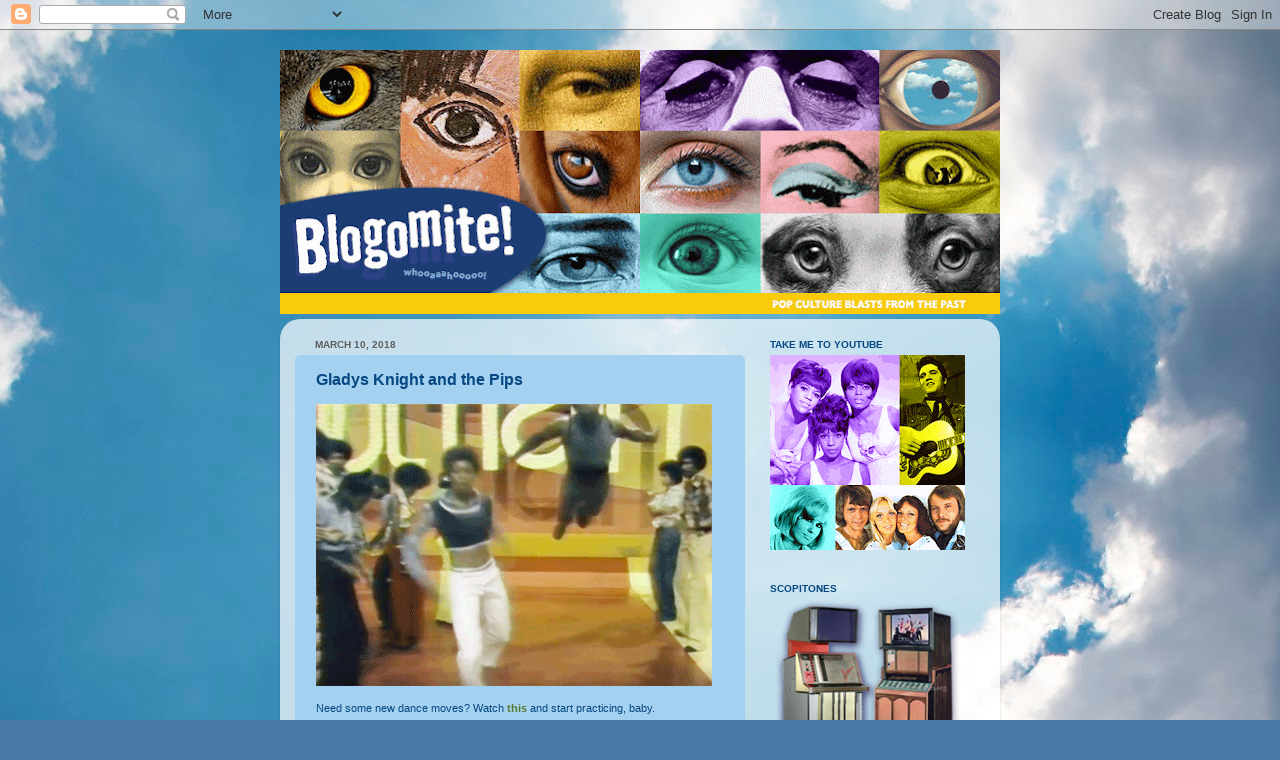

--- FILE ---
content_type: text/html; charset=UTF-8
request_url: http://www.blogomite.com/2018/03/gladys-knight-and-pips.html
body_size: 28220
content:
<!DOCTYPE html>
<html class='v2' dir='ltr' lang='en'>
<head>
<link href='https://www.blogger.com/static/v1/widgets/335934321-css_bundle_v2.css' rel='stylesheet' type='text/css'/>
<meta content='width=1100' name='viewport'/>
<meta content='text/html; charset=UTF-8' http-equiv='Content-Type'/>
<meta content='blogger' name='generator'/>
<link href='http://www.blogomite.com/favicon.ico' rel='icon' type='image/x-icon'/>
<link href='http://www.blogomite.com/2018/03/gladys-knight-and-pips.html' rel='canonical'/>
<link rel="alternate" type="application/atom+xml" title="blogomite! - Atom" href="http://www.blogomite.com/feeds/posts/default" />
<link rel="alternate" type="application/rss+xml" title="blogomite! - RSS" href="http://www.blogomite.com/feeds/posts/default?alt=rss" />
<link rel="service.post" type="application/atom+xml" title="blogomite! - Atom" href="https://www.blogger.com/feeds/8119963276068470131/posts/default" />

<link rel="alternate" type="application/atom+xml" title="blogomite! - Atom" href="http://www.blogomite.com/feeds/6733036194552867933/comments/default" />
<!--Can't find substitution for tag [blog.ieCssRetrofitLinks]-->
<link href='https://blogger.googleusercontent.com/img/b/R29vZ2xl/AVvXsEgaQaI7A89q1xWhXFKIkBporjjLzb4pEqx4abjSui0CV_NBytrM6iTd65Ws9DRG2pjJd7dxs7QDtrbhTnL2kAEPcc3gj4A_5qlyuxoqkiGPri_aa4OwUmbyXs3-RTFNTwuNpJvFwfmI5AGO/s1600/soul.gif' rel='image_src'/>
<meta content='http://www.blogomite.com/2018/03/gladys-knight-and-pips.html' property='og:url'/>
<meta content='Gladys Knight and the Pips' property='og:title'/>
<meta content='patrick mcbride' property='og:description'/>
<meta content='https://blogger.googleusercontent.com/img/b/R29vZ2xl/AVvXsEgaQaI7A89q1xWhXFKIkBporjjLzb4pEqx4abjSui0CV_NBytrM6iTd65Ws9DRG2pjJd7dxs7QDtrbhTnL2kAEPcc3gj4A_5qlyuxoqkiGPri_aa4OwUmbyXs3-RTFNTwuNpJvFwfmI5AGO/w1200-h630-p-k-no-nu/soul.gif' property='og:image'/>
<title>blogomite!: Gladys Knight and the Pips</title>
<style id='page-skin-1' type='text/css'><!--
/*-----------------------------------------------
Blogger Template Style
Name:     Picture Window
Designer: Blogger
URL:      www.blogger.com
----------------------------------------------- */
/* Content
----------------------------------------------- */
body {
font: normal normal 11px Verdana, Geneva, sans-serif;
color: #074883;
background: #4A7AA8 url(http://themes.googleusercontent.com/image?id=0BwVBOzw_-hbMYmI5ZjFjODktMzQyMC00ZWViLTg2YmYtOTlhYWNlM2ZiYTVm) no-repeat fixed top center /* Credit: Airyelf (http://www.istockphoto.com/googleimages.php?id=2597369&platform=blogger) */;
}
html body .region-inner {
min-width: 0;
max-width: 100%;
width: auto;
}
.content-outer {
font-size: 90%;
}
a:link {
text-decoration:none;
color: #557b31;
}
a:visited {
text-decoration:none;
color: #557b31;
}
a:hover {
text-decoration:underline;
color: #4a7aa8;
}
.content-outer {
background: transparent none repeat scroll top left;
-moz-border-radius: 0;
-webkit-border-radius: 0;
-goog-ms-border-radius: 0;
border-radius: 0;
-moz-box-shadow: 0 0 0 rgba(0, 0, 0, .15);
-webkit-box-shadow: 0 0 0 rgba(0, 0, 0, .15);
-goog-ms-box-shadow: 0 0 0 rgba(0, 0, 0, .15);
box-shadow: 0 0 0 rgba(0, 0, 0, .15);
margin: 20px auto;
}
.content-inner {
padding: 0;
}
/* Header
----------------------------------------------- */
.header-outer {
background: transparent none repeat-x scroll top left;
_background-image: none;
color: #ffffff;
-moz-border-radius: 0;
-webkit-border-radius: 0;
-goog-ms-border-radius: 0;
border-radius: 0;
}
.Header img, .Header #header-inner {
-moz-border-radius: 0;
-webkit-border-radius: 0;
-goog-ms-border-radius: 0;
border-radius: 0;
}
.header-inner .Header .titlewrapper,
.header-inner .Header .descriptionwrapper {
padding-left: 0;
padding-right: 0;
}
.Header h1 {
font: normal normal 36px Arial, Tahoma, Helvetica, FreeSans, sans-serif;
text-shadow: 1px 1px 3px rgba(0, 0, 0, 0.3);
}
.Header h1 a {
color: #ffffff;
}
.Header .description {
font-size: 130%;
}
/* Tabs
----------------------------------------------- */
.tabs-inner {
margin: .5em 20px 0;
padding: 0;
}
.tabs-inner .section {
margin: 0;
}
.tabs-inner .widget ul {
padding: 0;
background: transparent none repeat scroll bottom;
-moz-border-radius: 0;
-webkit-border-radius: 0;
-goog-ms-border-radius: 0;
border-radius: 0;
}
.tabs-inner .widget li {
border: none;
}
.tabs-inner .widget li a {
display: inline-block;
padding: .5em 1em;
margin-right: .25em;
color: #ffffff;
font: normal normal 15px Arial, Tahoma, Helvetica, FreeSans, sans-serif;
-moz-border-radius: 10px 10px 0 0;
-webkit-border-top-left-radius: 10px;
-webkit-border-top-right-radius: 10px;
-goog-ms-border-radius: 10px 10px 0 0;
border-radius: 10px 10px 0 0;
background: transparent url(https://resources.blogblog.com/blogblog/data/1kt/transparent/black50.png) repeat scroll top left;
border-right: 1px solid transparent;
}
.tabs-inner .widget li:first-child a {
padding-left: 1.25em;
-moz-border-radius-topleft: 10px;
-moz-border-radius-bottomleft: 0;
-webkit-border-top-left-radius: 10px;
-webkit-border-bottom-left-radius: 0;
-goog-ms-border-top-left-radius: 10px;
-goog-ms-border-bottom-left-radius: 0;
border-top-left-radius: 10px;
border-bottom-left-radius: 0;
}
.tabs-inner .widget li.selected a,
.tabs-inner .widget li a:hover {
position: relative;
z-index: 1;
background: transparent url(https://resources.blogblog.com/blogblog/data/1kt/transparent/white80.png) repeat scroll bottom;
color: #669933;
-moz-box-shadow: 0 0 3px rgba(0, 0, 0, .15);
-webkit-box-shadow: 0 0 3px rgba(0, 0, 0, .15);
-goog-ms-box-shadow: 0 0 3px rgba(0, 0, 0, .15);
box-shadow: 0 0 3px rgba(0, 0, 0, .15);
}
/* Headings
----------------------------------------------- */
h2 {
font: normal bold 100% Verdana, Geneva, sans-serif;
text-transform: uppercase;
color: #074883;
margin: .5em 0;
}
/* Main
----------------------------------------------- */
.main-outer {
background: transparent url(https://resources.blogblog.com/blogblog/data/1kt/transparent/white80.png) repeat scroll top left;
-moz-border-radius: 20px 20px 0 0;
-webkit-border-top-left-radius: 20px;
-webkit-border-top-right-radius: 20px;
-webkit-border-bottom-left-radius: 0;
-webkit-border-bottom-right-radius: 0;
-goog-ms-border-radius: 20px 20px 0 0;
border-radius: 20px 20px 0 0;
-moz-box-shadow: 0 1px 3px rgba(0, 0, 0, .15);
-webkit-box-shadow: 0 1px 3px rgba(0, 0, 0, .15);
-goog-ms-box-shadow: 0 1px 3px rgba(0, 0, 0, .15);
box-shadow: 0 1px 3px rgba(0, 0, 0, .15);
}
.main-inner {
padding: 15px 20px 20px;
}
.main-inner .column-center-inner {
padding: 0 0;
}
.main-inner .column-left-inner {
padding-left: 0;
}
.main-inner .column-right-inner {
padding-right: 0;
}
/* Posts
----------------------------------------------- */
h3.post-title {
margin: 0;
font: normal bold 16px Verdana, Geneva, sans-serif;
}
.comments h4 {
margin: 1em 0 0;
font: normal bold 16px Verdana, Geneva, sans-serif;
}
.date-header span {
color: #5e5e5e;
}
.post-outer {
background-color: #a3d1ef;
border: solid 1px transparent;
-moz-border-radius: 5px;
-webkit-border-radius: 5px;
border-radius: 5px;
-goog-ms-border-radius: 5px;
padding: 15px 20px;
margin: 0 -20px 20px;
}
.post-body {
line-height: 1.4;
font-size: 110%;
position: relative;
}
.post-header {
margin: 0 0 1.5em;
color: #a2a2a2;
line-height: 1.6;
}
.post-footer {
margin: .5em 0 0;
color: #a2a2a2;
line-height: 1.6;
}
#blog-pager {
font-size: 140%
}
#comments .comment-author {
padding-top: 1.5em;
border-top: dashed 1px #ccc;
border-top: dashed 1px rgba(128, 128, 128, .5);
background-position: 0 1.5em;
}
#comments .comment-author:first-child {
padding-top: 0;
border-top: none;
}
.avatar-image-container {
margin: .2em 0 0;
}
/* Comments
----------------------------------------------- */
.comments .comments-content .icon.blog-author {
background-repeat: no-repeat;
background-image: url([data-uri]);
}
.comments .comments-content .loadmore a {
border-top: 1px solid #4a7aa8;
border-bottom: 1px solid #4a7aa8;
}
.comments .continue {
border-top: 2px solid #4a7aa8;
}
/* Widgets
----------------------------------------------- */
.widget ul, .widget #ArchiveList ul.flat {
padding: 0;
list-style: none;
}
.widget ul li, .widget #ArchiveList ul.flat li {
border-top: dashed 1px #ccc;
border-top: dashed 1px rgba(128, 128, 128, .5);
}
.widget ul li:first-child, .widget #ArchiveList ul.flat li:first-child {
border-top: none;
}
.widget .post-body ul {
list-style: disc;
}
.widget .post-body ul li {
border: none;
}
/* Footer
----------------------------------------------- */
.footer-outer {
color:#d1d1d1;
background: transparent url(https://resources.blogblog.com/blogblog/data/1kt/transparent/black50.png) repeat scroll top left;
-moz-border-radius: 0 0 20px 20px;
-webkit-border-top-left-radius: 0;
-webkit-border-top-right-radius: 0;
-webkit-border-bottom-left-radius: 20px;
-webkit-border-bottom-right-radius: 20px;
-goog-ms-border-radius: 0 0 20px 20px;
border-radius: 0 0 20px 20px;
-moz-box-shadow: 0 1px 3px rgba(0, 0, 0, .15);
-webkit-box-shadow: 0 1px 3px rgba(0, 0, 0, .15);
-goog-ms-box-shadow: 0 1px 3px rgba(0, 0, 0, .15);
box-shadow: 0 1px 3px rgba(0, 0, 0, .15);
}
.footer-inner {
padding: 10px 20px 20px;
}
.footer-outer a {
color: #a3d1ef;
}
.footer-outer a:visited {
color: #83b3ef;
}
.footer-outer a:hover {
color: #46b3ff;
}
.footer-outer .widget h2 {
color: #b1b1b1;
}
/* Mobile
----------------------------------------------- */
html body.mobile {
height: auto;
}
html body.mobile {
min-height: 480px;
background-size: 100% auto;
}
.mobile .body-fauxcolumn-outer {
background: transparent none repeat scroll top left;
}
html .mobile .mobile-date-outer, html .mobile .blog-pager {
border-bottom: none;
background: transparent url(https://resources.blogblog.com/blogblog/data/1kt/transparent/white80.png) repeat scroll top left;
margin-bottom: 10px;
}
.mobile .date-outer {
background: transparent url(https://resources.blogblog.com/blogblog/data/1kt/transparent/white80.png) repeat scroll top left;
}
.mobile .header-outer, .mobile .main-outer,
.mobile .post-outer, .mobile .footer-outer {
-moz-border-radius: 0;
-webkit-border-radius: 0;
-goog-ms-border-radius: 0;
border-radius: 0;
}
.mobile .content-outer,
.mobile .main-outer,
.mobile .post-outer {
background: inherit;
border: none;
}
.mobile .content-outer {
font-size: 100%;
}
.mobile-link-button {
background-color: #557b31;
}
.mobile-link-button a:link, .mobile-link-button a:visited {
color: #a3d1ef;
}
.mobile-index-contents {
color: #074883;
}
.mobile .tabs-inner .PageList .widget-content {
background: transparent url(https://resources.blogblog.com/blogblog/data/1kt/transparent/white80.png) repeat scroll bottom;
color: #669933;
}
.mobile .tabs-inner .PageList .widget-content .pagelist-arrow {
border-left: 1px solid transparent;
}

--></style>
<style id='template-skin-1' type='text/css'><!--
body {
min-width: 720px;
}
.content-outer, .content-fauxcolumn-outer, .region-inner {
min-width: 720px;
max-width: 720px;
_width: 720px;
}
.main-inner .columns {
padding-left: 0;
padding-right: 240px;
}
.main-inner .fauxcolumn-center-outer {
left: 0;
right: 240px;
/* IE6 does not respect left and right together */
_width: expression(this.parentNode.offsetWidth -
parseInt("0") -
parseInt("240px") + 'px');
}
.main-inner .fauxcolumn-left-outer {
width: 0;
}
.main-inner .fauxcolumn-right-outer {
width: 240px;
}
.main-inner .column-left-outer {
width: 0;
right: 100%;
margin-left: -0;
}
.main-inner .column-right-outer {
width: 240px;
margin-right: -240px;
}
#layout {
min-width: 0;
}
#layout .content-outer {
min-width: 0;
width: 800px;
}
#layout .region-inner {
min-width: 0;
width: auto;
}
body#layout div.add_widget {
padding: 8px;
}
body#layout div.add_widget a {
margin-left: 32px;
}
--></style>
<style>
    body {background-image:url(http\:\/\/themes.googleusercontent.com\/image?id=0BwVBOzw_-hbMYmI5ZjFjODktMzQyMC00ZWViLTg2YmYtOTlhYWNlM2ZiYTVm);}
    
@media (max-width: 200px) { body {background-image:url(http\:\/\/themes.googleusercontent.com\/image?id=0BwVBOzw_-hbMYmI5ZjFjODktMzQyMC00ZWViLTg2YmYtOTlhYWNlM2ZiYTVm&options=w200);}}
@media (max-width: 400px) and (min-width: 201px) { body {background-image:url(http\:\/\/themes.googleusercontent.com\/image?id=0BwVBOzw_-hbMYmI5ZjFjODktMzQyMC00ZWViLTg2YmYtOTlhYWNlM2ZiYTVm&options=w400);}}
@media (max-width: 800px) and (min-width: 401px) { body {background-image:url(http\:\/\/themes.googleusercontent.com\/image?id=0BwVBOzw_-hbMYmI5ZjFjODktMzQyMC00ZWViLTg2YmYtOTlhYWNlM2ZiYTVm&options=w800);}}
@media (max-width: 1200px) and (min-width: 801px) { body {background-image:url(http\:\/\/themes.googleusercontent.com\/image?id=0BwVBOzw_-hbMYmI5ZjFjODktMzQyMC00ZWViLTg2YmYtOTlhYWNlM2ZiYTVm&options=w1200);}}
/* Last tag covers anything over one higher than the previous max-size cap. */
@media (min-width: 1201px) { body {background-image:url(http\:\/\/themes.googleusercontent.com\/image?id=0BwVBOzw_-hbMYmI5ZjFjODktMzQyMC00ZWViLTg2YmYtOTlhYWNlM2ZiYTVm&options=w1600);}}
  </style>
<link href='https://www.blogger.com/dyn-css/authorization.css?targetBlogID=8119963276068470131&amp;zx=8d989789-1f0f-4907-93eb-83c995ca954d' media='none' onload='if(media!=&#39;all&#39;)media=&#39;all&#39;' rel='stylesheet'/><noscript><link href='https://www.blogger.com/dyn-css/authorization.css?targetBlogID=8119963276068470131&amp;zx=8d989789-1f0f-4907-93eb-83c995ca954d' rel='stylesheet'/></noscript>
<meta name='google-adsense-platform-account' content='ca-host-pub-1556223355139109'/>
<meta name='google-adsense-platform-domain' content='blogspot.com'/>

<!-- data-ad-client=ca-pub-0727306305430272 -->

</head>
<body class='loading variant-open'>
<div class='navbar section' id='navbar' name='Navbar'><div class='widget Navbar' data-version='1' id='Navbar1'><script type="text/javascript">
    function setAttributeOnload(object, attribute, val) {
      if(window.addEventListener) {
        window.addEventListener('load',
          function(){ object[attribute] = val; }, false);
      } else {
        window.attachEvent('onload', function(){ object[attribute] = val; });
      }
    }
  </script>
<div id="navbar-iframe-container"></div>
<script type="text/javascript" src="https://apis.google.com/js/platform.js"></script>
<script type="text/javascript">
      gapi.load("gapi.iframes:gapi.iframes.style.bubble", function() {
        if (gapi.iframes && gapi.iframes.getContext) {
          gapi.iframes.getContext().openChild({
              url: 'https://www.blogger.com/navbar/8119963276068470131?po\x3d6733036194552867933\x26origin\x3dhttp://www.blogomite.com',
              where: document.getElementById("navbar-iframe-container"),
              id: "navbar-iframe"
          });
        }
      });
    </script><script type="text/javascript">
(function() {
var script = document.createElement('script');
script.type = 'text/javascript';
script.src = '//pagead2.googlesyndication.com/pagead/js/google_top_exp.js';
var head = document.getElementsByTagName('head')[0];
if (head) {
head.appendChild(script);
}})();
</script>
</div></div>
<div class='body-fauxcolumns'>
<div class='fauxcolumn-outer body-fauxcolumn-outer'>
<div class='cap-top'>
<div class='cap-left'></div>
<div class='cap-right'></div>
</div>
<div class='fauxborder-left'>
<div class='fauxborder-right'></div>
<div class='fauxcolumn-inner'>
</div>
</div>
<div class='cap-bottom'>
<div class='cap-left'></div>
<div class='cap-right'></div>
</div>
</div>
</div>
<div class='content'>
<div class='content-fauxcolumns'>
<div class='fauxcolumn-outer content-fauxcolumn-outer'>
<div class='cap-top'>
<div class='cap-left'></div>
<div class='cap-right'></div>
</div>
<div class='fauxborder-left'>
<div class='fauxborder-right'></div>
<div class='fauxcolumn-inner'>
</div>
</div>
<div class='cap-bottom'>
<div class='cap-left'></div>
<div class='cap-right'></div>
</div>
</div>
</div>
<div class='content-outer'>
<div class='content-cap-top cap-top'>
<div class='cap-left'></div>
<div class='cap-right'></div>
</div>
<div class='fauxborder-left content-fauxborder-left'>
<div class='fauxborder-right content-fauxborder-right'></div>
<div class='content-inner'>
<header>
<div class='header-outer'>
<div class='header-cap-top cap-top'>
<div class='cap-left'></div>
<div class='cap-right'></div>
</div>
<div class='fauxborder-left header-fauxborder-left'>
<div class='fauxborder-right header-fauxborder-right'></div>
<div class='region-inner header-inner'>
<div class='header section' id='header' name='Header'><div class='widget Header' data-version='1' id='Header1'>
<div id='header-inner'>
<a href='http://www.blogomite.com/' style='display: block'>
<img alt='blogomite!' height='264px; ' id='Header1_headerimg' src='https://blogger.googleusercontent.com/img/b/R29vZ2xl/AVvXsEg4SUlyEphRMI2HHAj2IrVh6-Bj0Qs601RAMoMxxZNtTf7W_ZmssqGIfrydE5R4jWhk99ECDrBoTOq9RYLGVHziueYaqSDS-U-eA_r-N6lGpFBb7zmm5t4OSFLGurt_NGUDy-aqqlRX80QJ/s720/BANNERupdate2019.gif' style='display: block' width='720px; '/>
</a>
</div>
</div></div>
</div>
</div>
<div class='header-cap-bottom cap-bottom'>
<div class='cap-left'></div>
<div class='cap-right'></div>
</div>
</div>
</header>
<div class='tabs-outer'>
<div class='tabs-cap-top cap-top'>
<div class='cap-left'></div>
<div class='cap-right'></div>
</div>
<div class='fauxborder-left tabs-fauxborder-left'>
<div class='fauxborder-right tabs-fauxborder-right'></div>
<div class='region-inner tabs-inner'>
<div class='tabs no-items section' id='crosscol' name='Cross-Column'></div>
<div class='tabs no-items section' id='crosscol-overflow' name='Cross-Column 2'></div>
</div>
</div>
<div class='tabs-cap-bottom cap-bottom'>
<div class='cap-left'></div>
<div class='cap-right'></div>
</div>
</div>
<div class='main-outer'>
<div class='main-cap-top cap-top'>
<div class='cap-left'></div>
<div class='cap-right'></div>
</div>
<div class='fauxborder-left main-fauxborder-left'>
<div class='fauxborder-right main-fauxborder-right'></div>
<div class='region-inner main-inner'>
<div class='columns fauxcolumns'>
<div class='fauxcolumn-outer fauxcolumn-center-outer'>
<div class='cap-top'>
<div class='cap-left'></div>
<div class='cap-right'></div>
</div>
<div class='fauxborder-left'>
<div class='fauxborder-right'></div>
<div class='fauxcolumn-inner'>
</div>
</div>
<div class='cap-bottom'>
<div class='cap-left'></div>
<div class='cap-right'></div>
</div>
</div>
<div class='fauxcolumn-outer fauxcolumn-left-outer'>
<div class='cap-top'>
<div class='cap-left'></div>
<div class='cap-right'></div>
</div>
<div class='fauxborder-left'>
<div class='fauxborder-right'></div>
<div class='fauxcolumn-inner'>
</div>
</div>
<div class='cap-bottom'>
<div class='cap-left'></div>
<div class='cap-right'></div>
</div>
</div>
<div class='fauxcolumn-outer fauxcolumn-right-outer'>
<div class='cap-top'>
<div class='cap-left'></div>
<div class='cap-right'></div>
</div>
<div class='fauxborder-left'>
<div class='fauxborder-right'></div>
<div class='fauxcolumn-inner'>
</div>
</div>
<div class='cap-bottom'>
<div class='cap-left'></div>
<div class='cap-right'></div>
</div>
</div>
<!-- corrects IE6 width calculation -->
<div class='columns-inner'>
<div class='column-center-outer'>
<div class='column-center-inner'>
<div class='main section' id='main' name='Main'><div class='widget Blog' data-version='1' id='Blog1'>
<div class='blog-posts hfeed'>

          <div class="date-outer">
        
<h2 class='date-header'><span>March 10, 2018</span></h2>

          <div class="date-posts">
        
<div class='post-outer'>
<div class='post hentry uncustomized-post-template' itemprop='blogPost' itemscope='itemscope' itemtype='http://schema.org/BlogPosting'>
<meta content='https://blogger.googleusercontent.com/img/b/R29vZ2xl/AVvXsEgaQaI7A89q1xWhXFKIkBporjjLzb4pEqx4abjSui0CV_NBytrM6iTd65Ws9DRG2pjJd7dxs7QDtrbhTnL2kAEPcc3gj4A_5qlyuxoqkiGPri_aa4OwUmbyXs3-RTFNTwuNpJvFwfmI5AGO/s1600/soul.gif' itemprop='image_url'/>
<meta content='8119963276068470131' itemprop='blogId'/>
<meta content='6733036194552867933' itemprop='postId'/>
<a name='6733036194552867933'></a>
<h3 class='post-title entry-title' itemprop='name'>
Gladys Knight and the Pips
</h3>
<div class='post-header'>
<div class='post-header-line-1'></div>
</div>
<div class='post-body entry-content' id='post-body-6733036194552867933' itemprop='description articleBody'>
<div class="separator" style="clear: both; text-align: center;">
<a href="https://blogger.googleusercontent.com/img/b/R29vZ2xl/AVvXsEgaQaI7A89q1xWhXFKIkBporjjLzb4pEqx4abjSui0CV_NBytrM6iTd65Ws9DRG2pjJd7dxs7QDtrbhTnL2kAEPcc3gj4A_5qlyuxoqkiGPri_aa4OwUmbyXs3-RTFNTwuNpJvFwfmI5AGO/s1600/soul.gif" imageanchor="1" style="clear: left; float: left; margin-bottom: 1em; margin-right: 1em;"><img border="0" data-original-height="282" data-original-width="396" src="https://blogger.googleusercontent.com/img/b/R29vZ2xl/AVvXsEgaQaI7A89q1xWhXFKIkBporjjLzb4pEqx4abjSui0CV_NBytrM6iTd65Ws9DRG2pjJd7dxs7QDtrbhTnL2kAEPcc3gj4A_5qlyuxoqkiGPri_aa4OwUmbyXs3-RTFNTwuNpJvFwfmI5AGO/s1600/soul.gif" /></a></div>
Need some new dance moves? Watch <a href="https://youtu.be/SmthbwghoXk?t=4s"><b>this</b></a> and start practicing, baby.
<div style='clear: both;'></div>
</div>
<div class='post-footer'>
<div class='post-footer-line post-footer-line-1'>
<span class='post-author vcard'>
</span>
<span class='post-timestamp'>
</span>
<span class='post-comment-link'>
</span>
<span class='post-icons'>
<span class='item-control blog-admin pid-1443993200'>
<a href='https://www.blogger.com/post-edit.g?blogID=8119963276068470131&postID=6733036194552867933&from=pencil' title='Edit Post'>
<img alt='' class='icon-action' height='18' src='https://resources.blogblog.com/img/icon18_edit_allbkg.gif' width='18'/>
</a>
</span>
</span>
<div class='post-share-buttons goog-inline-block'>
</div>
</div>
<div class='post-footer-line post-footer-line-2'>
<span class='post-labels'>
</span>
</div>
<div class='post-footer-line post-footer-line-3'>
<span class='post-location'>
</span>
</div>
</div>
</div>
<div class='comments' id='comments'>
<a name='comments'></a>
</div>
</div>

        </div></div>
      
</div>
<div class='blog-pager' id='blog-pager'>
<span id='blog-pager-newer-link'>
<a class='blog-pager-newer-link' href='http://www.blogomite.com/2018/03/saturday-morning-dose-of-shindig.html' id='Blog1_blog-pager-newer-link' title='Newer Post'>Newer Post</a>
</span>
<span id='blog-pager-older-link'>
<a class='blog-pager-older-link' href='http://www.blogomite.com/2018/03/bony-maronie.html' id='Blog1_blog-pager-older-link' title='Older Post'>Older Post</a>
</span>
<a class='home-link' href='http://www.blogomite.com/'>Home</a>
</div>
<div class='clear'></div>
<div class='post-feeds'>
</div>
</div></div>
</div>
</div>
<div class='column-left-outer'>
<div class='column-left-inner'>
<aside>
</aside>
</div>
</div>
<div class='column-right-outer'>
<div class='column-right-inner'>
<aside>
<div class='sidebar section' id='sidebar-right-1'><div class='widget Image' data-version='1' id='Image97'>
<h2>take me to youtube</h2>
<div class='widget-content'>
<a href='https://www.youtube.com/user/mistermcbride/featured'>
<img alt='take me to youtube' height='195' id='Image97_img' src='https://blogger.googleusercontent.com/img/a/AVvXsEhEoCjZbmG6E5WFrigol-zHM4lGYotV06ZKateUjzLBSO6jo3bfNnngQwhSHXLcNDmDzBIZHNUOcAlRzV8MPYvk1fORqo5Bmc6L-7R0fM5O1l0mG0NNNhYZFvbqBnFEVc3-YmhkATy-9O2nqiUNMhKyt1gYJCTYJ-fRB10FXDkzia0DrVb966wCh4hffzQM=s195' width='195'/>
</a>
<br/>
</div>
<div class='clear'></div>
</div><div class='widget Image' data-version='1' id='Image36'>
<h2>scopitones</h2>
<div class='widget-content'>
<a href='http://www.blogomite.com/search?q=Scopitone'>
<img alt='scopitones' height='180' id='Image36_img' src='https://blogger.googleusercontent.com/img/b/R29vZ2xl/AVvXsEhroaE2PM4sa6V-pAbBM9Glv8COXrj1L7bqV4atwdOGwOC88XOsCxk2JnGS6BTTeNpEIETlblasj8klXCU-ML-mijZhcwnwfJpFEEZHosi5jf1vDdJTYRVGrRGgGl1E5UGO-HBopu-Uqn3A/s1600/scopes.png' width='195'/>
</a>
<br/>
</div>
<div class='clear'></div>
</div><div class='widget Image' data-version='1' id='Image51'>
<h2>beatlemania</h2>
<div class='widget-content'>
<a href='http://www.blogomite.com/search?q=beatles'>
<img alt='beatlemania' height='135' id='Image51_img' src='https://blogger.googleusercontent.com/img/b/R29vZ2xl/AVvXsEgfaqVz4c7xi86UOYX9CxWWIRdp_rn3BuxZKk37AN4VbmwxbKYkl-gYyIPtqndAf3d2ctiT1AarjsfQABtZqRABBAR49QH5t8dVwiFh5qZp7yJEdfr6JI6oo7EZSzy4kKwNJ6CZgF-Nu2W3/s195/screaming.gif' width='195'/>
</a>
<br/>
</div>
<div class='clear'></div>
</div><div class='widget Image' data-version='1' id='Image58'>
<h2>1940s teenagers</h2>
<div class='widget-content'>
<a href='http://www.blogomite.com/2015/02/super-bowl-sunday-dose-of-pop-culture.html'>
<img alt='1940s teenagers' height='136' id='Image58_img' src='https://blogger.googleusercontent.com/img/b/R29vZ2xl/AVvXsEhvEgfy3qYg-Tzxx-cUNF7jYaM1Yi2uMJ2ocyhD7qU1gKWXB1ATypUrzI_CaOEq3yQKFQL5A0USPIpHhiUi8tuwFlbFtKV-F9XarU2O_AndGCVC39DI9Fv4YVzc_rO0DbxlZTdhKzcejQ1B/s195/z.jpg' width='195'/>
</a>
<br/>
</div>
<div class='clear'></div>
</div><div class='widget Image' data-version='1' id='Image48'>
<h2>The Electric House</h2>
<div class='widget-content'>
<a href='http://www.blogomite.com/2021/01/the-electric-house.html'>
<img alt='The Electric House' height='185' id='Image48_img' src='https://blogger.googleusercontent.com/img/a/AVvXsEj7l_Ae5Z4eLFn2NCrdMgWoNwHRvlJOub6tmTqFKsUpVtfDdESwXv0JiOtWLRXkc9QTHBkcmXBGr67O9Ajy-CyxIVFWDGjD9XBKWSQw8gL_FN37fwo0IINuf6w0aWK3VmNJpknTSCIPc2p5Uet1jLPZYZXkGxDLYXa2CX3xSDcy_DTAb23uwOsC0YIxYmfL=s195' width='195'/>
</a>
<br/>
</div>
<div class='clear'></div>
</div><div class='widget Image' data-version='1' id='Image77'>
<h2>The Orange Menace</h2>
<div class='widget-content'>
<a href='https://www.youtube.com/watch?v=kPZ53MmuY6g'>
<img alt='The Orange Menace' height='195' id='Image77_img' src='https://blogger.googleusercontent.com/img/a/AVvXsEjLlmnLlBbYDhA8CPwHUXjhsn-JSiVeZ2C9pI1X3ZpvGbuEK5NoAG_Qiu8OSxinrOXVvf9t6HzHZVQyxwn1h-3X1qKJ2gJiwtp7LVnRK4LV2Vtuuhb0c9TXZmqqdhti2uyewqS62yp-IA8cX9vs1cqc70VGsf6bbJDPoGLQrSsvSXxHGhlOQgXaSs5n_Qbf=s195' width='195'/>
</a>
<br/>
</div>
<div class='clear'></div>
</div><div class='widget Image' data-version='1' id='Image45'>
<h2>let's dance!</h2>
<div class='widget-content'>
<a href='https://www.youtube.com/watch?v=AO7W6AtFFXA'>
<img alt='let&#39;s dance!' height='110' id='Image45_img' src='https://blogger.googleusercontent.com/img/b/R29vZ2xl/AVvXsEj-pWW9srfYXkt1IaGK98CDE5uZdqJKD2aYsKZEUXvXNA3zYK4hb8ds4H4a6hyvKi3971u3wvJDignNpovNG2t6aLPkm-dnyeMFzXizV87TWRXfrTj4jkxdFjKoxr7BgQX9h3ZDtZpm0tKR/s1600/DANCING_2.gif' width='195'/>
</a>
<br/>
</div>
<div class='clear'></div>
</div><div class='widget Image' data-version='1' id='Image69'>
<h2>Vrooom!</h2>
<div class='widget-content'>
<a href='http://www.blogomite.com/2018/09/vintage-fiats.html'>
<img alt='Vrooom!' height='135' id='Image69_img' src='https://blogger.googleusercontent.com/img/a/AVvXsEhdNP8RcjuiA5KhwbSZGWmEDHyIU4GP3cSouRUaR-O3gdrrKmOUZVAc6V-Dj-svHQsNuDbDjj_SLHG5lGcHuhEDXdN8zPu9aSnllgFRv_pccjaJrap2VXcC_ix1YMAwuvYDlJm3UNtkp3klhnwVsLtMkEWmXzJtGPkWzAxxeWLCK2ldKXpbPVYn35mX-Fvz=s195' width='195'/>
</a>
<br/>
</div>
<div class='clear'></div>
</div><div class='widget Image' data-version='1' id='Image70'>
<h2>Barcelona, Spain</h2>
<div class='widget-content'>
<a href='http://www.blogomite.com/search?q=Barcelona'>
<img alt='Barcelona, Spain' height='132' id='Image70_img' src='https://blogger.googleusercontent.com/img/a/AVvXsEhbc0lKSIq2Le0rOnE2IC3caAeLLErlqk3RvNqFc9UvexJqoyjuC8yyul1L08MoAe-b4E4L_GwFkgytDcIv06h-o-j9tEKWWJz9xuHhoT_wNzrCNE_JcsBEAQk1R4t2OBPoJz94SVvPw5L3w2kz4Ste7vH9M07dQVnXv2jLwPZclnVMfQy3tg4tc7EUmgqF=s195' width='195'/>
</a>
<br/>
</div>
<div class='clear'></div>
</div><div class='widget Image' data-version='1' id='Image3'>
<h2>The magical year of 1964</h2>
<div class='widget-content'>
<a href='http://www.blogomite.com/2015/01/lets-go-go.html'>
<img alt='The magical year of 1964' height='159' id='Image3_img' src='https://blogger.googleusercontent.com/img/b/R29vZ2xl/AVvXsEiPnN4qF5IbQwdrfrZi-7cPMDW6-n4mZ0N5Y-cDMVl2V-ImediV4M6JTTD9TOOg-6V7lTwU4xN3ghQVpwntwAEkoFdb9_IsT1jLzjJpOFBgUpNeY1R-rSrpoPuHCI2fw8UAQZ1Pr0CK7-yi/s1600/1964.jpg' width='195'/>
</a>
<br/>
</div>
<div class='clear'></div>
</div><div class='widget Image' data-version='1' id='Image30'>
<h2>Rose Garden</h2>
<div class='widget-content'>
<a href='http://www.blogomite.com/2019/04/i-beg-your-pardon.html'>
<img alt='Rose Garden' height='186' id='Image30_img' src='https://blogger.googleusercontent.com/img/a/AVvXsEhCsLM0HwO1bIDuK0oouJNscITYpB6ETMEz-wV_g8RoWuMAxrIQ8G1S_VE6Kleki2aTpy_7B4HxEcS-XswgKCe9fOwMH04BewJzK7r-USt_chXmu8orhXSMYYPHK9gEXxQnDUZlHDj6AfQiCkPdyvqro_0sFhKF69sVJgU5UH5CRFjZTWvRGLZOG1n8rxkS=s195' width='195'/>
</a>
<br/>
</div>
<div class='clear'></div>
</div><div class='widget Image' data-version='1' id='Image1'>
<h2>Devo</h2>
<div class='widget-content'>
<a href='http://www.blogomite.com/search?q=devo'>
<img alt='Devo' height='138' id='Image1_img' src='https://blogger.googleusercontent.com/img/b/R29vZ2xl/AVvXsEj6orVjikI6W1_OMlhGNmleeqLOjmkd1pUmmFMnDMPuXhK91muh_2iILthMWErz2Qg0mmk1kWAyw1CjJUxWARGJmqcYcXlj6tgvshIvg4DkkR7ZECbz3KgdyYGzIQFYbHUkTOtjao8dZolv/s1600/devoCsmall.gif' width='195'/>
</a>
<br/>
</div>
<div class='clear'></div>
</div><div class='widget Image' data-version='1' id='Image68'>
<h2>I'm closer to god with my do</h2>
<div class='widget-content'>
<a href='https://www.youtube.com/watch?v=a3uihnRNZ1Q'>
<img alt='I&#39;m closer to god with my do' height='135' id='Image68_img' src='https://blogger.googleusercontent.com/img/b/R29vZ2xl/AVvXsEguxuAeBnQqv6_BYDWx_BgXMvZsjmYjRfKmyWznGxNuz__U2xkMAgoDssgf9Ze191qBltTFxdr1CuiVVIX56afYJekLqnwGsanT84amjgeDXvP0evTg8rEa__QvwaJ7QtQ3fZBHJpXNVv5B/s195/hairdoSmall.gif' width='195'/>
</a>
<br/>
</div>
<div class='clear'></div>
</div><div class='widget Image' data-version='1' id='Image73'>
<h2>Beatles Live</h2>
<div class='widget-content'>
<a href='https://youtu.be/woVXHgscvNE?t=4'>
<img alt='Beatles Live' height='134' id='Image73_img' src='https://blogger.googleusercontent.com/img/b/R29vZ2xl/AVvXsEjEQpLiF9J12D9pO8cn53TrMYT36xuNKr6ob9QPTPrwz5ZopLvworL8wv4oXc08krG1CUrnpaW82mXpYwlUZQK_2mRPfqfbBkBg42t6bw4Tx-zD1Uxu02wgT5MUlI_vaVqFlfqYlglSqNdv/s195/screamingGirl.gif' width='195'/>
</a>
<br/>
</div>
<div class='clear'></div>
</div><div class='widget Image' data-version='1' id='Image35'>
<h2>go-go</h2>
<div class='widget-content'>
<a href='http://www.blogomite.com/2012/05/have-your-own-go-go-party.html'>
<img alt='go-go' height='142' id='Image35_img' src='https://blogger.googleusercontent.com/img/b/R29vZ2xl/AVvXsEjwxBWQ-jFmyCOYatIrhs0TSfLlOsxyOPRUU1P9v582WGJh-x8kpqBK73ETTurrwmg6_jAEup5BybweMfDxOyk9E-avMbu4jV0WAE3mUwD5er979B6MKNbMqQ4Z5ei-4Pu-D3YmmRI9WJ6Y/s195/chipmunkSM2.gif' width='195'/>
</a>
<br/>
</div>
<div class='clear'></div>
</div><div class='widget Image' data-version='1' id='Image75'>
<h2>wanna bite?</h2>
<div class='widget-content'>
<a href='http://www.blogomite.com/2021/03/to-sit-on-sandwich.html'>
<img alt='wanna bite?' height='195' id='Image75_img' src='https://blogger.googleusercontent.com/img/a/AVvXsEg3ic-yT-jBoPzoVaIlIS4ck2Z47it0qgv25iY9ASHsrebok5a865yYCuxWOhXIOOFy8pPk8wp_iJ9e3Cf1pIfotdegxFLnzyK6HPwBle0ZqCEcamo4n2Po1BqZQwvcfP4Td6alkD6qREETi4CQbINkak05kClsZHm93AxsP7bVMy1aH27kC57A1LZgadso=s195' width='195'/>
</a>
<br/>
</div>
<div class='clear'></div>
</div><div class='widget Image' data-version='1' id='Image38'>
<h2>1965 radio</h2>
<div class='widget-content'>
<a href='http://www.blogomite.com/2013/11/1965-radio-broadcast.html'>
<img alt='1965 radio' height='260' id='Image38_img' src='https://blogger.googleusercontent.com/img/b/R29vZ2xl/AVvXsEgUGdwRrpC0veZXgj5iLBHCYtV5w4cLMLUQpVZrA_sodD8ni0xeOYm7y1ZaoMX4k4292OeWjg8kPAKmLVIG12PG0vqvC1QvPPI9IGvTXpJEsXgbx9flFkiF5mqyGBQoj6SGvUd-JI4mMNeu/s1600/transistors3.gif' width='195'/>
</a>
<br/>
</div>
<div class='clear'></div>
</div><div class='widget Image' data-version='1' id='Image50'>
<h2>portable record player</h2>
<div class='widget-content'>
<a href='http://www.blogomite.com/2018/07/cool-bikes.html'>
<img alt='portable record player' height='149' id='Image50_img' src='https://blogger.googleusercontent.com/img/a/AVvXsEh3IjBB_t_qOdQjcbMUeFe_o4PnRj9VvGh4uUeq9U5yso6YAFiRZ7NWVcUcMyTH6hsgxKSD-RaKZVUnMUZr4U3ifdauLkhhQ7asW1qHKhhjVLvPZeqTNRRf9H9QbEOahkzjtYkuTJfiaDVWdpY2Sp44V7yuLj0xijLgaBwmDxrg5Wg1aJKcKy5cyg5iGxoq=s195' width='195'/>
</a>
<br/>
</div>
<div class='clear'></div>
</div><div class='widget Image' data-version='1' id='Image76'>
<h2>Hullabaloo</h2>
<div class='widget-content'>
<a href='http://www.blogomite.com/2020/08/hullabaloo.html'>
<img alt='Hullabaloo' height='195' id='Image76_img' src='https://blogger.googleusercontent.com/img/a/AVvXsEiNWJRfDPuqfjLwbWbejjlWd7WCZ_QJhXT6eQ7XwiE7FZ2t6dLEvmiBqqMNuMzEgqT-xFbOuFXRAupnmrf9wdAXZE4UFoZnvvh6frrYfznBTtWic09LZmIwA4RMt5Srr00b6Oglntfef5zYKu0qzr_ODIdFy-O9dBorzQTFsmd1VbYfzm918Gcqu-7Ng944=s195' width='195'/>
</a>
<br/>
</div>
<div class='clear'></div>
</div><div class='widget Image' data-version='1' id='Image33'>
<h2>don't forget...</h2>
<div class='widget-content'>
<a href='https://www.youtube.com/watch?v=5xjIvQfH0q0'>
<img alt='don&#39;t forget...' height='135' id='Image33_img' src='https://blogger.googleusercontent.com/img/b/R29vZ2xl/AVvXsEjq33AFqhFbtQ2XZaFBRPoMFhhmOysNZ6-WVv5SyMMwcpShN0dvcJ35eYbAWKhSgj9METrAQPse2zVEhO7zCJggPwUYOwVsTfcHTKItNFpbYx0C4aPMRHmsX91CflGTQbXeHYcg1x6eqiX0/s195/ROCKon.gif' width='195'/>
</a>
<br/>
</div>
<div class='clear'></div>
</div><div class='widget PopularPosts' data-version='1' id='PopularPosts1'>
<h2>Most Popular Posts</h2>
<div class='widget-content popular-posts'>
<ul>
<li>
<div class='item-content'>
<div class='item-thumbnail'>
<a href='http://www.blogomite.com/2020/07/a-skateboarding-horse.html' target='_blank'>
<img alt='' border='0' src='https://blogger.googleusercontent.com/img/b/R29vZ2xl/AVvXsEjk0z2HkK-Vs7-21KNtunUPefxHWFGopcUMlLlq84GoGXnlMc5TxrMeWKrvo9PNS2nyFn78GOSeks0xpW63rMD3suZzlYtRAd2mgGcRzkBJe9k9SCCNLOTYHzbTfQxFboiBhQNlOXLjsZLb/w72-h72-p-k-no-nu/mrEd2.gif'/>
</a>
</div>
<div class='item-title'><a href='http://www.blogomite.com/2020/07/a-skateboarding-horse.html'>A skateboarding horse?</a></div>
<div class='item-snippet'>       Yup.  AND you learn The Frug.  My life is complete and I&#39;m so thankful.     I&#39;m So Thankful,  The Ikettes,  1965      </div>
</div>
<div style='clear: both;'></div>
</li>
<li>
<div class='item-content'>
<div class='item-thumbnail'>
<a href='http://www.blogomite.com/2011/01/shivaree-tv-show.html' target='_blank'>
<img alt='' border='0' src='https://blogger.googleusercontent.com/img/b/R29vZ2xl/AVvXsEgPVCBBF-NsKp44mNnxW_HNRM1XiTbYfWOkayJA-c5EKjVHNPNrcZcYVz6Up5zdczxfdJYqXqIZARsNvE4rQCgPrrQbmE1HfPwppeEsv6_dW2U_AvDpYOQ03L23ZL0UMtGEC4DeSdtV8U5Z/w72-h72-p-k-no-nu/shiv.jpg'/>
</a>
</div>
<div class='item-title'><a href='http://www.blogomite.com/2011/01/shivaree-tv-show.html'>Shivaree tv show</a></div>
<div class='item-snippet'>    Shivaree  aired in syndication in 1965  and 1966.   The definition of shivaree:  a series of discordant noises.    &#8226;&#160; The Shangri-Las  &#8226;...</div>
</div>
<div style='clear: both;'></div>
</li>
<li>
<div class='item-content'>
<div class='item-thumbnail'>
<a href='http://www.blogomite.com/2010/02/shindig-tv-show-1964-66.html' target='_blank'>
<img alt='' border='0' src='https://blogger.googleusercontent.com/img/b/R29vZ2xl/AVvXsEie_cAXnHmKeicKVkZccIgi2QaoqqMvlFqTgxwp3BlD4dkvZMGa7Zb7Vv_GpQ38cG78TMg_DwqBJZhw4X4n0_CNK7iNWoo4Dk63q61Ut8F95dEgSMznPuekNHpswwhkAaCCYIvOhLv7qxaE/w72-h72-p-k-no-nu/shindig.png'/>
</a>
</div>
<div class='item-title'><a href='http://www.blogomite.com/2010/02/shindig-tv-show-1964-66.html'>Shindig! tv show, 1964-66</a></div>
<div class='item-snippet'>      Shindig!  was a rock and roll tv show that aired from September 1964  until January 1966  on the ABC network. It was the first of its ...</div>
</div>
<div style='clear: both;'></div>
</li>
<li>
<div class='item-content'>
<div class='item-thumbnail'>
<a href='http://www.blogomite.com/2010/04/olmsteds-emerald-necklace.html' target='_blank'>
<img alt='' border='0' src='https://blogger.googleusercontent.com/img/b/R29vZ2xl/AVvXsEgXSc1oi8ti3I0JEtTTQwuvWhyrQ0n5EGU7UA28i7o7ApzQQ3APMfbwGTdMNgW4kbQ27ymYrdPBKmGpV_5bY_S4mdoov-8RDVY6RvvXUo33t3QceBaSakw00yps83uTO5Tavg2ENgXKksvQ/w72-h72-p-k-no-nu/map.jpg'/>
</a>
</div>
<div class='item-title'><a href='http://www.blogomite.com/2010/04/olmsteds-emerald-necklace.html'>Olmsted's Emerald Necklace</a></div>
<div class='item-snippet'>  Learn about the series of Boston  parks that make up the Emerald Necklace.  This is great info to know if you live in Boston. Sharing is c...</div>
</div>
<div style='clear: both;'></div>
</li>
<li>
<div class='item-content'>
<div class='item-thumbnail'>
<a href='http://www.blogomite.com/2016/11/best-cat-video-ever.html' target='_blank'>
<img alt='' border='0' src='https://lh3.googleusercontent.com/blogger_img_proxy/AEn0k_vh0RIZq7f4BQ39IsWRMYp3OIo2AKl3WmClCFIX82Ob2t1vgW4UbmGaryavsZd6h9RdKLQzy09wWrf4tkycLjDsTXEeCB4HO6ZGkglz6HpiWeld=w72-h72-n-k-no-nu'/>
</a>
</div>
<div class='item-title'><a href='http://www.blogomite.com/2016/11/best-cat-video-ever.html'>best cat video ever</a></div>
<div class='item-snippet'>   I cannot stop laughing at this cat watching this  Psycho  scene. It&#39;s reacting to a cat toy being waved around, but it&#39;s still pu...</div>
</div>
<div style='clear: both;'></div>
</li>
<li>
<div class='item-content'>
<div class='item-thumbnail'>
<a href='http://www.blogomite.com/2016/10/88-rewound.html' target='_blank'>
<img alt='' border='0' src='https://blogger.googleusercontent.com/img/b/R29vZ2xl/AVvXsEhyobgCj5g6yHhyCQVHTn1dF_vLBHs7IDv6-4JHiCxm7LDl5AOD7A6u0wCwu6WRMnxHhPTHy_XCfifNNd-5apgrMrXGi4kCEcjvvH5X4HuyZVhbEumOMC26Up5F1-ZXRmzihN_uOJAGG4m_/w72-h72-p-k-no-nu/radios.png'/>
</a>
</div>
<div class='item-title'><a href='http://www.blogomite.com/2016/10/88-rewound.html'>88 Rewound</a></div>
<div class='item-snippet'>  I love this  WMBR  radio  show and look forward to it every week.</div>
</div>
<div style='clear: both;'></div>
</li>
<li>
<div class='item-content'>
<div class='item-thumbnail'>
<a href='http://www.blogomite.com/2016/08/the-j-geils-band.html' target='_blank'>
<img alt='' border='0' src='https://blogger.googleusercontent.com/img/b/R29vZ2xl/AVvXsEivWGb-eAGvsT55EowCSMs3N5F2HHn_OVXzoWrmxSS8qwk_FyvSQO97CUJyGqlTJQql7xDTI01CK3D3F10lhb5sv0uc9p6bcbnfCGgQiAXihbN-USuAEC-eB5SAn-mQEf9zgFOn7TLRbJCW/w72-h72-p-k-no-nu/fullHouse.jpg'/>
</a>
</div>
<div class='item-title'><a href='http://www.blogomite.com/2016/08/the-j-geils-band.html'>The J. Geils Band</a></div>
<div class='item-snippet'>  On rainy days when I was forced to hang out indoors, I would rummage through my family&#39;s albums and play records. I discovered one of ...</div>
</div>
<div style='clear: both;'></div>
</li>
<li>
<div class='item-content'>
<div class='item-thumbnail'>
<a href='http://www.blogomite.com/2016/10/halloweens-comin.html' target='_blank'>
<img alt='' border='0' src='https://blogger.googleusercontent.com/img/b/R29vZ2xl/AVvXsEgoTvJP-igrjR_AJGEc6I1lI0sfmAPQPyttZCay_sX7E7Rw7RHy_jK2aq9weyGFZry2y0jAI56JV4cuF0NDijvu4LuwK9KzkUYZreAHNQyEbunmwebA4SYpYbFJrBlS4qRzvdq4MICl_uoP/w72-h72-p-k-no-nu/Creepymasks.jpg'/>
</a>
</div>
<div class='item-title'><a href='http://www.blogomite.com/2016/10/halloweens-comin.html'>Halloween's a comin'</a></div>
<div class='item-snippet'>            Shake it with Wednesday  while she does the James Brown.            How cute is this  circa 1964  elementary school Halloween pa...</div>
</div>
<div style='clear: both;'></div>
</li>
<li>
<div class='item-content'>
<div class='item-thumbnail'>
<a href='http://www.blogomite.com/2016/04/al-green.html' target='_blank'>
<img alt='' border='0' src='https://blogger.googleusercontent.com/img/b/R29vZ2xl/AVvXsEj4f7XsyF_bArEZfEkhjEyvDIneoNrXkUrQsksh9SFdXABP3GuPf_rA5_hu3sYRR1Ubq5GURwI_opQZniuuado1tZl2u-3HSdkS3Y4S8s3Xohn3k4Zjm0nJ5AAAcRLxUumetW8g_-66w0vA/w72-h72-p-k-no-nu/AlGreen.png'/>
</a>
</div>
<div class='item-title'><a href='http://www.blogomite.com/2016/04/al-green.html'>Al Green</a></div>
<div class='item-snippet'>      Magnificent, mostly- live  performances by Al Green.    &#8226; You Ought to Be With Me  &#8226; Love and Happiness  &#8211; Live on Soul Train  &#8226; Tired...</div>
</div>
<div style='clear: both;'></div>
</li>
</ul>
<div class='clear'></div>
</div>
</div><div class='widget Image' data-version='1' id='Image32'>
<h2>Mister Ed skateboards</h2>
<div class='widget-content'>
<a href='http://www.blogomite.com/2020/07/a-skateboarding-horse.html'>
<img alt='Mister Ed skateboards' height='120' id='Image32_img' src='https://blogger.googleusercontent.com/img/a/AVvXsEjGAeZ2TvQwhJgxghCA0XfBiqfmhgRVTu4lxu_6EX022wdG_hnKh5eZnyCl4br1zFl0uNq-wOJwgTymfhybwmgPxWuTd66Htco5Ojm8TBpLeIQHktDCdEZjNLkSCkIU74KIa5JA33tZ7Zf9yjI1iMQVHdyhmAmt4depVB8Z4eTuOzkdj3XOlYoc_uPJnZZ6=s195' width='195'/>
</a>
<br/>
</div>
<div class='clear'></div>
</div><div class='widget Image' data-version='1' id='Image55'>
<h2>don't space out!</h2>
<div class='widget-content'>
<a href='https://www.youtube.com/watch?v=pgqTS3XcAuI&feature=related'>
<img alt='don&#39;t space out!' height='124' id='Image55_img' src='https://blogger.googleusercontent.com/img/b/R29vZ2xl/AVvXsEh-mAug7VchyRLeIMgQWGQwO228Nm8V8lDu-k8_Mq0eiQjZ1kcoZkPV1qm7_R6wudzpXD_noFHmd6KsDON45ytF_FiZlbR-CmNb0gFA5l1IPXcgfcDQpmKenJtJHywxLndwuBCiL9aGPHEY/s1600/spacedance.gif' width='195'/>
</a>
<br/>
</div>
<div class='clear'></div>
</div><div class='widget Image' data-version='1' id='Image65'>
<h2>Hula Hoops</h2>
<div class='widget-content'>
<a href='http://www.blogomite.com/2015/10/the-hula-hoop.html'>
<img alt='Hula Hoops' height='122' id='Image65_img' src='https://blogger.googleusercontent.com/img/b/R29vZ2xl/AVvXsEisfBv0QFpgT6HS_-N_sRATv5DvIxVfy9HiTjjIutAsti-K3dzpzq8J_rNLDH5L9jsquGNyr10iLKFXTblBmjxNP-tNnOaYdJlQnCl0pIfAutGf_GICRX23PQ-WVhyphenhyphentcKwVIkUmKtfSNzcJ/s195/hulaHoopSM.gif' width='195'/>
</a>
<br/>
</div>
<div class='clear'></div>
</div><div class='widget Image' data-version='1' id='Image67'>
<h2>Shindig! tv show 1964-66</h2>
<div class='widget-content'>
<a href='http://www.blogomite.com/search?q=shindig'>
<img alt='Shindig! tv show 1964-66' height='136' id='Image67_img' src='https://blogger.googleusercontent.com/img/b/R29vZ2xl/AVvXsEij6FotBS59qXpF4kN829P38ZTb-aNWxg5u-5cvY_eH4x-bmDH5A-MJz02FLHYnVL8vU2v1xpveC1NWfrEl5Xw9ZxAHIMG81ejuIGpLbBcS0FWCAL2kccOCEbiJqtcbbFViABfJ8zS6I5Yy/s195/blossoms.gif' width='195'/>
</a>
<br/>
</div>
<div class='clear'></div>
</div><div class='widget Image' data-version='1' id='Image40'>
<h2>lend me your comb, huh?</h2>
<div class='widget-content'>
<a href='http://www.blogomite.com/2012/09/like-beatnik-speak.html'>
<img alt='lend me your comb, huh?' height='273' id='Image40_img' src='https://blogger.googleusercontent.com/img/b/R29vZ2xl/AVvXsEjlGIRmyFlJwivN_Tw67Pi5xp8v-Esv1aGzAvFX61rEMbW8oQtsK6RPx_lx_FWd2jlIgjyKcLjWB-7qqf1DUnfGvjhfWkPf7NbrQHFwvlhM390DaRZ1ms63SCLf_JrDknCuDNsL9gAXs1Wa/s1600/kookie2.jpg' width='194'/>
</a>
<br/>
</div>
<div class='clear'></div>
</div><div class='widget Image' data-version='1' id='Image41'>
<h2>give me a shag</h2>
<div class='widget-content'>
<a href='http://www.blogomite.com/2018/11/shagalicious.html'>
<img alt='give me a shag' height='144' id='Image41_img' src='https://blogger.googleusercontent.com/img/b/R29vZ2xl/AVvXsEiRxaf81jo2h7FrRelBOu3esFojpORsZZ-Z71IyyzDUmzI7JZqXTd5c2FsvcBATi-3B9Na0cJdgJFKcsXB_uvtW4E4dCXYHWSBuxaFqKIXSrPzhfJYOpOjOSAe_Y_2IpFOSe6pMgSAqYj7x/s195/shag.jpg' width='195'/>
</a>
<br/>
</div>
<div class='clear'></div>
</div><div class='widget Image' data-version='1' id='Image46'>
<h2>fire</h2>
<div class='widget-content'>
<a href='http://www.blogomite.com/2016/05/youre-gonna-burn_13.html'>
<img alt='fire' height='145' id='Image46_img' src='https://blogger.googleusercontent.com/img/b/R29vZ2xl/AVvXsEjzYWkI3osZMvm4kd-Y5zA63B7ieriWzuATfVb71KRj9YdEiL7mgcI4RQzErClQo-7upBhTjSDuUyGCWctNAhBE6j2QdM29ysHKuJyAtP4bZV-s6jGNvJ8XI4bXFA4RWQ7U3B1gpfDpMa8F/s195/fire.gif' width='195'/>
</a>
<br/>
</div>
<div class='clear'></div>
</div><div class='widget Image' data-version='1' id='Image4'>
<h2>Mel Blanc</h2>
<div class='widget-content'>
<a href='http://www.blogomite.com/2015/05/mel-blanc.html'>
<img alt='Mel Blanc' height='177' id='Image4_img' src='https://blogger.googleusercontent.com/img/a/AVvXsEg5-FtWR1X_xUXdQfzszWz-1H6DYf8sx7ErS3gX1jItX4-CPPCCtWFIiORFf5PVjRnSCrn16MfRLhF7f8vAkI0kHHEXmj5-cBc_-fnFQMVjz69kDq2Gi9U_F4htMReq9kbR2HkovrvnAhH7DCqWsPe-XcrASQF6sMqp21iI_8q8x1xYSwV_lZjE-11RNtDv=s195' width='195'/>
</a>
<br/>
</div>
<div class='clear'></div>
</div><div class='widget Image' data-version='1' id='Image28'>
<h2>Auto-Tune the news</h2>
<div class='widget-content'>
<a href='http://www.blogomite.com/2010/03/auto-tune-news.html'>
<img alt='Auto-Tune the news' height='139' id='Image28_img' src='https://blogger.googleusercontent.com/img/b/R29vZ2xl/AVvXsEgSBQERKCZPQ3rVvlqHEK3asC_O5c7UCKjfSEtel_0EpTui5LMoRzqnEDY8jI0zu07Yv_eYGfCLCBtyriQzk2aijbM4AxsfXBVvL5OVNT43Tq1hGK4yYF9JC3yUPqbrKQQxOQFjg_pwGEBt/s195/autoTune2.jpg' width='195'/>
</a>
<br/>
</div>
<div class='clear'></div>
</div><div class='widget Image' data-version='1' id='Image25'>
<h2>shakin' poolside</h2>
<div class='widget-content'>
<a href='https://www.youtube.com/watch?v=8a02SqdXuq0'>
<img alt='shakin&#39; poolside' height='148' id='Image25_img' src='https://blogger.googleusercontent.com/img/b/R29vZ2xl/AVvXsEhXWZc7aYtKdQ_UFWk4nYD0vb2I8hcLy0nR7xzLwPVxPCg9kXxsolXTGDoqpUXogQMoaANK_In7kcHrLnvfascp_rVbUsUxoAWlhx1KZT3woHoUVpr0Z9qtqF6Fetqqgg3OHoo6jvIPK-WA/s1600/poolside2.gif' width='195'/>
</a>
<br/>
</div>
<div class='clear'></div>
</div><div class='widget Image' data-version='1' id='Image22'>
<h2>shake that bow</h2>
<div class='widget-content'>
<a href='http://www.blogomite.com/2011/12/call-up-go-go-girl-in-glass-cage.html'>
<img alt='shake that bow' height='125' id='Image22_img' src='https://blogger.googleusercontent.com/img/b/R29vZ2xl/AVvXsEh6hsRvS7k3K5cpv2RnpeIrILN0WnKzNtIKSBtJZE6Q6FmwXEHfX04CJvIW3PJUdmPtGji2SXZ77SIgdgDJrPJPP2yIFfyHrDaCnr4C62mTctd-pk477q8d0UP8uWzBiAmaqvV_P3NUrqTd/s1600/barTopSMALL.gif' width='195'/>
</a>
<br/>
</div>
<div class='clear'></div>
</div><div class='widget Image' data-version='1' id='Image23'>
<h2>down at the go-go</h2>
<div class='widget-content'>
<a href='http://www.blogomite.com/2011/12/call-up-go-go-girl-in-glass-cage.html'>
<img alt='down at the go-go' height='88' id='Image23_img' src='https://blogger.googleusercontent.com/img/b/R29vZ2xl/AVvXsEgC4tnfXbcq1cL5PibJhL3oPMzIYzTwJBgFviMnp40Lu5i-udIOnLinicS-9tu7MgYcq9AqgmoCEkUh-jRsYV1rH3o_smGEURs2E8T9BlDe0imji5nLO0j37Y_W-2mC0rFaqUI2aUleGGqt/s1600/gogoSignsSMALL.gif' width='195'/>
</a>
<br/>
</div>
<div class='clear'></div>
</div><div class='widget Image' data-version='1' id='Image2'>
<h2>RRHOF</h2>
<div class='widget-content'>
<a href='http://www.blogomite.com/2015/09/rock-and-roll-hall-of-fame.html'>
<img alt='RRHOF' height='95' id='Image2_img' src='https://blogger.googleusercontent.com/img/b/R29vZ2xl/AVvXsEgpx-w7o6mx3HZ01XtZ42kfybM9YenonxLF7wqdyFjDbbA8VUgB-YjOcR2da0uNTdTN1Zx9RSxFgKjd-wFaXCMrHDUdoWrFs43lfFCTnSyiN6NlT-TRXoLEI0nDNvhmg6tzqqY3oAbPFOfU/s1600/rrhof.jpg' width='195'/>
</a>
<br/>
</div>
<div class='clear'></div>
</div><div class='widget Image' data-version='1' id='Image72'>
<h2>Solid Gold tv show</h2>
<div class='widget-content'>
<a href='http://www.blogomite.com/2016/02/solid-gold-tv-show.html'>
<img alt='Solid Gold tv show' height='139' id='Image72_img' src='https://blogger.googleusercontent.com/img/a/AVvXsEjeDBOCO1CF03KHkfJRb8YAconoHQ_5F47d08ykm5-XivTOsrtWZPbbd3fefWgC51nZ7lb1fKxwQl_USltETpF0KUAq4o-AJ1cnPS8rwXfMACzEJxbB5yV7ZYslIlYTdhUbspaeLCPF-m-orPhcpGinkx3WBmRuzw-x3Q7cK4-1UxRv5m2BV4HhPCPsUuj2=s195' width='195'/>
</a>
<br/>
</div>
<div class='clear'></div>
</div><div class='widget Image' data-version='1' id='Image44'>
<h2>Bird's Eye</h2>
<div class='widget-content'>
<a href='http://www.blogomite.com/2024/03/voices-in-sky.html'>
<img alt='Bird&#39;s Eye' height='234' id='Image44_img' src='https://blogger.googleusercontent.com/img/b/R29vZ2xl/AVvXsEgE7oS8J_zb3jjVzr1I_44CnDWRi8DjRTiFlt7oMOUcIVZPQHhptMjG_lqGozEM7fihiWkaTc0_9HtHfR3TkK5AJ74-00uO2xmT37zt3Ua04V5RbaB0AY1VZvB2NcRo-H9t_lLo833cDdDw/s234/bird.jpg' width='198'/>
</a>
<br/>
</div>
<div class='clear'></div>
</div><div class='widget Image' data-version='1' id='Image49'>
<h2>faster!</h2>
<div class='widget-content'>
<a href='https://www.youtube.com/watch?v=FCFkCBySU48&list=FLk5kAVHe8dc2xpmB9pPWvZQ'>
<img alt='faster!' height='121' id='Image49_img' src='https://blogger.googleusercontent.com/img/b/R29vZ2xl/AVvXsEg1dcnxCFSQER3Xm2c-s-E2bJu7uNcBjJfTTmsjGpvW6M7N1Zq8dfJciRgN-AfaI4DtVFhuVvMRGOqvfflzlZA9M8ZMBUEOugolNhUxcd6yPUGvfbzt1pchoHm89yGdRCtbhOXyIZL1h12g/s195/FEET_1.gif' width='195'/>
</a>
<br/>
</div>
<div class='clear'></div>
</div><div class='widget Image' data-version='1' id='Image60'>
<h2>weeeeeeeeeeeeeeeee!</h2>
<div class='widget-content'>
<a href='http://www.blogomite.com/2015/06/sun-surf-and-screaming.html'>
<img alt='weeeeeeeeeeeeeeeee!' height='144' id='Image60_img' src='https://blogger.googleusercontent.com/img/b/R29vZ2xl/AVvXsEj57LAxaARUCSyKKpjgNc2sEZ4dXloRu66Q_FTWLyGtInz_LyiM5mpFSfbzUck6YT9FRnlUakECby68B13hfgYXFHBBKKYODdarq9R53GtkzOT5NAh5xHPGUqmZVEz5Ge3UYY2i62yjuqir/s195/oceanCoaster2.gif' width='195'/>
</a>
<br/>
</div>
<div class='clear'></div>
</div><div class='widget Image' data-version='1' id='Image61'>
<h2>aaaaaaaaaaaaahhhhhhhh!</h2>
<div class='widget-content'>
<a href='http://www.blogomite.com/2015/06/amusement-parks.html'>
<img alt='aaaaaaaaaaaaahhhhhhhh!' height='141' id='Image61_img' src='https://blogger.googleusercontent.com/img/b/R29vZ2xl/AVvXsEh1WaFwlsseqzJQpjdn6cMjFt7eABKU3YidfI8_KxvkGmMnUwv_6eKkaO7UESL6yZKkomsvKc17SaAg3x0iXVWetnoCu_Ts_Yy69KNXZceW2ZTJlrOMbwnM3183qGo0UTZ5tLHLWMurDUQW/s195/rocketsAgain2.gif' width='195'/>
</a>
<br/>
</div>
<div class='clear'></div>
</div><div class='widget Image' data-version='1' id='Image62'>
<h2>having a ball</h2>
<div class='widget-content'>
<a href='http://www.blogomite.com/2015/06/its-summertime-at-last.html'>
<img alt='having a ball' height='142' id='Image62_img' src='https://blogger.googleusercontent.com/img/b/R29vZ2xl/AVvXsEjr6AS_vKs2q3Ms8AvkKephCLjzCnwda2XSD7AQfyg3zbI2JXdEjbm__1w_6NjIowU0NreWBj8Ly1uPm3j67lIZLghIFzqKKiPocWcDImbHsLs57qaSIk9jSrxvKmqYzj9d4MwBbseRFsXW/s195/beachBall2.gif' width='195'/>
</a>
<br/>
</div>
<div class='clear'></div>
</div><div class='widget Image' data-version='1' id='Image24'>
<h2>The Animals</h2>
<div class='widget-content'>
<a href='http://www.youtube.com/watch?v=mkiGELPxHSM&feature=related'>
<img alt='The Animals' height='116' id='Image24_img' src='http://3.bp.blogspot.com/_I_2XiHZi2nI/S9ozxBbanyI/AAAAAAAAAbw/LvbsPx7m7nA/S1600-R/eric+burdonC.jpg' width='195'/>
</a>
<br/>
</div>
<div class='clear'></div>
</div><div class='widget LinkList' data-version='1' id='LinkList9'>
<h2>singing...</h2>
<div class='widget-content'>
<ul>
<li><a href='http://www.youtube.com/watch?v=mkiGELPxHSM&feature=related'>&#8226; Blue Feeling, 1964</a></li>
<li><a href='http://www.youtube.com/watch?v=bxqm5KD6eD8'>&#8226; I'm Crying, 1964</a></li>
<li><a href='http://www.youtube.com/watch?v=cQ1udgLq5QU'>&#8226; See See Rider, 1967</a></li>
<li><a href='http://www.youtube.com/watch?v=iPKTQkkK3YM&feature=related'>&#8226; When I Was Young, 1967</a></li>
<li><a href='http://www.youtube.com/watch?v=dmIy7Ch4M84'>&#8226; San Franciscan Nights, 1967</a></li>
</ul>
<div class='clear'></div>
</div>
</div><div class='widget Image' data-version='1' id='Image56'>
<h2>The B-52s</h2>
<div class='widget-content'>
<a href='http://www.blogomite.com/search?q=the+b-52s'>
<img alt='The B-52s' height='103' id='Image56_img' src='https://blogger.googleusercontent.com/img/b/R29vZ2xl/AVvXsEg7BfY1efeWX0kvlPhnSHOeOOT-DyTVc8mKmdAjPwC7fAA2JUoZkefFE3eXHJvdHud72IHYMwkDTyDEjQmkQy_uK_andZiZ7-xaKDTI10CnIeF61_TtN0YxwnpLrnujDksRKUepBZBKd-EX/s195/kate.gif' width='195'/>
</a>
<br/>
</div>
<div class='clear'></div>
</div><div class='widget Image' data-version='1' id='Image63'>
<h2>say what?</h2>
<div class='widget-content'>
<img alt='say what?' height='469' id='Image63_img' src='https://blogger.googleusercontent.com/img/b/R29vZ2xl/AVvXsEi3GKVqG6Hy4oozjLeOeCimr3RVGVzt33DsvviFF6SSs_zCKzndbUYT-RfVsgsnWDat_Ikh7hqRrZ8pTRM6CxWOjQeO6aon2ytwqdb6U3Ua1OhHirc-K6r999IkEMKEeta0kFhLrv4bZzRE/s1600/JimFinal.gif' width='156'/>
<br/>
</div>
<div class='clear'></div>
</div><div class='widget Image' data-version='1' id='Image64'>
<h2>please stop talking</h2>
<div class='widget-content'>
<img alt='please stop talking' height='155' id='Image64_img' src='https://blogger.googleusercontent.com/img/b/R29vZ2xl/AVvXsEinu9juRESg9WCWeEJ4BHPNt2ScWX8gaHluRerN_3Bw58tw2cJpbshw0INP0ckGoYB1Z1bYSZfK9Twin6gMWqu7pcbV1YJRb7-DMQiwi81Hn79bA-mBWDZiRSiIbEbcMOmtM9ZBeKTJY8YD/s1600/JimGIFF.gif' width='156'/>
<br/>
</div>
<div class='clear'></div>
</div><div class='widget Image' data-version='1' id='Image98'>
<h2>coolest theme song</h2>
<div class='widget-content'>
<a href='http://www.youtube.com/watch?v=e0-XrZoHj2k&feature=related'>
<img alt='coolest theme song' height='141' id='Image98_img' src='https://blogger.googleusercontent.com/img/b/R29vZ2xl/AVvXsEhWSCwAN-PdiGPAL2dJAzpYLlvS05CQfitnFDTm4rZ2SN5NOnYO-ZLZ1d9ByAmMniR07keMd2NcmIPuQp4Cvpxj2FqeVOJgoEDlWdAEderKDDdfPuvZgCV2YwYsT7NQJ1UJh7QCf8_6Voig/s195/modSquad.jpg' width='195'/>
</a>
<br/>
<span class='caption'>solid man, 1968</span>
</div>
<div class='clear'></div>
</div><div class='widget Image' data-version='1' id='Image39'>
<div class='widget-content'>
<a href='http://www.youtube.com/watch?v=qX6rx4Xug3A'>
<img alt='' height='141' id='Image39_img' src='https://blogger.googleusercontent.com/img/b/R29vZ2xl/AVvXsEhKfN2LHi1T5I7IofCKDy-43e4qKEVeHfJvX4Fb795-nV9JPv90aPI1-n-4NsqL2JQ92tO7T68wddp0DMPfpFSvSrDAFMO-gB_Q1N6CZfQtfkdMqveQIgXQ6rYyHv6QimwiLaViNTyaGn8P/s195/herman.jpg' width='195'/>
</a>
<br/>
</div>
<div class='clear'></div>
</div><div class='widget Text' data-version='1' id='Text11'>
<h2 class='title'>groovy footage...</h2>
<div class='widget-content'>
from a 1965 <i>Top of the Pops</i> featuring <i>Herman's Hermits</i>. Love watching the kids get pushed out of the way by the moving riser he's standing on... especially the girl looking all suave at <a href="https://youtu.be/qX6rx4Xug3A?t=1m16s"><b>1:19</b></a>. <b><i>Waaaaaaaaaah!</i></b>
</div>
<div class='clear'></div>
</div><div class='widget LinkList' data-version='1' id='LinkList23'>
<h2>more great footage...</h2>
<div class='widget-content'>
<ul>
<li><a href='https://www.youtube.com/watch?v=3FWb-EQsyt4'>&#8226; Jezebel, 1966</a></li>
<li><a href='https://www.youtube.com/watch?v=dhO78SxuZY4'>&#8226; Dandy, 1966</a></li>
<li><a href='https://www.youtube.com/watch?v=wdCHlJoAP8I'>&#8226; No Milk Today, 1966</a></li>
<li><a href='http://www.youtube.com/watch?v=V8TJm_Y1Muc&feature=related'>&#8226; the group's history</a></li>
<li><a href='https://www.youtube.com/watch?v=goBUer9BHgQ'>&#8226; A Must To Avoid, 1966</a></li>
</ul>
<div class='clear'></div>
</div>
</div><div class='widget Image' data-version='1' id='Image96'>
<div class='widget-content'>
<img alt='' height='214' id='Image96_img' src='https://blogger.googleusercontent.com/img/b/R29vZ2xl/AVvXsEiw_H8rVs7HmxQgk1kl3e4FWMQoVX5VBjpfs3DcKYI3suxKKpHW0I5VwRSGPYlGc7vG6IbWmXpL-XrSwz53zVYty76oR3zR3svYD10VMsMbHlgLwPYeM1rpYhpHFsfPEuzVBL-WzwgA24Ik/s1600/herb-down.png' width='230'/>
<br/>
</div>
<div class='clear'></div>
</div><div class='widget Image' data-version='1' id='Image66'>
<h2>vintage titillation</h2>
<div class='widget-content'>
<a href='http://www.youtube.com/watch?v=PmEdI7VTV3g'>
<img alt='vintage titillation' height='153' id='Image66_img' src='https://blogger.googleusercontent.com/img/b/R29vZ2xl/AVvXsEjtmUBQ6FD2zqKZc25XSMyE8n_EKa4AGf-nXA7FlwpEQcFHyfnJ2LF3OGvHjVIcIVJcgYiOOldZYOa2CEfqOEQ61TKejBZLNOgy3M_KkAPTJmc_9z7SAzsqY5GmZXPxiAsyLhFKtpWm0EDR/s195/Sandra.gif' width='195'/>
</a>
<br/>
</div>
<div class='clear'></div>
</div><div class='widget Text' data-version='1' id='Text7'>
<div class='widget-content'>
From a distance, she looks topless but she's wearing a flesh-colored bikini top. Her expressions crack <div>me up. <b><i>Shake it Sandra!</i></b><div><i>Whooohooooooooooooooooo!</i></div></div>
</div>
<div class='clear'></div>
</div><div class='widget Image' data-version='1' id='Image102'>
<div class='widget-content'>
<img alt='' height='227' id='Image102_img' src='https://blogger.googleusercontent.com/img/b/R29vZ2xl/AVvXsEjx_MI6IZzJ6ASKsGrRORdom1cr6HQozaeCHmMyB0qluVwTRnk_LNSNar3zNKLwjJSezZ1qLfhP9h9XUUzZCSzpxWzxqqLTkdl43ASD06c0p1Y1IHJjMDP6OKX2vz4w7nZcqPg9B1zZLKTu/s1600/harry-up.png' width='230'/>
<br/>
</div>
<div class='clear'></div>
</div><div class='widget Image' data-version='1' id='Image57'>
<h2>Batman intro</h2>
<div class='widget-content'>
<a href='http://www.youtube.com/watch?v=oDc-1zfffMw&feature=related'>
<img alt='Batman intro' height='140' id='Image57_img' src='https://blogger.googleusercontent.com/img/b/R29vZ2xl/AVvXsEiP34p3rgUhhSi_v1IzphweqFBq_gGy6to4hh_MpdIsneboO-3lVHaQWUCYEeqPQKTKtFReIGHmC7vbkfyNdDm-uuDNV-93OokPKLPK-9QV5AOqS_FvRsawYzQqfgNaDYUW5rQDVwQOVG5R/s195/batman-intro.gif' width='195'/>
</a>
<br/>
</div>
<div class='clear'></div>
</div><div class='widget Image' data-version='1' id='Image71'>
<h2>batman doing the batusi</h2>
<div class='widget-content'>
<a href='https://www.youtube.com/watch?v=RsYA8Gr5NTY'>
<img alt='batman doing the batusi' height='100' id='Image71_img' src='https://blogger.googleusercontent.com/img/b/R29vZ2xl/AVvXsEhNNZJZ6lHqjFWKjkTKpkxw2qPXkj1jxxwAkZ5gkNvfYyUL63_SB-UBrZQJtFkZj45JxyDSYsMRHxt0VSi5ypKTy4-3yjLeJLwAzaOeQDeSxOivsmhpRNwJoKORnhTx3PPDB1nabTqdgIWW/s195/batman2.gif' width='195'/>
</a>
<br/>
</div>
<div class='clear'></div>
</div><div class='widget Image' data-version='1' id='Image74'>
<h2>over and over and over</h2>
<div class='widget-content'>
<a href='http://www.youtube.com/watch?v=exhNT2_bHs8&feature=related'>
<img alt='over and over and over' height='100' id='Image74_img' src='https://blogger.googleusercontent.com/img/b/R29vZ2xl/AVvXsEisWnnwTYYb8UADblxbqA-1e_4LGiroNTxczGmPEzfkZ6ddOaOIZFSeBsjdJ7YffiwEx2DIoq2-Hh7Yasajquzl9VLTjPtUea38CPMRWbjX_HOiu3WYMpW_ciMJUYz4hjTo0sfaG1YfOqfD/s195/batman.gif' width='195'/>
</a>
<br/>
</div>
<div class='clear'></div>
</div><div class='widget Image' data-version='1' id='Image47'>
<h2>coolest theme song</h2>
<div class='widget-content'>
<a href='http://www.youtube.com/watch?v=IFidlZdAQxg&feature=related'>
<img alt='coolest theme song' height='126' id='Image47_img' src='https://blogger.googleusercontent.com/img/b/R29vZ2xl/AVvXsEir4GeHjx3sY8vBarJQLEaLvOazt5XFIOhfV2vFh-04NqrGAF7ZJl_2RZnO-klTuUBUbRIQLlw3TZ9-XVVwNfO1GX1WJWLGCeDvI6_Y1sU3fDzmlV8mevwd3sOLN3WG3GkRm2_OC5MPOANY/s195/batgirl.gif' width='195'/>
</a>
<br/>
</div>
<div class='clear'></div>
</div><div class='widget LinkList' data-version='1' id='LinkList25'>
<h2>how can you be sad...</h2>
<div class='widget-content'>
<ul>
<li><a href='http://www.youtube.com/watch?v=IFidlZdAQxg&feature=related'>&#8226; after watching this!</a></li>
<li><a href='http://www.youtube.com/watch?v=uHWJe8ASs6k&feature=related'>&#8226; or this! Waaaaahhhh!</a></li>
</ul>
<div class='clear'></div>
</div>
</div><div class='widget Image' data-version='1' id='Image53'>
<h2>coolest theme song</h2>
<div class='widget-content'>
<a href='https://www.youtube.com/watch?v=Ecwn6TqYYpQ'>
<img alt='coolest theme song' height='144' id='Image53_img' src='https://blogger.googleusercontent.com/img/b/R29vZ2xl/AVvXsEgT6VtQB1NdVZYWYAO5gV1pXk9jk2Q7vyiEMAsFM5yPau08kaCy6VlWagHBIJ82xNgYGTEY85aEdIKunLsZwnRBMdFADd3NtDo-KOovmTX3xMq6sjxszY2FgvvRI29q0VQgLkaw0qmvM1PM/s1600/spiderman.gif' width='195'/>
</a>
<br/>
</div>
<div class='clear'></div>
</div>
<div class='widget Image' data-version='1' id='Image54'>
<h2>chicks deejaying</h2>
<div class='widget-content'>
<a href='https://www.youtube.com/watch?v=ItTGFd_HGmE'>
<img alt='chicks deejaying' height='120' id='Image54_img' src='https://blogger.googleusercontent.com/img/b/R29vZ2xl/AVvXsEi-3D8fSrW60h4dowhui_Z6rzz9gV6lF_DkgHuHYwQSHtWs8bbXnop531JLot_KwJBhaYGFIOh2tni6dkCynF-LI5cphREZg2LxM0qxZ0X2151jRszCpb753iVqjlpfgjBN5XXxBjs7Gy13/s1600/gogo.gif' width='195'/>
</a>
<br/>
</div>
<div class='clear'></div>
</div><div class='widget Image' data-version='1' id='Image42'>
<h2>audiences</h2>
<div class='widget-content'>
<a href='http://www.youtube.com/watch?v=ZA-5r4x-tJI'>
<img alt='audiences' height='793' id='Image42_img' src='https://blogger.googleusercontent.com/img/b/R29vZ2xl/AVvXsEiqBw0mmSaukRqvyfTMNc8cjz3e-YeQ4Y-pzJD5CUccsAAKscJH2GZyW200zySDEP7fOhcisLaExBmzUTJMFhPXxfqUMDhtKN4gGvrNzHFnfLgcOsU6RMwUFoUVJkstsBYuEIkSQOsQGLm9/s1600-r/eddiecochran.jpg' width='216'/>
</a>
<br/>
</div>
<div class='clear'></div>
</div><div class='widget Text' data-version='1' id='Text4'>
<h2 class='title'>eddie cochran</h2>
<div class='widget-content'>
Check out this hilarious stage design and how the TV steps push out and the bleachers come forward. This is from a <b>1958-59</b> <i><b>Saturday Night Beech-nut Show</b></i>. It was sponsored by Beech-nut gum and obviously gave out free samples. The "<b>IFIC</b>" on the buttons is short for the Beech-nut slogan, which was "Beech-nut FLAVOR-IFIC gum." Notice the kid winking at <b>1:17</b>.
</div>
<div class='clear'></div>
</div><div class='widget Image' data-version='1' id='Image59'>
<h2>whisky a go go</h2>
<div class='widget-content'>
<a href='https://www.youtube.com/watch?v=ItTGFd_HGmE'>
<img alt='whisky a go go' height='111' id='Image59_img' src='https://blogger.googleusercontent.com/img/b/R29vZ2xl/AVvXsEg0eKVUVU8ZUcUBB2IvlbTWrvOQha-wwewXeCxp17y3NAvGVHN-J7HjV8aIbtLRE1c4J8W3j3odhL6Eg0b5X7jdojo40E8QYcRMSnyZnrCq4ChG67oSvyOIBj2Cw59kQf-EqpPLXiXl-qGH/s195/gogoGirl.gif' width='195'/>
</a>
<br/>
</div>
<div class='clear'></div>
</div><div class='widget Image' data-version='1' id='Image43'>
<h2>audiences</h2>
<div class='widget-content'>
<a href='http://www.youtube.com/watch?v=O_srPdLnx6k'>
<img alt='audiences' height='776' id='Image43_img' src='https://blogger.googleusercontent.com/img/b/R29vZ2xl/AVvXsEgAFxGeHEWSojzF_DwKr0tOBI-UQX5tsdKeIW9FepJcg12GR1EG1duIKwvZOUky595SEwhBFeyOnDocnD4CWTB66Il6DAN1ihWLBxFYQdyjlZ8a4vyBAJjnpgfjPM51Tz7sOrjRNV0dWRwD/s1600-r/everlybrothers.jpg' width='216'/>
</a>
<br/>
</div>
<div class='clear'></div>
</div><div class='widget Text' data-version='1' id='Text5'>
<h2 class='title'>everly brothers in 1960</h2>
<div class='widget-content'>
Here are the <b>Everly Brothers</b> on the <i><b>Saturday Night Beech-nut Show</b></i> from <b>1960</b>.  I love how they stroll in front of the bleachers singing to the kids. They were incredible.
</div>
<div class='clear'></div>
</div><div class='widget Image' data-version='1' id='Image80'>
<h2>tom jones</h2>
<div class='widget-content'>
<a href='https://www.youtube.com/watch?v=OMbfYOaStU4'>
<img alt='tom jones' height='130' id='Image80_img' src='https://blogger.googleusercontent.com/img/b/R29vZ2xl/AVvXsEjSUpM26vGlja0nNCWLqi5JHaynq2ImdS-Bf9dMCVsZ4T0SYbo9vGZ_1pnIPmivGTFr2zCTqd-WVA5-K9r01LI_X9d0OIpq0z-VL65BhMfHcutCsf4PIvzuixX3_WFjL_woM2SFDU_U4pVO/s1600/tom.gif' width='195'/>
</a>
<br/>
</div>
<div class='clear'></div>
</div><div class='widget Image' data-version='1' id='Image52'>
<h2>ZOOM</h2>
<div class='widget-content'>
<a href='http://www.blogomite.com/2014/11/zoom-tv-show.html'>
<img alt='ZOOM' height='110' id='Image52_img' src='https://blogger.googleusercontent.com/img/b/R29vZ2xl/AVvXsEhSgaiDj9f05YmLr9zc9J8Aey-gv79myQZgiWd6Ayn6MT9ETpKV_xWjGLGNezW1pRWW645pwUN6jXBU_eI-EMskdP8AxEHmnMDb5o636A7lhNTgntXxuPU_pfh27HMv1znLmgqL2hRe7Z1O/s195/bernadette2.gif' width='195'/>
</a>
<br/>
</div>
<div class='clear'></div>
</div><div class='widget Image' data-version='1' id='Image27'>
<h2>coolest theme song!</h2>
<div class='widget-content'>
<a href='http://www.youtube.com/watch?v=g9NY8R-LmIw'>
<img alt='coolest theme song!' height='155' id='Image27_img' src='https://blogger.googleusercontent.com/img/b/R29vZ2xl/AVvXsEicCkm6dguhnE-zPGwXGlY6v5n4RY3wV8tg5Iox_WRNZ9fxCeD4fuayWZk3x1DLXdcFZ-ykcEDialP7dxfHgILghQQ_QP-O14EnsIPepsfqfVmew1n8yFRz32YxbyMj5Mk1tknfIZStho9r/s1600/maude.gif' width='195'/>
</a>
<br/>
</div>
<div class='clear'></div>
</div><div class='widget Image' data-version='1' id='Image37'>
<h2>coolest theme song!</h2>
<div class='widget-content'>
<a href='http://www.youtube.com/watch?v=7XRil07h5uE'>
<img alt='coolest theme song!' height='144' id='Image37_img' src='https://blogger.googleusercontent.com/img/b/R29vZ2xl/AVvXsEi7OJYVh8yrvxWIVLqiZDDJ24T45YRwjEeU7NXVZpAq4cGtUaTowRdgrFXzHcOW1727VaDBpqP3ZLFD5v4I4UVKD1UfAgtZV5_QJPrmsGDWwukCILpN9bDNQbHjR8g7TayTmhChgQaoE3gz/s195/Underdog.gif' width='195'/>
</a>
<br/>
</div>
<div class='clear'></div>
</div><div class='widget Image' data-version='1' id='Image26'>
<h2>france gall</h2>
<div class='widget-content'>
<a href='http://www.youtube.com/watch?v=FWRCJhsz5t4'>
<img alt='france gall' height='147' id='Image26_img' src='https://blogger.googleusercontent.com/img/b/R29vZ2xl/AVvXsEjFGWl-aezxl55WosIXJ6ESrHybqA-e1krB-ZZpfn5YfvEIAzBIafWnY6qt6HiT_rIuyi_b4CiuuXrKk7jWmqgtaLuxIkP8oIDwFtqkvLsEzDWpvACDPoZ5x6i4k7KhaFRXtsIE6YLpMjjE/s195/franceGall.gif' width='195'/>
</a>
<br/>
</div>
<div class='clear'></div>
</div><div class='widget LinkList' data-version='1' id='LinkList11'>
<h2>singing...</h2>
<div class='widget-content'>
<ul>
<li><a href='http://www.youtube.com/watch?v=FWRCJhsz5t4'>&#8226; Laisse Tomber Les Filles, 1964</a></li>
<li><a href='http://www.youtube.com/watch?v=ljTQVyWJ8uA&feature=related'>&#8226; April March's version, 1995</a></li>
<li><a href='http://www.youtube.com/watch?v=pyxftLC7gew&feature=related'>&#8226; in English</a></li>
</ul>
<div class='clear'></div>
</div>
</div><div class='widget Image' data-version='1' id='Image31'>
<h2>Snagglepuss</h2>
<div class='widget-content'>
<a href='https://www.youtube.com/watch?v=xoLCDrOJGV0'>
<img alt='Snagglepuss' height='110' id='Image31_img' src='https://blogger.googleusercontent.com/img/b/R29vZ2xl/AVvXsEiqx0We3SiSPh89m4gwCoVAxLbDW6pWJkeykjiol3lNUraZB2tK1FQs9aVgJE1Xdu9-ZP1LgbgtfT61lSrGXwpRkzwfKkXO_3aBOlR6nnVCpQdzhU3UY92tOB7McNOR-wRQ-hOHYZve0tNg/s1600/Snagglepuss.gif' width='195'/>
</a>
<br/>
</div>
<div class='clear'></div>
</div><div class='widget Image' data-version='1' id='Image7'>
<div class='widget-content'>
<img alt='' height='109' id='Image7_img' src='http://3.bp.blogspot.com/_I_2XiHZi2nI/S7EcEf6mZ2I/AAAAAAAAAWI/IjZZD53Eq30/S1600-R/blogomite+salutes.png' width='180'/>
<br/>
</div>
<div class='clear'></div>
</div><div class='widget Image' data-version='1' id='Image8'>
<h2>The Beatles</h2>
<div class='widget-content'>
<img alt='The Beatles' height='468' id='Image8_img' src='http://1.bp.blogspot.com/_I_2XiHZi2nI/S6k-FA1BR3I/AAAAAAAAATw/TD4F5A_Rs9s/S1600-R/beatles+chicks.png' width='180'/>
<br/>
</div>
<div class='clear'></div>
</div><div class='widget LinkList' data-version='1' id='LinkList2'>
<h2>singing...</h2>
<div class='widget-content'>
<ul>
<li><a href='https://www.youtube.com/watch?v=WrAV5EVI4tU'>&#8226; I Feel Fine</a></li>
<li><a href='https://www.youtube.com/watch?v=y8Dpt7TI9q0'>&#8226; You Can't Do That</a></li>
<li><a href='https://www.youtube.com/watch?v=srwxJUXPHvE'>&#8226; Can't Buy Me Love</a></li>
<li><a href='https://www.youtube.com/watch?v=cT-HF4FQnUg'>&#8226; on Ready, Steady Go, 1964</a></li>
</ul>
<div class='clear'></div>
</div>
</div><div class='widget Image' data-version='1' id='Image6'>
<div class='widget-content'>
<a href='https://www.youtube.com/watch?v=WrAV5EVI4tU'>
<img alt='' height='647' id='Image6_img' src='https://blogger.googleusercontent.com/img/b/R29vZ2xl/AVvXsEiopxkGQhKP6ckMR8IRSHwwkri49RGWv4auQHi2P4xH0d2Vrx3HqtQDdRHeoClOjAHl3wOxXhTRkNLhkUhRtPxKuxbUvSYiFO_b8qstqjL7pkYSCCmaPQ1qVZ-J0HfxkNSbCEW1931VW76n/s647-r/beatlesrecords.png' width='382'/>
</a>
<br/>
</div>
<div class='clear'></div>
</div><div class='widget Image' data-version='1' id='Image9'>
<div class='widget-content'>
<img alt='' height='109' id='Image9_img' src='http://2.bp.blogspot.com/_I_2XiHZi2nI/S7EcLdpd6tI/AAAAAAAAAWQ/TYRHNsznsFk/S1600-R/blogomite+salutes.png' width='180'/>
<br/>
</div>
<div class='clear'></div>
</div><div class='widget Image' data-version='1' id='Image12'>
<h2>The Searchers</h2>
<div class='widget-content'>
<img alt='The Searchers' height='411' id='Image12_img' src='https://blogger.googleusercontent.com/img/b/R29vZ2xl/AVvXsEiRdPXf8_9ZaBxWQ0vX6Ha2e5lVLIK_BMK615Vc-entc5o1QvCaWQXkDEiK3VQSFhZBR2xgbL10wviWcchJbw95k11EYC33lv3_A9EQCZXBDEEEuVjz3hSzszsA_yWm4jwvYT-o6n2MxwIa/s1600-r/searchers.png' width='180'/>
<br/>
</div>
<div class='clear'></div>
</div><div class='widget LinkList' data-version='1' id='LinkList3'>
<h2>singing...</h2>
<div class='widget-content'>
<ul>
<li><a href='http://www.youtube.com/watch?v=wBMw6IF1uJg'>&#8226; Don't Throw Your Love Away</a></li>
<li><a href='https://www.youtube.com/watch?v=zQDi1KRJJeY'>&#8226; Sweets For My Sweet</a></li>
<li><a href='http://www.youtube.com/watch?v=d5zKqHZCW7w'>&#8226; When I Get Home</a></li>
<li><a href='http://www.youtube.com/watch?v=80oMW_t4svM&feature=related'>&#8226; Sugar and Spice</a></li>
</ul>
<div class='clear'></div>
</div>
</div><div class='widget Image' data-version='1' id='Image10'>
<div class='widget-content'>
<a href='http://www.youtube.com/watch?v=BXYNHp19xok&feature=related'>
<img alt='' height='590' id='Image10_img' src='https://blogger.googleusercontent.com/img/b/R29vZ2xl/AVvXsEjFMM9s80kTT_L3JFFSqBFQKWy6xclsniUOdjTo8a0w5yGr1AwZMtd6FSQfM8IL9d5_T5hTZ361o7e_qhQTjexXRi1ho8218m_VcB9h1iZ4AfeycoLrXc92mj5OtfKlX2fI7GalGRfIbMdf/s1600-r/searchersrecords.png' width='360'/>
</a>
<br/>
</div>
<div class='clear'></div>
</div><div class='widget Image' data-version='1' id='Image5'>
<div class='widget-content'>
<img alt='' height='109' id='Image5_img' src='http://3.bp.blogspot.com/_I_2XiHZi2nI/S7EcQ0ZsCGI/AAAAAAAAAWY/0Dq6i1csBYU/S1600-R/blogomite+salutes.png' width='180'/>
<br/>
</div>
<div class='clear'></div>
</div><div class='widget Image' data-version='1' id='Image11'>
<h2>The Dave Clark Five</h2>
<div class='widget-content'>
<img alt='The Dave Clark Five' height='397' id='Image11_img' src='http://2.bp.blogspot.com/_I_2XiHZi2nI/S6klaG8KreI/AAAAAAAAATY/RDY2pN4SgEc/S1600-R/DC5+photo.png' width='180'/>
<br/>
</div>
<div class='clear'></div>
</div><div class='widget LinkList' data-version='1' id='LinkList4'>
<h2>singing...</h2>
<div class='widget-content'>
<ul>
<li><a href='https://www.youtube.com/watch?v=pbG5iSOe4Y0'>&#8226; Because</a></li>
<li><a href='http://www.youtube.com/watch?v=AZW_Ke4yh-U'>&#8226; Can't You See That She's Mine</a></li>
<li><a href='http://www.youtube.com/watch?v=LJYgNqOFBLk'>&#8226; Catch Us If You Can</a></li>
<li><a href='http://www.youtube.com/watch?v=F8Mu9_HoKSw&feature=related'>&#8226; Everybody Knows</a></li>
</ul>
<div class='clear'></div>
</div>
</div><div class='widget Image' data-version='1' id='Image13'>
<div class='widget-content'>
<a href='http://www.youtube.com/watch?v=AZW_Ke4yh-U'>
<img alt='' height='568' id='Image13_img' src='https://blogger.googleusercontent.com/img/b/R29vZ2xl/AVvXsEiOraH4OcNzrE9tYPy3g0-lWuPAOJQGC83tVxcNVNdi0vNf2825DesW3q8P0B2UmsaCuMC_tJsCV8szr_X8t4E8L2keakvT50hGFaTqPprHW_KI41H_8CpEGkngIhE-1HSFq06HXhqY2OFH/s1600-r/DC5.png' width='360'/>
</a>
<br/>
</div>
<div class='clear'></div>
</div><div class='widget Image' data-version='1' id='Image14'>
<div class='widget-content'>
<img alt='' height='109' id='Image14_img' src='http://2.bp.blogspot.com/_I_2XiHZi2nI/S7EcWgN0xOI/AAAAAAAAAWg/WljjMHzHbtE/S1600-R/blogomite+salutes.png' width='180'/>
<br/>
</div>
<div class='clear'></div>
</div><div class='widget Image' data-version='1' id='Image15'>
<h2>the rolling stones</h2>
<div class='widget-content'>
<img alt='the rolling stones' height='432' id='Image15_img' src='http://4.bp.blogspot.com/_I_2XiHZi2nI/S6zqI-AC5hI/AAAAAAAAAUY/tQDQV4QW-0g/S1600-R/rolling+stones.png' width='180'/>
<br/>
</div>
<div class='clear'></div>
</div><div class='widget LinkList' data-version='1' id='LinkList5'>
<h2>singing...</h2>
<div class='widget-content'>
<ul>
<li><a href='https://www.youtube.com/watch?v=Wfj1O_fApvA&t=42s'>&#8226; Carol</a></li>
<li><a href='https://www.youtube.com/watch?v=kvIIM2AZgCA'>&#8226; The Last Time</a></li>
<li><a href='https://www.youtube.com/watch?v=CRIe21AlXj8'>&#8226; Play With Fire</a></li>
</ul>
<div class='clear'></div>
</div>
</div><div class='widget Image' data-version='1' id='Image16'>
<div class='widget-content'>
<img alt='' height='109' id='Image16_img' src='http://4.bp.blogspot.com/_I_2XiHZi2nI/S7EcdD1816I/AAAAAAAAAWo/f6RfXfPGsbw/S1600-R/blogomite+salutes.png' width='180'/>
<br/>
</div>
<div class='clear'></div>
</div><div class='widget Image' data-version='1' id='Image17'>
<h2>The Hollies</h2>
<div class='widget-content'>
<img alt='The Hollies' height='468' id='Image17_img' src='https://blogger.googleusercontent.com/img/b/R29vZ2xl/AVvXsEhBlqv-GDnJ9Fb-QlgAjTcoPeJt9pF-abdCIwDTpmFe6Af2PW1io9dk3S6xGLkHMT5X3PHjI0Uqom79Hth_sCEtzdi3UChU-3HD2KrWcEqzoaljT9vmImSDTq3n61f1FQvUTguQ2BbfuhEo/s1600-r/hollies.png' width='180'/>
<br/>
</div>
<div class='clear'></div>
</div><div class='widget LinkList' data-version='1' id='LinkList6'>
<h2>singing...</h2>
<div class='widget-content'>
<ul>
<li><a href='http://www.youtube.com/watch?v=kzGfQ0w16Wo'>&#8226; I Can't Let Go</a></li>
<li><a href='http://www.youtube.com/watch?v=32VWELcZUMM&feature=related'>&#8226; Just One Look</a></li>
<li><a href='http://www.youtube.com/watch?v=DFPu83ggTlM'>&#8226; Bus Stop</a></li>
<li><a href='http://www.youtube.com/watch?v=to2cze58R5E'>&#8226; Stop, Stop, Stop</a></li>
<li><a href='https://www.youtube.com/watch?v=5XRjp7vClT8'>&#8226; On a Carousel</a></li>
<li><a href='https://www.youtube.com/watch?v=Wsbi7UchlSE'>&#8226; I'm Alive on Shindig! 1965</a></li>
</ul>
<div class='clear'></div>
</div>
</div><div class='widget Image' data-version='1' id='Image18'>
<div class='widget-content'>
<img alt='' height='109' id='Image18_img' src='http://2.bp.blogspot.com/_I_2XiHZi2nI/S7EcmMl-1II/AAAAAAAAAWw/uzVRnmQJU0E/S1600-R/blogomite+salutes.png' width='180'/>
<br/>
</div>
<div class='clear'></div>
</div><div class='widget Image' data-version='1' id='Image19'>
<h2>the kinks</h2>
<div class='widget-content'>
<img alt='the kinks' height='369' id='Image19_img' src='https://blogger.googleusercontent.com/img/b/R29vZ2xl/AVvXsEjxk9WGPJtnOlsfSElgRmq3t3aD1mJB7e1NPtg7JfFB37YIf_JqvFBsohxZgPeOXgS9qEPAu_4Pa3ap8pMekWNeQFJgWb-U_ZIAWUKKQwUD5ev8w_oLtXsPyN5knbOAvim_MsbPg1rb8FBO/s1600-r/kinks.png' width='180'/>
<br/>
</div>
<div class='clear'></div>
</div><div class='widget LinkList' data-version='1' id='LinkList7'>
<h2>singing...</h2>
<div class='widget-content'>
<ul>
<li><a href='https://www.youtube.com/watch?v=-2GmzyeeXnQ'>&#8226; You Really Got Me</a></li>
<li><a href='http://www.youtube.com/watch?v=F4DV-5d6a5g'>&#8226; All Day And All Of The Night</a></li>
<li><a href='http://www.youtube.com/watch?v=Hz64hWng2vM&feature=related'>&#8226; Tired of Waiting</a></li>
<li><a href='http://www.youtube.com/watch?v=BIc-RnqjwWA'>&#8226; 'Til The End Of The Day</a></li>
<li><a href='https://www.youtube.com/watch?v=mRd_CnrwPL0'>&#8226; A Well Respected Man</a></li>
</ul>
<div class='clear'></div>
</div>
</div><div class='widget Image' data-version='1' id='Image20'>
<div class='widget-content'>
<img alt='' height='109' id='Image20_img' src='http://3.bp.blogspot.com/_I_2XiHZi2nI/S9HRWHNTfHI/AAAAAAAAAZA/fAR0vX4uoxo/S254/blogomite+salutes.png' width='180'/>
<br/>
</div>
<div class='clear'></div>
</div><div class='widget Image' data-version='1' id='Image21'>
<h2>the animals</h2>
<div class='widget-content'>
<img alt='the animals' height='458' id='Image21_img' src='https://blogger.googleusercontent.com/img/b/R29vZ2xl/AVvXsEjpNnUpxsqs7QuRHN7hIWsQwfoE5vujUwd2C_Otp5eROa7p4WcCfb045XxFMvuXZCPIQArcXAcBGvewqQdGKHOiFPsyNW-XrN1Izo2WUh6D5Yth8Vx9xPfUqHo03WRMU6OMYQQANBWEqOJi/s1600-r/animals.png' width='180'/>
<br/>
</div>
<div class='clear'></div>
</div><div class='widget LinkList' data-version='1' id='LinkList8'>
<h2>singing...</h2>
<div class='widget-content'>
<ul>
<li><a href='http://www.youtube.com/watch?v=n6MMa3sFNjk&feature=related'>&#8226; I'm Crying</a></li>
<li><a href='http://www.youtube.com/watch?v=HNzmrEgz_GI'>&#8226; It's My Life</a></li>
<li><a href='http://www.youtube.com/watch?v=mkiGELPxHSM&feature=related'>&#8226; Blue Feeling</a></li>
<li><a href='http://www.youtube.com/watch?v=iPKTQkkK3YM&feature=fvw'>&#8226; When I Was Young</a></li>
<li><a href='https://www.youtube.com/watch?v=QAXpjNoAAys'>&#8226; Gonna Send You Back to Walker</a></li>
<li><a href='https://www.youtube.com/watch?v=Q3mgapAcVdU'>&#8226; We Gotta Get Out Of This Place</a></li>
<li><a href='https://www.youtube.com/watch?v=HHjKzr6tLz0'>&#8226; Don't Let Me Be Misunderstood</a></li>
<li><a href='https://www.youtube.com/watch?v=0Fy7opKu46c'>&#8226; House of the Rising Sun</a></li>
<li><a href='https://youtu.be/yGeVQEUHPN0?t=218'>&#8226; Sky Pilot</a></li>
</ul>
<div class='clear'></div>
</div>
</div></div>
<table border='0' cellpadding='0' cellspacing='0' class='section-columns columns-2'>
<tbody>
<tr>
<td class='first columns-cell'>
<div class='sidebar section' id='sidebar-right-2-1'><div class='widget Profile' data-version='1' id='Profile1'>
<h2>howdy</h2>
<div class='widget-content'>
<a href='https://www.blogger.com/profile/02182868843187222689'><img alt='My photo' class='profile-img' height='80' src='//blogger.googleusercontent.com/img/b/R29vZ2xl/AVvXsEgPTwk17JE0Hx-KvJIzjuGvzJ7x1UKGfHdcCPnoHqkekQFT6o3bzst1gVEYtKdTRzK9TxF4pamKLr1YY4k_RSp4r_ull0w9ADvzSFMHOtsGywXI4s7NCWuFNeDe4XC2bntYulF2xznxc2GhaNUueB90A0aFxvNKxUamZDjWM-d3jz3pY0w/s220/headphones.gif' width='80'/></a>
<dl class='profile-datablock'>
<dt class='profile-data'>
<a class='profile-name-link g-profile' href='https://www.blogger.com/profile/02182868843187222689' rel='author' style='background-image: url(//www.blogger.com/img/logo-16.png);'>
</a>
</dt>
</dl>
<a class='profile-link' href='https://www.blogger.com/profile/02182868843187222689' rel='author'>View my complete profile</a>
<div class='clear'></div>
</div>
</div></div>
</td>
<td class='columns-cell'>
<div class='sidebar section' id='sidebar-right-2-2'><div class='widget BlogArchive' data-version='1' id='BlogArchive1'>
<h2>Blog Archive</h2>
<div class='widget-content'>
<div id='ArchiveList'>
<div id='BlogArchive1_ArchiveList'>
<ul class='hierarchy'>
<li class='archivedate collapsed'>
<a class='toggle' href='javascript:void(0)'>
<span class='zippy'>

        &#9658;&#160;
      
</span>
</a>
<a class='post-count-link' href='http://www.blogomite.com/2026/'>
2026
</a>
<span class='post-count' dir='ltr'>(4)</span>
<ul class='hierarchy'>
<li class='archivedate collapsed'>
<a class='toggle' href='javascript:void(0)'>
<span class='zippy'>

        &#9658;&#160;
      
</span>
</a>
<a class='post-count-link' href='http://www.blogomite.com/2026/01/'>
January
</a>
<span class='post-count' dir='ltr'>(4)</span>
</li>
</ul>
</li>
</ul>
<ul class='hierarchy'>
<li class='archivedate collapsed'>
<a class='toggle' href='javascript:void(0)'>
<span class='zippy'>

        &#9658;&#160;
      
</span>
</a>
<a class='post-count-link' href='http://www.blogomite.com/2025/'>
2025
</a>
<span class='post-count' dir='ltr'>(53)</span>
<ul class='hierarchy'>
<li class='archivedate collapsed'>
<a class='toggle' href='javascript:void(0)'>
<span class='zippy'>

        &#9658;&#160;
      
</span>
</a>
<a class='post-count-link' href='http://www.blogomite.com/2025/12/'>
December
</a>
<span class='post-count' dir='ltr'>(5)</span>
</li>
</ul>
<ul class='hierarchy'>
<li class='archivedate collapsed'>
<a class='toggle' href='javascript:void(0)'>
<span class='zippy'>

        &#9658;&#160;
      
</span>
</a>
<a class='post-count-link' href='http://www.blogomite.com/2025/11/'>
November
</a>
<span class='post-count' dir='ltr'>(6)</span>
</li>
</ul>
<ul class='hierarchy'>
<li class='archivedate collapsed'>
<a class='toggle' href='javascript:void(0)'>
<span class='zippy'>

        &#9658;&#160;
      
</span>
</a>
<a class='post-count-link' href='http://www.blogomite.com/2025/10/'>
October
</a>
<span class='post-count' dir='ltr'>(4)</span>
</li>
</ul>
<ul class='hierarchy'>
<li class='archivedate collapsed'>
<a class='toggle' href='javascript:void(0)'>
<span class='zippy'>

        &#9658;&#160;
      
</span>
</a>
<a class='post-count-link' href='http://www.blogomite.com/2025/09/'>
September
</a>
<span class='post-count' dir='ltr'>(4)</span>
</li>
</ul>
<ul class='hierarchy'>
<li class='archivedate collapsed'>
<a class='toggle' href='javascript:void(0)'>
<span class='zippy'>

        &#9658;&#160;
      
</span>
</a>
<a class='post-count-link' href='http://www.blogomite.com/2025/08/'>
August
</a>
<span class='post-count' dir='ltr'>(5)</span>
</li>
</ul>
<ul class='hierarchy'>
<li class='archivedate collapsed'>
<a class='toggle' href='javascript:void(0)'>
<span class='zippy'>

        &#9658;&#160;
      
</span>
</a>
<a class='post-count-link' href='http://www.blogomite.com/2025/07/'>
July
</a>
<span class='post-count' dir='ltr'>(4)</span>
</li>
</ul>
<ul class='hierarchy'>
<li class='archivedate collapsed'>
<a class='toggle' href='javascript:void(0)'>
<span class='zippy'>

        &#9658;&#160;
      
</span>
</a>
<a class='post-count-link' href='http://www.blogomite.com/2025/06/'>
June
</a>
<span class='post-count' dir='ltr'>(5)</span>
</li>
</ul>
<ul class='hierarchy'>
<li class='archivedate collapsed'>
<a class='toggle' href='javascript:void(0)'>
<span class='zippy'>

        &#9658;&#160;
      
</span>
</a>
<a class='post-count-link' href='http://www.blogomite.com/2025/05/'>
May
</a>
<span class='post-count' dir='ltr'>(5)</span>
</li>
</ul>
<ul class='hierarchy'>
<li class='archivedate collapsed'>
<a class='toggle' href='javascript:void(0)'>
<span class='zippy'>

        &#9658;&#160;
      
</span>
</a>
<a class='post-count-link' href='http://www.blogomite.com/2025/04/'>
April
</a>
<span class='post-count' dir='ltr'>(4)</span>
</li>
</ul>
<ul class='hierarchy'>
<li class='archivedate collapsed'>
<a class='toggle' href='javascript:void(0)'>
<span class='zippy'>

        &#9658;&#160;
      
</span>
</a>
<a class='post-count-link' href='http://www.blogomite.com/2025/03/'>
March
</a>
<span class='post-count' dir='ltr'>(5)</span>
</li>
</ul>
<ul class='hierarchy'>
<li class='archivedate collapsed'>
<a class='toggle' href='javascript:void(0)'>
<span class='zippy'>

        &#9658;&#160;
      
</span>
</a>
<a class='post-count-link' href='http://www.blogomite.com/2025/02/'>
February
</a>
<span class='post-count' dir='ltr'>(2)</span>
</li>
</ul>
<ul class='hierarchy'>
<li class='archivedate collapsed'>
<a class='toggle' href='javascript:void(0)'>
<span class='zippy'>

        &#9658;&#160;
      
</span>
</a>
<a class='post-count-link' href='http://www.blogomite.com/2025/01/'>
January
</a>
<span class='post-count' dir='ltr'>(4)</span>
</li>
</ul>
</li>
</ul>
<ul class='hierarchy'>
<li class='archivedate collapsed'>
<a class='toggle' href='javascript:void(0)'>
<span class='zippy'>

        &#9658;&#160;
      
</span>
</a>
<a class='post-count-link' href='http://www.blogomite.com/2024/'>
2024
</a>
<span class='post-count' dir='ltr'>(55)</span>
<ul class='hierarchy'>
<li class='archivedate collapsed'>
<a class='toggle' href='javascript:void(0)'>
<span class='zippy'>

        &#9658;&#160;
      
</span>
</a>
<a class='post-count-link' href='http://www.blogomite.com/2024/12/'>
December
</a>
<span class='post-count' dir='ltr'>(6)</span>
</li>
</ul>
<ul class='hierarchy'>
<li class='archivedate collapsed'>
<a class='toggle' href='javascript:void(0)'>
<span class='zippy'>

        &#9658;&#160;
      
</span>
</a>
<a class='post-count-link' href='http://www.blogomite.com/2024/11/'>
November
</a>
<span class='post-count' dir='ltr'>(5)</span>
</li>
</ul>
<ul class='hierarchy'>
<li class='archivedate collapsed'>
<a class='toggle' href='javascript:void(0)'>
<span class='zippy'>

        &#9658;&#160;
      
</span>
</a>
<a class='post-count-link' href='http://www.blogomite.com/2024/10/'>
October
</a>
<span class='post-count' dir='ltr'>(4)</span>
</li>
</ul>
<ul class='hierarchy'>
<li class='archivedate collapsed'>
<a class='toggle' href='javascript:void(0)'>
<span class='zippy'>

        &#9658;&#160;
      
</span>
</a>
<a class='post-count-link' href='http://www.blogomite.com/2024/09/'>
September
</a>
<span class='post-count' dir='ltr'>(4)</span>
</li>
</ul>
<ul class='hierarchy'>
<li class='archivedate collapsed'>
<a class='toggle' href='javascript:void(0)'>
<span class='zippy'>

        &#9658;&#160;
      
</span>
</a>
<a class='post-count-link' href='http://www.blogomite.com/2024/08/'>
August
</a>
<span class='post-count' dir='ltr'>(6)</span>
</li>
</ul>
<ul class='hierarchy'>
<li class='archivedate collapsed'>
<a class='toggle' href='javascript:void(0)'>
<span class='zippy'>

        &#9658;&#160;
      
</span>
</a>
<a class='post-count-link' href='http://www.blogomite.com/2024/07/'>
July
</a>
<span class='post-count' dir='ltr'>(5)</span>
</li>
</ul>
<ul class='hierarchy'>
<li class='archivedate collapsed'>
<a class='toggle' href='javascript:void(0)'>
<span class='zippy'>

        &#9658;&#160;
      
</span>
</a>
<a class='post-count-link' href='http://www.blogomite.com/2024/06/'>
June
</a>
<span class='post-count' dir='ltr'>(5)</span>
</li>
</ul>
<ul class='hierarchy'>
<li class='archivedate collapsed'>
<a class='toggle' href='javascript:void(0)'>
<span class='zippy'>

        &#9658;&#160;
      
</span>
</a>
<a class='post-count-link' href='http://www.blogomite.com/2024/05/'>
May
</a>
<span class='post-count' dir='ltr'>(4)</span>
</li>
</ul>
<ul class='hierarchy'>
<li class='archivedate collapsed'>
<a class='toggle' href='javascript:void(0)'>
<span class='zippy'>

        &#9658;&#160;
      
</span>
</a>
<a class='post-count-link' href='http://www.blogomite.com/2024/04/'>
April
</a>
<span class='post-count' dir='ltr'>(4)</span>
</li>
</ul>
<ul class='hierarchy'>
<li class='archivedate collapsed'>
<a class='toggle' href='javascript:void(0)'>
<span class='zippy'>

        &#9658;&#160;
      
</span>
</a>
<a class='post-count-link' href='http://www.blogomite.com/2024/03/'>
March
</a>
<span class='post-count' dir='ltr'>(5)</span>
</li>
</ul>
<ul class='hierarchy'>
<li class='archivedate collapsed'>
<a class='toggle' href='javascript:void(0)'>
<span class='zippy'>

        &#9658;&#160;
      
</span>
</a>
<a class='post-count-link' href='http://www.blogomite.com/2024/02/'>
February
</a>
<span class='post-count' dir='ltr'>(3)</span>
</li>
</ul>
<ul class='hierarchy'>
<li class='archivedate collapsed'>
<a class='toggle' href='javascript:void(0)'>
<span class='zippy'>

        &#9658;&#160;
      
</span>
</a>
<a class='post-count-link' href='http://www.blogomite.com/2024/01/'>
January
</a>
<span class='post-count' dir='ltr'>(4)</span>
</li>
</ul>
</li>
</ul>
<ul class='hierarchy'>
<li class='archivedate collapsed'>
<a class='toggle' href='javascript:void(0)'>
<span class='zippy'>

        &#9658;&#160;
      
</span>
</a>
<a class='post-count-link' href='http://www.blogomite.com/2023/'>
2023
</a>
<span class='post-count' dir='ltr'>(55)</span>
<ul class='hierarchy'>
<li class='archivedate collapsed'>
<a class='toggle' href='javascript:void(0)'>
<span class='zippy'>

        &#9658;&#160;
      
</span>
</a>
<a class='post-count-link' href='http://www.blogomite.com/2023/12/'>
December
</a>
<span class='post-count' dir='ltr'>(6)</span>
</li>
</ul>
<ul class='hierarchy'>
<li class='archivedate collapsed'>
<a class='toggle' href='javascript:void(0)'>
<span class='zippy'>

        &#9658;&#160;
      
</span>
</a>
<a class='post-count-link' href='http://www.blogomite.com/2023/11/'>
November
</a>
<span class='post-count' dir='ltr'>(4)</span>
</li>
</ul>
<ul class='hierarchy'>
<li class='archivedate collapsed'>
<a class='toggle' href='javascript:void(0)'>
<span class='zippy'>

        &#9658;&#160;
      
</span>
</a>
<a class='post-count-link' href='http://www.blogomite.com/2023/10/'>
October
</a>
<span class='post-count' dir='ltr'>(4)</span>
</li>
</ul>
<ul class='hierarchy'>
<li class='archivedate collapsed'>
<a class='toggle' href='javascript:void(0)'>
<span class='zippy'>

        &#9658;&#160;
      
</span>
</a>
<a class='post-count-link' href='http://www.blogomite.com/2023/09/'>
September
</a>
<span class='post-count' dir='ltr'>(5)</span>
</li>
</ul>
<ul class='hierarchy'>
<li class='archivedate collapsed'>
<a class='toggle' href='javascript:void(0)'>
<span class='zippy'>

        &#9658;&#160;
      
</span>
</a>
<a class='post-count-link' href='http://www.blogomite.com/2023/08/'>
August
</a>
<span class='post-count' dir='ltr'>(4)</span>
</li>
</ul>
<ul class='hierarchy'>
<li class='archivedate collapsed'>
<a class='toggle' href='javascript:void(0)'>
<span class='zippy'>

        &#9658;&#160;
      
</span>
</a>
<a class='post-count-link' href='http://www.blogomite.com/2023/07/'>
July
</a>
<span class='post-count' dir='ltr'>(8)</span>
</li>
</ul>
<ul class='hierarchy'>
<li class='archivedate collapsed'>
<a class='toggle' href='javascript:void(0)'>
<span class='zippy'>

        &#9658;&#160;
      
</span>
</a>
<a class='post-count-link' href='http://www.blogomite.com/2023/06/'>
June
</a>
<span class='post-count' dir='ltr'>(4)</span>
</li>
</ul>
<ul class='hierarchy'>
<li class='archivedate collapsed'>
<a class='toggle' href='javascript:void(0)'>
<span class='zippy'>

        &#9658;&#160;
      
</span>
</a>
<a class='post-count-link' href='http://www.blogomite.com/2023/05/'>
May
</a>
<span class='post-count' dir='ltr'>(5)</span>
</li>
</ul>
<ul class='hierarchy'>
<li class='archivedate collapsed'>
<a class='toggle' href='javascript:void(0)'>
<span class='zippy'>

        &#9658;&#160;
      
</span>
</a>
<a class='post-count-link' href='http://www.blogomite.com/2023/04/'>
April
</a>
<span class='post-count' dir='ltr'>(5)</span>
</li>
</ul>
<ul class='hierarchy'>
<li class='archivedate collapsed'>
<a class='toggle' href='javascript:void(0)'>
<span class='zippy'>

        &#9658;&#160;
      
</span>
</a>
<a class='post-count-link' href='http://www.blogomite.com/2023/03/'>
March
</a>
<span class='post-count' dir='ltr'>(3)</span>
</li>
</ul>
<ul class='hierarchy'>
<li class='archivedate collapsed'>
<a class='toggle' href='javascript:void(0)'>
<span class='zippy'>

        &#9658;&#160;
      
</span>
</a>
<a class='post-count-link' href='http://www.blogomite.com/2023/02/'>
February
</a>
<span class='post-count' dir='ltr'>(3)</span>
</li>
</ul>
<ul class='hierarchy'>
<li class='archivedate collapsed'>
<a class='toggle' href='javascript:void(0)'>
<span class='zippy'>

        &#9658;&#160;
      
</span>
</a>
<a class='post-count-link' href='http://www.blogomite.com/2023/01/'>
January
</a>
<span class='post-count' dir='ltr'>(4)</span>
</li>
</ul>
</li>
</ul>
<ul class='hierarchy'>
<li class='archivedate collapsed'>
<a class='toggle' href='javascript:void(0)'>
<span class='zippy'>

        &#9658;&#160;
      
</span>
</a>
<a class='post-count-link' href='http://www.blogomite.com/2022/'>
2022
</a>
<span class='post-count' dir='ltr'>(47)</span>
<ul class='hierarchy'>
<li class='archivedate collapsed'>
<a class='toggle' href='javascript:void(0)'>
<span class='zippy'>

        &#9658;&#160;
      
</span>
</a>
<a class='post-count-link' href='http://www.blogomite.com/2022/12/'>
December
</a>
<span class='post-count' dir='ltr'>(4)</span>
</li>
</ul>
<ul class='hierarchy'>
<li class='archivedate collapsed'>
<a class='toggle' href='javascript:void(0)'>
<span class='zippy'>

        &#9658;&#160;
      
</span>
</a>
<a class='post-count-link' href='http://www.blogomite.com/2022/11/'>
November
</a>
<span class='post-count' dir='ltr'>(3)</span>
</li>
</ul>
<ul class='hierarchy'>
<li class='archivedate collapsed'>
<a class='toggle' href='javascript:void(0)'>
<span class='zippy'>

        &#9658;&#160;
      
</span>
</a>
<a class='post-count-link' href='http://www.blogomite.com/2022/10/'>
October
</a>
<span class='post-count' dir='ltr'>(5)</span>
</li>
</ul>
<ul class='hierarchy'>
<li class='archivedate collapsed'>
<a class='toggle' href='javascript:void(0)'>
<span class='zippy'>

        &#9658;&#160;
      
</span>
</a>
<a class='post-count-link' href='http://www.blogomite.com/2022/09/'>
September
</a>
<span class='post-count' dir='ltr'>(3)</span>
</li>
</ul>
<ul class='hierarchy'>
<li class='archivedate collapsed'>
<a class='toggle' href='javascript:void(0)'>
<span class='zippy'>

        &#9658;&#160;
      
</span>
</a>
<a class='post-count-link' href='http://www.blogomite.com/2022/08/'>
August
</a>
<span class='post-count' dir='ltr'>(4)</span>
</li>
</ul>
<ul class='hierarchy'>
<li class='archivedate collapsed'>
<a class='toggle' href='javascript:void(0)'>
<span class='zippy'>

        &#9658;&#160;
      
</span>
</a>
<a class='post-count-link' href='http://www.blogomite.com/2022/07/'>
July
</a>
<span class='post-count' dir='ltr'>(5)</span>
</li>
</ul>
<ul class='hierarchy'>
<li class='archivedate collapsed'>
<a class='toggle' href='javascript:void(0)'>
<span class='zippy'>

        &#9658;&#160;
      
</span>
</a>
<a class='post-count-link' href='http://www.blogomite.com/2022/06/'>
June
</a>
<span class='post-count' dir='ltr'>(3)</span>
</li>
</ul>
<ul class='hierarchy'>
<li class='archivedate collapsed'>
<a class='toggle' href='javascript:void(0)'>
<span class='zippy'>

        &#9658;&#160;
      
</span>
</a>
<a class='post-count-link' href='http://www.blogomite.com/2022/05/'>
May
</a>
<span class='post-count' dir='ltr'>(4)</span>
</li>
</ul>
<ul class='hierarchy'>
<li class='archivedate collapsed'>
<a class='toggle' href='javascript:void(0)'>
<span class='zippy'>

        &#9658;&#160;
      
</span>
</a>
<a class='post-count-link' href='http://www.blogomite.com/2022/04/'>
April
</a>
<span class='post-count' dir='ltr'>(5)</span>
</li>
</ul>
<ul class='hierarchy'>
<li class='archivedate collapsed'>
<a class='toggle' href='javascript:void(0)'>
<span class='zippy'>

        &#9658;&#160;
      
</span>
</a>
<a class='post-count-link' href='http://www.blogomite.com/2022/03/'>
March
</a>
<span class='post-count' dir='ltr'>(4)</span>
</li>
</ul>
<ul class='hierarchy'>
<li class='archivedate collapsed'>
<a class='toggle' href='javascript:void(0)'>
<span class='zippy'>

        &#9658;&#160;
      
</span>
</a>
<a class='post-count-link' href='http://www.blogomite.com/2022/02/'>
February
</a>
<span class='post-count' dir='ltr'>(4)</span>
</li>
</ul>
<ul class='hierarchy'>
<li class='archivedate collapsed'>
<a class='toggle' href='javascript:void(0)'>
<span class='zippy'>

        &#9658;&#160;
      
</span>
</a>
<a class='post-count-link' href='http://www.blogomite.com/2022/01/'>
January
</a>
<span class='post-count' dir='ltr'>(3)</span>
</li>
</ul>
</li>
</ul>
<ul class='hierarchy'>
<li class='archivedate collapsed'>
<a class='toggle' href='javascript:void(0)'>
<span class='zippy'>

        &#9658;&#160;
      
</span>
</a>
<a class='post-count-link' href='http://www.blogomite.com/2021/'>
2021
</a>
<span class='post-count' dir='ltr'>(50)</span>
<ul class='hierarchy'>
<li class='archivedate collapsed'>
<a class='toggle' href='javascript:void(0)'>
<span class='zippy'>

        &#9658;&#160;
      
</span>
</a>
<a class='post-count-link' href='http://www.blogomite.com/2021/12/'>
December
</a>
<span class='post-count' dir='ltr'>(5)</span>
</li>
</ul>
<ul class='hierarchy'>
<li class='archivedate collapsed'>
<a class='toggle' href='javascript:void(0)'>
<span class='zippy'>

        &#9658;&#160;
      
</span>
</a>
<a class='post-count-link' href='http://www.blogomite.com/2021/11/'>
November
</a>
<span class='post-count' dir='ltr'>(4)</span>
</li>
</ul>
<ul class='hierarchy'>
<li class='archivedate collapsed'>
<a class='toggle' href='javascript:void(0)'>
<span class='zippy'>

        &#9658;&#160;
      
</span>
</a>
<a class='post-count-link' href='http://www.blogomite.com/2021/10/'>
October
</a>
<span class='post-count' dir='ltr'>(6)</span>
</li>
</ul>
<ul class='hierarchy'>
<li class='archivedate collapsed'>
<a class='toggle' href='javascript:void(0)'>
<span class='zippy'>

        &#9658;&#160;
      
</span>
</a>
<a class='post-count-link' href='http://www.blogomite.com/2021/09/'>
September
</a>
<span class='post-count' dir='ltr'>(3)</span>
</li>
</ul>
<ul class='hierarchy'>
<li class='archivedate collapsed'>
<a class='toggle' href='javascript:void(0)'>
<span class='zippy'>

        &#9658;&#160;
      
</span>
</a>
<a class='post-count-link' href='http://www.blogomite.com/2021/08/'>
August
</a>
<span class='post-count' dir='ltr'>(4)</span>
</li>
</ul>
<ul class='hierarchy'>
<li class='archivedate collapsed'>
<a class='toggle' href='javascript:void(0)'>
<span class='zippy'>

        &#9658;&#160;
      
</span>
</a>
<a class='post-count-link' href='http://www.blogomite.com/2021/07/'>
July
</a>
<span class='post-count' dir='ltr'>(4)</span>
</li>
</ul>
<ul class='hierarchy'>
<li class='archivedate collapsed'>
<a class='toggle' href='javascript:void(0)'>
<span class='zippy'>

        &#9658;&#160;
      
</span>
</a>
<a class='post-count-link' href='http://www.blogomite.com/2021/06/'>
June
</a>
<span class='post-count' dir='ltr'>(4)</span>
</li>
</ul>
<ul class='hierarchy'>
<li class='archivedate collapsed'>
<a class='toggle' href='javascript:void(0)'>
<span class='zippy'>

        &#9658;&#160;
      
</span>
</a>
<a class='post-count-link' href='http://www.blogomite.com/2021/05/'>
May
</a>
<span class='post-count' dir='ltr'>(4)</span>
</li>
</ul>
<ul class='hierarchy'>
<li class='archivedate collapsed'>
<a class='toggle' href='javascript:void(0)'>
<span class='zippy'>

        &#9658;&#160;
      
</span>
</a>
<a class='post-count-link' href='http://www.blogomite.com/2021/04/'>
April
</a>
<span class='post-count' dir='ltr'>(3)</span>
</li>
</ul>
<ul class='hierarchy'>
<li class='archivedate collapsed'>
<a class='toggle' href='javascript:void(0)'>
<span class='zippy'>

        &#9658;&#160;
      
</span>
</a>
<a class='post-count-link' href='http://www.blogomite.com/2021/03/'>
March
</a>
<span class='post-count' dir='ltr'>(4)</span>
</li>
</ul>
<ul class='hierarchy'>
<li class='archivedate collapsed'>
<a class='toggle' href='javascript:void(0)'>
<span class='zippy'>

        &#9658;&#160;
      
</span>
</a>
<a class='post-count-link' href='http://www.blogomite.com/2021/02/'>
February
</a>
<span class='post-count' dir='ltr'>(4)</span>
</li>
</ul>
<ul class='hierarchy'>
<li class='archivedate collapsed'>
<a class='toggle' href='javascript:void(0)'>
<span class='zippy'>

        &#9658;&#160;
      
</span>
</a>
<a class='post-count-link' href='http://www.blogomite.com/2021/01/'>
January
</a>
<span class='post-count' dir='ltr'>(5)</span>
</li>
</ul>
</li>
</ul>
<ul class='hierarchy'>
<li class='archivedate collapsed'>
<a class='toggle' href='javascript:void(0)'>
<span class='zippy'>

        &#9658;&#160;
      
</span>
</a>
<a class='post-count-link' href='http://www.blogomite.com/2020/'>
2020
</a>
<span class='post-count' dir='ltr'>(39)</span>
<ul class='hierarchy'>
<li class='archivedate collapsed'>
<a class='toggle' href='javascript:void(0)'>
<span class='zippy'>

        &#9658;&#160;
      
</span>
</a>
<a class='post-count-link' href='http://www.blogomite.com/2020/12/'>
December
</a>
<span class='post-count' dir='ltr'>(5)</span>
</li>
</ul>
<ul class='hierarchy'>
<li class='archivedate collapsed'>
<a class='toggle' href='javascript:void(0)'>
<span class='zippy'>

        &#9658;&#160;
      
</span>
</a>
<a class='post-count-link' href='http://www.blogomite.com/2020/11/'>
November
</a>
<span class='post-count' dir='ltr'>(2)</span>
</li>
</ul>
<ul class='hierarchy'>
<li class='archivedate collapsed'>
<a class='toggle' href='javascript:void(0)'>
<span class='zippy'>

        &#9658;&#160;
      
</span>
</a>
<a class='post-count-link' href='http://www.blogomite.com/2020/10/'>
October
</a>
<span class='post-count' dir='ltr'>(3)</span>
</li>
</ul>
<ul class='hierarchy'>
<li class='archivedate collapsed'>
<a class='toggle' href='javascript:void(0)'>
<span class='zippy'>

        &#9658;&#160;
      
</span>
</a>
<a class='post-count-link' href='http://www.blogomite.com/2020/09/'>
September
</a>
<span class='post-count' dir='ltr'>(4)</span>
</li>
</ul>
<ul class='hierarchy'>
<li class='archivedate collapsed'>
<a class='toggle' href='javascript:void(0)'>
<span class='zippy'>

        &#9658;&#160;
      
</span>
</a>
<a class='post-count-link' href='http://www.blogomite.com/2020/08/'>
August
</a>
<span class='post-count' dir='ltr'>(2)</span>
</li>
</ul>
<ul class='hierarchy'>
<li class='archivedate collapsed'>
<a class='toggle' href='javascript:void(0)'>
<span class='zippy'>

        &#9658;&#160;
      
</span>
</a>
<a class='post-count-link' href='http://www.blogomite.com/2020/07/'>
July
</a>
<span class='post-count' dir='ltr'>(3)</span>
</li>
</ul>
<ul class='hierarchy'>
<li class='archivedate collapsed'>
<a class='toggle' href='javascript:void(0)'>
<span class='zippy'>

        &#9658;&#160;
      
</span>
</a>
<a class='post-count-link' href='http://www.blogomite.com/2020/06/'>
June
</a>
<span class='post-count' dir='ltr'>(4)</span>
</li>
</ul>
<ul class='hierarchy'>
<li class='archivedate collapsed'>
<a class='toggle' href='javascript:void(0)'>
<span class='zippy'>

        &#9658;&#160;
      
</span>
</a>
<a class='post-count-link' href='http://www.blogomite.com/2020/05/'>
May
</a>
<span class='post-count' dir='ltr'>(4)</span>
</li>
</ul>
<ul class='hierarchy'>
<li class='archivedate collapsed'>
<a class='toggle' href='javascript:void(0)'>
<span class='zippy'>

        &#9658;&#160;
      
</span>
</a>
<a class='post-count-link' href='http://www.blogomite.com/2020/04/'>
April
</a>
<span class='post-count' dir='ltr'>(2)</span>
</li>
</ul>
<ul class='hierarchy'>
<li class='archivedate collapsed'>
<a class='toggle' href='javascript:void(0)'>
<span class='zippy'>

        &#9658;&#160;
      
</span>
</a>
<a class='post-count-link' href='http://www.blogomite.com/2020/03/'>
March
</a>
<span class='post-count' dir='ltr'>(5)</span>
</li>
</ul>
<ul class='hierarchy'>
<li class='archivedate collapsed'>
<a class='toggle' href='javascript:void(0)'>
<span class='zippy'>

        &#9658;&#160;
      
</span>
</a>
<a class='post-count-link' href='http://www.blogomite.com/2020/02/'>
February
</a>
<span class='post-count' dir='ltr'>(2)</span>
</li>
</ul>
<ul class='hierarchy'>
<li class='archivedate collapsed'>
<a class='toggle' href='javascript:void(0)'>
<span class='zippy'>

        &#9658;&#160;
      
</span>
</a>
<a class='post-count-link' href='http://www.blogomite.com/2020/01/'>
January
</a>
<span class='post-count' dir='ltr'>(3)</span>
</li>
</ul>
</li>
</ul>
<ul class='hierarchy'>
<li class='archivedate collapsed'>
<a class='toggle' href='javascript:void(0)'>
<span class='zippy'>

        &#9658;&#160;
      
</span>
</a>
<a class='post-count-link' href='http://www.blogomite.com/2019/'>
2019
</a>
<span class='post-count' dir='ltr'>(44)</span>
<ul class='hierarchy'>
<li class='archivedate collapsed'>
<a class='toggle' href='javascript:void(0)'>
<span class='zippy'>

        &#9658;&#160;
      
</span>
</a>
<a class='post-count-link' href='http://www.blogomite.com/2019/12/'>
December
</a>
<span class='post-count' dir='ltr'>(4)</span>
</li>
</ul>
<ul class='hierarchy'>
<li class='archivedate collapsed'>
<a class='toggle' href='javascript:void(0)'>
<span class='zippy'>

        &#9658;&#160;
      
</span>
</a>
<a class='post-count-link' href='http://www.blogomite.com/2019/11/'>
November
</a>
<span class='post-count' dir='ltr'>(5)</span>
</li>
</ul>
<ul class='hierarchy'>
<li class='archivedate collapsed'>
<a class='toggle' href='javascript:void(0)'>
<span class='zippy'>

        &#9658;&#160;
      
</span>
</a>
<a class='post-count-link' href='http://www.blogomite.com/2019/10/'>
October
</a>
<span class='post-count' dir='ltr'>(3)</span>
</li>
</ul>
<ul class='hierarchy'>
<li class='archivedate collapsed'>
<a class='toggle' href='javascript:void(0)'>
<span class='zippy'>

        &#9658;&#160;
      
</span>
</a>
<a class='post-count-link' href='http://www.blogomite.com/2019/09/'>
September
</a>
<span class='post-count' dir='ltr'>(6)</span>
</li>
</ul>
<ul class='hierarchy'>
<li class='archivedate collapsed'>
<a class='toggle' href='javascript:void(0)'>
<span class='zippy'>

        &#9658;&#160;
      
</span>
</a>
<a class='post-count-link' href='http://www.blogomite.com/2019/08/'>
August
</a>
<span class='post-count' dir='ltr'>(4)</span>
</li>
</ul>
<ul class='hierarchy'>
<li class='archivedate collapsed'>
<a class='toggle' href='javascript:void(0)'>
<span class='zippy'>

        &#9658;&#160;
      
</span>
</a>
<a class='post-count-link' href='http://www.blogomite.com/2019/07/'>
July
</a>
<span class='post-count' dir='ltr'>(4)</span>
</li>
</ul>
<ul class='hierarchy'>
<li class='archivedate collapsed'>
<a class='toggle' href='javascript:void(0)'>
<span class='zippy'>

        &#9658;&#160;
      
</span>
</a>
<a class='post-count-link' href='http://www.blogomite.com/2019/06/'>
June
</a>
<span class='post-count' dir='ltr'>(4)</span>
</li>
</ul>
<ul class='hierarchy'>
<li class='archivedate collapsed'>
<a class='toggle' href='javascript:void(0)'>
<span class='zippy'>

        &#9658;&#160;
      
</span>
</a>
<a class='post-count-link' href='http://www.blogomite.com/2019/05/'>
May
</a>
<span class='post-count' dir='ltr'>(1)</span>
</li>
</ul>
<ul class='hierarchy'>
<li class='archivedate collapsed'>
<a class='toggle' href='javascript:void(0)'>
<span class='zippy'>

        &#9658;&#160;
      
</span>
</a>
<a class='post-count-link' href='http://www.blogomite.com/2019/04/'>
April
</a>
<span class='post-count' dir='ltr'>(3)</span>
</li>
</ul>
<ul class='hierarchy'>
<li class='archivedate collapsed'>
<a class='toggle' href='javascript:void(0)'>
<span class='zippy'>

        &#9658;&#160;
      
</span>
</a>
<a class='post-count-link' href='http://www.blogomite.com/2019/03/'>
March
</a>
<span class='post-count' dir='ltr'>(4)</span>
</li>
</ul>
<ul class='hierarchy'>
<li class='archivedate collapsed'>
<a class='toggle' href='javascript:void(0)'>
<span class='zippy'>

        &#9658;&#160;
      
</span>
</a>
<a class='post-count-link' href='http://www.blogomite.com/2019/02/'>
February
</a>
<span class='post-count' dir='ltr'>(2)</span>
</li>
</ul>
<ul class='hierarchy'>
<li class='archivedate collapsed'>
<a class='toggle' href='javascript:void(0)'>
<span class='zippy'>

        &#9658;&#160;
      
</span>
</a>
<a class='post-count-link' href='http://www.blogomite.com/2019/01/'>
January
</a>
<span class='post-count' dir='ltr'>(4)</span>
</li>
</ul>
</li>
</ul>
<ul class='hierarchy'>
<li class='archivedate expanded'>
<a class='toggle' href='javascript:void(0)'>
<span class='zippy toggle-open'>

        &#9660;&#160;
      
</span>
</a>
<a class='post-count-link' href='http://www.blogomite.com/2018/'>
2018
</a>
<span class='post-count' dir='ltr'>(45)</span>
<ul class='hierarchy'>
<li class='archivedate collapsed'>
<a class='toggle' href='javascript:void(0)'>
<span class='zippy'>

        &#9658;&#160;
      
</span>
</a>
<a class='post-count-link' href='http://www.blogomite.com/2018/12/'>
December
</a>
<span class='post-count' dir='ltr'>(7)</span>
</li>
</ul>
<ul class='hierarchy'>
<li class='archivedate collapsed'>
<a class='toggle' href='javascript:void(0)'>
<span class='zippy'>

        &#9658;&#160;
      
</span>
</a>
<a class='post-count-link' href='http://www.blogomite.com/2018/11/'>
November
</a>
<span class='post-count' dir='ltr'>(3)</span>
</li>
</ul>
<ul class='hierarchy'>
<li class='archivedate collapsed'>
<a class='toggle' href='javascript:void(0)'>
<span class='zippy'>

        &#9658;&#160;
      
</span>
</a>
<a class='post-count-link' href='http://www.blogomite.com/2018/10/'>
October
</a>
<span class='post-count' dir='ltr'>(3)</span>
</li>
</ul>
<ul class='hierarchy'>
<li class='archivedate collapsed'>
<a class='toggle' href='javascript:void(0)'>
<span class='zippy'>

        &#9658;&#160;
      
</span>
</a>
<a class='post-count-link' href='http://www.blogomite.com/2018/09/'>
September
</a>
<span class='post-count' dir='ltr'>(4)</span>
</li>
</ul>
<ul class='hierarchy'>
<li class='archivedate collapsed'>
<a class='toggle' href='javascript:void(0)'>
<span class='zippy'>

        &#9658;&#160;
      
</span>
</a>
<a class='post-count-link' href='http://www.blogomite.com/2018/08/'>
August
</a>
<span class='post-count' dir='ltr'>(2)</span>
</li>
</ul>
<ul class='hierarchy'>
<li class='archivedate collapsed'>
<a class='toggle' href='javascript:void(0)'>
<span class='zippy'>

        &#9658;&#160;
      
</span>
</a>
<a class='post-count-link' href='http://www.blogomite.com/2018/07/'>
July
</a>
<span class='post-count' dir='ltr'>(4)</span>
</li>
</ul>
<ul class='hierarchy'>
<li class='archivedate collapsed'>
<a class='toggle' href='javascript:void(0)'>
<span class='zippy'>

        &#9658;&#160;
      
</span>
</a>
<a class='post-count-link' href='http://www.blogomite.com/2018/06/'>
June
</a>
<span class='post-count' dir='ltr'>(3)</span>
</li>
</ul>
<ul class='hierarchy'>
<li class='archivedate collapsed'>
<a class='toggle' href='javascript:void(0)'>
<span class='zippy'>

        &#9658;&#160;
      
</span>
</a>
<a class='post-count-link' href='http://www.blogomite.com/2018/05/'>
May
</a>
<span class='post-count' dir='ltr'>(3)</span>
</li>
</ul>
<ul class='hierarchy'>
<li class='archivedate collapsed'>
<a class='toggle' href='javascript:void(0)'>
<span class='zippy'>

        &#9658;&#160;
      
</span>
</a>
<a class='post-count-link' href='http://www.blogomite.com/2018/04/'>
April
</a>
<span class='post-count' dir='ltr'>(3)</span>
</li>
</ul>
<ul class='hierarchy'>
<li class='archivedate expanded'>
<a class='toggle' href='javascript:void(0)'>
<span class='zippy toggle-open'>

        &#9660;&#160;
      
</span>
</a>
<a class='post-count-link' href='http://www.blogomite.com/2018/03/'>
March
</a>
<span class='post-count' dir='ltr'>(5)</span>
<ul class='posts'>
<li><a href='http://www.blogomite.com/2018/03/more-cowbell.html'>more cowbell</a></li>
<li><a href='http://www.blogomite.com/2018/03/the-witch-queen-of-new-orleans.html'>The Witch Queen of New Orleans</a></li>
<li><a href='http://www.blogomite.com/2018/03/saturday-morning-dose-of-shindig.html'>Saturday morning dose of Shindig!</a></li>
<li><a href='http://www.blogomite.com/2018/03/gladys-knight-and-pips.html'>Gladys Knight and the Pips</a></li>
<li><a href='http://www.blogomite.com/2018/03/bony-maronie.html'>Bony Maronie</a></li>
</ul>
</li>
</ul>
<ul class='hierarchy'>
<li class='archivedate collapsed'>
<a class='toggle' href='javascript:void(0)'>
<span class='zippy'>

        &#9658;&#160;
      
</span>
</a>
<a class='post-count-link' href='http://www.blogomite.com/2018/02/'>
February
</a>
<span class='post-count' dir='ltr'>(4)</span>
</li>
</ul>
<ul class='hierarchy'>
<li class='archivedate collapsed'>
<a class='toggle' href='javascript:void(0)'>
<span class='zippy'>

        &#9658;&#160;
      
</span>
</a>
<a class='post-count-link' href='http://www.blogomite.com/2018/01/'>
January
</a>
<span class='post-count' dir='ltr'>(4)</span>
</li>
</ul>
</li>
</ul>
<ul class='hierarchy'>
<li class='archivedate collapsed'>
<a class='toggle' href='javascript:void(0)'>
<span class='zippy'>

        &#9658;&#160;
      
</span>
</a>
<a class='post-count-link' href='http://www.blogomite.com/2017/'>
2017
</a>
<span class='post-count' dir='ltr'>(50)</span>
<ul class='hierarchy'>
<li class='archivedate collapsed'>
<a class='toggle' href='javascript:void(0)'>
<span class='zippy'>

        &#9658;&#160;
      
</span>
</a>
<a class='post-count-link' href='http://www.blogomite.com/2017/12/'>
December
</a>
<span class='post-count' dir='ltr'>(5)</span>
</li>
</ul>
<ul class='hierarchy'>
<li class='archivedate collapsed'>
<a class='toggle' href='javascript:void(0)'>
<span class='zippy'>

        &#9658;&#160;
      
</span>
</a>
<a class='post-count-link' href='http://www.blogomite.com/2017/11/'>
November
</a>
<span class='post-count' dir='ltr'>(3)</span>
</li>
</ul>
<ul class='hierarchy'>
<li class='archivedate collapsed'>
<a class='toggle' href='javascript:void(0)'>
<span class='zippy'>

        &#9658;&#160;
      
</span>
</a>
<a class='post-count-link' href='http://www.blogomite.com/2017/10/'>
October
</a>
<span class='post-count' dir='ltr'>(4)</span>
</li>
</ul>
<ul class='hierarchy'>
<li class='archivedate collapsed'>
<a class='toggle' href='javascript:void(0)'>
<span class='zippy'>

        &#9658;&#160;
      
</span>
</a>
<a class='post-count-link' href='http://www.blogomite.com/2017/09/'>
September
</a>
<span class='post-count' dir='ltr'>(5)</span>
</li>
</ul>
<ul class='hierarchy'>
<li class='archivedate collapsed'>
<a class='toggle' href='javascript:void(0)'>
<span class='zippy'>

        &#9658;&#160;
      
</span>
</a>
<a class='post-count-link' href='http://www.blogomite.com/2017/08/'>
August
</a>
<span class='post-count' dir='ltr'>(3)</span>
</li>
</ul>
<ul class='hierarchy'>
<li class='archivedate collapsed'>
<a class='toggle' href='javascript:void(0)'>
<span class='zippy'>

        &#9658;&#160;
      
</span>
</a>
<a class='post-count-link' href='http://www.blogomite.com/2017/07/'>
July
</a>
<span class='post-count' dir='ltr'>(5)</span>
</li>
</ul>
<ul class='hierarchy'>
<li class='archivedate collapsed'>
<a class='toggle' href='javascript:void(0)'>
<span class='zippy'>

        &#9658;&#160;
      
</span>
</a>
<a class='post-count-link' href='http://www.blogomite.com/2017/06/'>
June
</a>
<span class='post-count' dir='ltr'>(5)</span>
</li>
</ul>
<ul class='hierarchy'>
<li class='archivedate collapsed'>
<a class='toggle' href='javascript:void(0)'>
<span class='zippy'>

        &#9658;&#160;
      
</span>
</a>
<a class='post-count-link' href='http://www.blogomite.com/2017/05/'>
May
</a>
<span class='post-count' dir='ltr'>(3)</span>
</li>
</ul>
<ul class='hierarchy'>
<li class='archivedate collapsed'>
<a class='toggle' href='javascript:void(0)'>
<span class='zippy'>

        &#9658;&#160;
      
</span>
</a>
<a class='post-count-link' href='http://www.blogomite.com/2017/04/'>
April
</a>
<span class='post-count' dir='ltr'>(4)</span>
</li>
</ul>
<ul class='hierarchy'>
<li class='archivedate collapsed'>
<a class='toggle' href='javascript:void(0)'>
<span class='zippy'>

        &#9658;&#160;
      
</span>
</a>
<a class='post-count-link' href='http://www.blogomite.com/2017/03/'>
March
</a>
<span class='post-count' dir='ltr'>(3)</span>
</li>
</ul>
<ul class='hierarchy'>
<li class='archivedate collapsed'>
<a class='toggle' href='javascript:void(0)'>
<span class='zippy'>

        &#9658;&#160;
      
</span>
</a>
<a class='post-count-link' href='http://www.blogomite.com/2017/02/'>
February
</a>
<span class='post-count' dir='ltr'>(5)</span>
</li>
</ul>
<ul class='hierarchy'>
<li class='archivedate collapsed'>
<a class='toggle' href='javascript:void(0)'>
<span class='zippy'>

        &#9658;&#160;
      
</span>
</a>
<a class='post-count-link' href='http://www.blogomite.com/2017/01/'>
January
</a>
<span class='post-count' dir='ltr'>(5)</span>
</li>
</ul>
</li>
</ul>
<ul class='hierarchy'>
<li class='archivedate collapsed'>
<a class='toggle' href='javascript:void(0)'>
<span class='zippy'>

        &#9658;&#160;
      
</span>
</a>
<a class='post-count-link' href='http://www.blogomite.com/2016/'>
2016
</a>
<span class='post-count' dir='ltr'>(50)</span>
<ul class='hierarchy'>
<li class='archivedate collapsed'>
<a class='toggle' href='javascript:void(0)'>
<span class='zippy'>

        &#9658;&#160;
      
</span>
</a>
<a class='post-count-link' href='http://www.blogomite.com/2016/12/'>
December
</a>
<span class='post-count' dir='ltr'>(4)</span>
</li>
</ul>
<ul class='hierarchy'>
<li class='archivedate collapsed'>
<a class='toggle' href='javascript:void(0)'>
<span class='zippy'>

        &#9658;&#160;
      
</span>
</a>
<a class='post-count-link' href='http://www.blogomite.com/2016/11/'>
November
</a>
<span class='post-count' dir='ltr'>(5)</span>
</li>
</ul>
<ul class='hierarchy'>
<li class='archivedate collapsed'>
<a class='toggle' href='javascript:void(0)'>
<span class='zippy'>

        &#9658;&#160;
      
</span>
</a>
<a class='post-count-link' href='http://www.blogomite.com/2016/10/'>
October
</a>
<span class='post-count' dir='ltr'>(6)</span>
</li>
</ul>
<ul class='hierarchy'>
<li class='archivedate collapsed'>
<a class='toggle' href='javascript:void(0)'>
<span class='zippy'>

        &#9658;&#160;
      
</span>
</a>
<a class='post-count-link' href='http://www.blogomite.com/2016/09/'>
September
</a>
<span class='post-count' dir='ltr'>(3)</span>
</li>
</ul>
<ul class='hierarchy'>
<li class='archivedate collapsed'>
<a class='toggle' href='javascript:void(0)'>
<span class='zippy'>

        &#9658;&#160;
      
</span>
</a>
<a class='post-count-link' href='http://www.blogomite.com/2016/08/'>
August
</a>
<span class='post-count' dir='ltr'>(5)</span>
</li>
</ul>
<ul class='hierarchy'>
<li class='archivedate collapsed'>
<a class='toggle' href='javascript:void(0)'>
<span class='zippy'>

        &#9658;&#160;
      
</span>
</a>
<a class='post-count-link' href='http://www.blogomite.com/2016/07/'>
July
</a>
<span class='post-count' dir='ltr'>(3)</span>
</li>
</ul>
<ul class='hierarchy'>
<li class='archivedate collapsed'>
<a class='toggle' href='javascript:void(0)'>
<span class='zippy'>

        &#9658;&#160;
      
</span>
</a>
<a class='post-count-link' href='http://www.blogomite.com/2016/06/'>
June
</a>
<span class='post-count' dir='ltr'>(5)</span>
</li>
</ul>
<ul class='hierarchy'>
<li class='archivedate collapsed'>
<a class='toggle' href='javascript:void(0)'>
<span class='zippy'>

        &#9658;&#160;
      
</span>
</a>
<a class='post-count-link' href='http://www.blogomite.com/2016/05/'>
May
</a>
<span class='post-count' dir='ltr'>(1)</span>
</li>
</ul>
<ul class='hierarchy'>
<li class='archivedate collapsed'>
<a class='toggle' href='javascript:void(0)'>
<span class='zippy'>

        &#9658;&#160;
      
</span>
</a>
<a class='post-count-link' href='http://www.blogomite.com/2016/04/'>
April
</a>
<span class='post-count' dir='ltr'>(4)</span>
</li>
</ul>
<ul class='hierarchy'>
<li class='archivedate collapsed'>
<a class='toggle' href='javascript:void(0)'>
<span class='zippy'>

        &#9658;&#160;
      
</span>
</a>
<a class='post-count-link' href='http://www.blogomite.com/2016/03/'>
March
</a>
<span class='post-count' dir='ltr'>(5)</span>
</li>
</ul>
<ul class='hierarchy'>
<li class='archivedate collapsed'>
<a class='toggle' href='javascript:void(0)'>
<span class='zippy'>

        &#9658;&#160;
      
</span>
</a>
<a class='post-count-link' href='http://www.blogomite.com/2016/02/'>
February
</a>
<span class='post-count' dir='ltr'>(5)</span>
</li>
</ul>
<ul class='hierarchy'>
<li class='archivedate collapsed'>
<a class='toggle' href='javascript:void(0)'>
<span class='zippy'>

        &#9658;&#160;
      
</span>
</a>
<a class='post-count-link' href='http://www.blogomite.com/2016/01/'>
January
</a>
<span class='post-count' dir='ltr'>(4)</span>
</li>
</ul>
</li>
</ul>
<ul class='hierarchy'>
<li class='archivedate collapsed'>
<a class='toggle' href='javascript:void(0)'>
<span class='zippy'>

        &#9658;&#160;
      
</span>
</a>
<a class='post-count-link' href='http://www.blogomite.com/2015/'>
2015
</a>
<span class='post-count' dir='ltr'>(81)</span>
<ul class='hierarchy'>
<li class='archivedate collapsed'>
<a class='toggle' href='javascript:void(0)'>
<span class='zippy'>

        &#9658;&#160;
      
</span>
</a>
<a class='post-count-link' href='http://www.blogomite.com/2015/12/'>
December
</a>
<span class='post-count' dir='ltr'>(5)</span>
</li>
</ul>
<ul class='hierarchy'>
<li class='archivedate collapsed'>
<a class='toggle' href='javascript:void(0)'>
<span class='zippy'>

        &#9658;&#160;
      
</span>
</a>
<a class='post-count-link' href='http://www.blogomite.com/2015/11/'>
November
</a>
<span class='post-count' dir='ltr'>(5)</span>
</li>
</ul>
<ul class='hierarchy'>
<li class='archivedate collapsed'>
<a class='toggle' href='javascript:void(0)'>
<span class='zippy'>

        &#9658;&#160;
      
</span>
</a>
<a class='post-count-link' href='http://www.blogomite.com/2015/10/'>
October
</a>
<span class='post-count' dir='ltr'>(14)</span>
</li>
</ul>
<ul class='hierarchy'>
<li class='archivedate collapsed'>
<a class='toggle' href='javascript:void(0)'>
<span class='zippy'>

        &#9658;&#160;
      
</span>
</a>
<a class='post-count-link' href='http://www.blogomite.com/2015/09/'>
September
</a>
<span class='post-count' dir='ltr'>(8)</span>
</li>
</ul>
<ul class='hierarchy'>
<li class='archivedate collapsed'>
<a class='toggle' href='javascript:void(0)'>
<span class='zippy'>

        &#9658;&#160;
      
</span>
</a>
<a class='post-count-link' href='http://www.blogomite.com/2015/08/'>
August
</a>
<span class='post-count' dir='ltr'>(6)</span>
</li>
</ul>
<ul class='hierarchy'>
<li class='archivedate collapsed'>
<a class='toggle' href='javascript:void(0)'>
<span class='zippy'>

        &#9658;&#160;
      
</span>
</a>
<a class='post-count-link' href='http://www.blogomite.com/2015/07/'>
July
</a>
<span class='post-count' dir='ltr'>(5)</span>
</li>
</ul>
<ul class='hierarchy'>
<li class='archivedate collapsed'>
<a class='toggle' href='javascript:void(0)'>
<span class='zippy'>

        &#9658;&#160;
      
</span>
</a>
<a class='post-count-link' href='http://www.blogomite.com/2015/06/'>
June
</a>
<span class='post-count' dir='ltr'>(5)</span>
</li>
</ul>
<ul class='hierarchy'>
<li class='archivedate collapsed'>
<a class='toggle' href='javascript:void(0)'>
<span class='zippy'>

        &#9658;&#160;
      
</span>
</a>
<a class='post-count-link' href='http://www.blogomite.com/2015/05/'>
May
</a>
<span class='post-count' dir='ltr'>(4)</span>
</li>
</ul>
<ul class='hierarchy'>
<li class='archivedate collapsed'>
<a class='toggle' href='javascript:void(0)'>
<span class='zippy'>

        &#9658;&#160;
      
</span>
</a>
<a class='post-count-link' href='http://www.blogomite.com/2015/04/'>
April
</a>
<span class='post-count' dir='ltr'>(6)</span>
</li>
</ul>
<ul class='hierarchy'>
<li class='archivedate collapsed'>
<a class='toggle' href='javascript:void(0)'>
<span class='zippy'>

        &#9658;&#160;
      
</span>
</a>
<a class='post-count-link' href='http://www.blogomite.com/2015/03/'>
March
</a>
<span class='post-count' dir='ltr'>(7)</span>
</li>
</ul>
<ul class='hierarchy'>
<li class='archivedate collapsed'>
<a class='toggle' href='javascript:void(0)'>
<span class='zippy'>

        &#9658;&#160;
      
</span>
</a>
<a class='post-count-link' href='http://www.blogomite.com/2015/02/'>
February
</a>
<span class='post-count' dir='ltr'>(5)</span>
</li>
</ul>
<ul class='hierarchy'>
<li class='archivedate collapsed'>
<a class='toggle' href='javascript:void(0)'>
<span class='zippy'>

        &#9658;&#160;
      
</span>
</a>
<a class='post-count-link' href='http://www.blogomite.com/2015/01/'>
January
</a>
<span class='post-count' dir='ltr'>(11)</span>
</li>
</ul>
</li>
</ul>
<ul class='hierarchy'>
<li class='archivedate collapsed'>
<a class='toggle' href='javascript:void(0)'>
<span class='zippy'>

        &#9658;&#160;
      
</span>
</a>
<a class='post-count-link' href='http://www.blogomite.com/2014/'>
2014
</a>
<span class='post-count' dir='ltr'>(62)</span>
<ul class='hierarchy'>
<li class='archivedate collapsed'>
<a class='toggle' href='javascript:void(0)'>
<span class='zippy'>

        &#9658;&#160;
      
</span>
</a>
<a class='post-count-link' href='http://www.blogomite.com/2014/12/'>
December
</a>
<span class='post-count' dir='ltr'>(6)</span>
</li>
</ul>
<ul class='hierarchy'>
<li class='archivedate collapsed'>
<a class='toggle' href='javascript:void(0)'>
<span class='zippy'>

        &#9658;&#160;
      
</span>
</a>
<a class='post-count-link' href='http://www.blogomite.com/2014/11/'>
November
</a>
<span class='post-count' dir='ltr'>(7)</span>
</li>
</ul>
<ul class='hierarchy'>
<li class='archivedate collapsed'>
<a class='toggle' href='javascript:void(0)'>
<span class='zippy'>

        &#9658;&#160;
      
</span>
</a>
<a class='post-count-link' href='http://www.blogomite.com/2014/10/'>
October
</a>
<span class='post-count' dir='ltr'>(5)</span>
</li>
</ul>
<ul class='hierarchy'>
<li class='archivedate collapsed'>
<a class='toggle' href='javascript:void(0)'>
<span class='zippy'>

        &#9658;&#160;
      
</span>
</a>
<a class='post-count-link' href='http://www.blogomite.com/2014/09/'>
September
</a>
<span class='post-count' dir='ltr'>(3)</span>
</li>
</ul>
<ul class='hierarchy'>
<li class='archivedate collapsed'>
<a class='toggle' href='javascript:void(0)'>
<span class='zippy'>

        &#9658;&#160;
      
</span>
</a>
<a class='post-count-link' href='http://www.blogomite.com/2014/08/'>
August
</a>
<span class='post-count' dir='ltr'>(10)</span>
</li>
</ul>
<ul class='hierarchy'>
<li class='archivedate collapsed'>
<a class='toggle' href='javascript:void(0)'>
<span class='zippy'>

        &#9658;&#160;
      
</span>
</a>
<a class='post-count-link' href='http://www.blogomite.com/2014/07/'>
July
</a>
<span class='post-count' dir='ltr'>(6)</span>
</li>
</ul>
<ul class='hierarchy'>
<li class='archivedate collapsed'>
<a class='toggle' href='javascript:void(0)'>
<span class='zippy'>

        &#9658;&#160;
      
</span>
</a>
<a class='post-count-link' href='http://www.blogomite.com/2014/06/'>
June
</a>
<span class='post-count' dir='ltr'>(4)</span>
</li>
</ul>
<ul class='hierarchy'>
<li class='archivedate collapsed'>
<a class='toggle' href='javascript:void(0)'>
<span class='zippy'>

        &#9658;&#160;
      
</span>
</a>
<a class='post-count-link' href='http://www.blogomite.com/2014/05/'>
May
</a>
<span class='post-count' dir='ltr'>(1)</span>
</li>
</ul>
<ul class='hierarchy'>
<li class='archivedate collapsed'>
<a class='toggle' href='javascript:void(0)'>
<span class='zippy'>

        &#9658;&#160;
      
</span>
</a>
<a class='post-count-link' href='http://www.blogomite.com/2014/04/'>
April
</a>
<span class='post-count' dir='ltr'>(5)</span>
</li>
</ul>
<ul class='hierarchy'>
<li class='archivedate collapsed'>
<a class='toggle' href='javascript:void(0)'>
<span class='zippy'>

        &#9658;&#160;
      
</span>
</a>
<a class='post-count-link' href='http://www.blogomite.com/2014/03/'>
March
</a>
<span class='post-count' dir='ltr'>(10)</span>
</li>
</ul>
<ul class='hierarchy'>
<li class='archivedate collapsed'>
<a class='toggle' href='javascript:void(0)'>
<span class='zippy'>

        &#9658;&#160;
      
</span>
</a>
<a class='post-count-link' href='http://www.blogomite.com/2014/02/'>
February
</a>
<span class='post-count' dir='ltr'>(1)</span>
</li>
</ul>
<ul class='hierarchy'>
<li class='archivedate collapsed'>
<a class='toggle' href='javascript:void(0)'>
<span class='zippy'>

        &#9658;&#160;
      
</span>
</a>
<a class='post-count-link' href='http://www.blogomite.com/2014/01/'>
January
</a>
<span class='post-count' dir='ltr'>(4)</span>
</li>
</ul>
</li>
</ul>
<ul class='hierarchy'>
<li class='archivedate collapsed'>
<a class='toggle' href='javascript:void(0)'>
<span class='zippy'>

        &#9658;&#160;
      
</span>
</a>
<a class='post-count-link' href='http://www.blogomite.com/2013/'>
2013
</a>
<span class='post-count' dir='ltr'>(64)</span>
<ul class='hierarchy'>
<li class='archivedate collapsed'>
<a class='toggle' href='javascript:void(0)'>
<span class='zippy'>

        &#9658;&#160;
      
</span>
</a>
<a class='post-count-link' href='http://www.blogomite.com/2013/12/'>
December
</a>
<span class='post-count' dir='ltr'>(4)</span>
</li>
</ul>
<ul class='hierarchy'>
<li class='archivedate collapsed'>
<a class='toggle' href='javascript:void(0)'>
<span class='zippy'>

        &#9658;&#160;
      
</span>
</a>
<a class='post-count-link' href='http://www.blogomite.com/2013/11/'>
November
</a>
<span class='post-count' dir='ltr'>(2)</span>
</li>
</ul>
<ul class='hierarchy'>
<li class='archivedate collapsed'>
<a class='toggle' href='javascript:void(0)'>
<span class='zippy'>

        &#9658;&#160;
      
</span>
</a>
<a class='post-count-link' href='http://www.blogomite.com/2013/10/'>
October
</a>
<span class='post-count' dir='ltr'>(4)</span>
</li>
</ul>
<ul class='hierarchy'>
<li class='archivedate collapsed'>
<a class='toggle' href='javascript:void(0)'>
<span class='zippy'>

        &#9658;&#160;
      
</span>
</a>
<a class='post-count-link' href='http://www.blogomite.com/2013/09/'>
September
</a>
<span class='post-count' dir='ltr'>(4)</span>
</li>
</ul>
<ul class='hierarchy'>
<li class='archivedate collapsed'>
<a class='toggle' href='javascript:void(0)'>
<span class='zippy'>

        &#9658;&#160;
      
</span>
</a>
<a class='post-count-link' href='http://www.blogomite.com/2013/08/'>
August
</a>
<span class='post-count' dir='ltr'>(9)</span>
</li>
</ul>
<ul class='hierarchy'>
<li class='archivedate collapsed'>
<a class='toggle' href='javascript:void(0)'>
<span class='zippy'>

        &#9658;&#160;
      
</span>
</a>
<a class='post-count-link' href='http://www.blogomite.com/2013/07/'>
July
</a>
<span class='post-count' dir='ltr'>(4)</span>
</li>
</ul>
<ul class='hierarchy'>
<li class='archivedate collapsed'>
<a class='toggle' href='javascript:void(0)'>
<span class='zippy'>

        &#9658;&#160;
      
</span>
</a>
<a class='post-count-link' href='http://www.blogomite.com/2013/06/'>
June
</a>
<span class='post-count' dir='ltr'>(4)</span>
</li>
</ul>
<ul class='hierarchy'>
<li class='archivedate collapsed'>
<a class='toggle' href='javascript:void(0)'>
<span class='zippy'>

        &#9658;&#160;
      
</span>
</a>
<a class='post-count-link' href='http://www.blogomite.com/2013/05/'>
May
</a>
<span class='post-count' dir='ltr'>(4)</span>
</li>
</ul>
<ul class='hierarchy'>
<li class='archivedate collapsed'>
<a class='toggle' href='javascript:void(0)'>
<span class='zippy'>

        &#9658;&#160;
      
</span>
</a>
<a class='post-count-link' href='http://www.blogomite.com/2013/04/'>
April
</a>
<span class='post-count' dir='ltr'>(4)</span>
</li>
</ul>
<ul class='hierarchy'>
<li class='archivedate collapsed'>
<a class='toggle' href='javascript:void(0)'>
<span class='zippy'>

        &#9658;&#160;
      
</span>
</a>
<a class='post-count-link' href='http://www.blogomite.com/2013/03/'>
March
</a>
<span class='post-count' dir='ltr'>(11)</span>
</li>
</ul>
<ul class='hierarchy'>
<li class='archivedate collapsed'>
<a class='toggle' href='javascript:void(0)'>
<span class='zippy'>

        &#9658;&#160;
      
</span>
</a>
<a class='post-count-link' href='http://www.blogomite.com/2013/02/'>
February
</a>
<span class='post-count' dir='ltr'>(6)</span>
</li>
</ul>
<ul class='hierarchy'>
<li class='archivedate collapsed'>
<a class='toggle' href='javascript:void(0)'>
<span class='zippy'>

        &#9658;&#160;
      
</span>
</a>
<a class='post-count-link' href='http://www.blogomite.com/2013/01/'>
January
</a>
<span class='post-count' dir='ltr'>(8)</span>
</li>
</ul>
</li>
</ul>
<ul class='hierarchy'>
<li class='archivedate collapsed'>
<a class='toggle' href='javascript:void(0)'>
<span class='zippy'>

        &#9658;&#160;
      
</span>
</a>
<a class='post-count-link' href='http://www.blogomite.com/2012/'>
2012
</a>
<span class='post-count' dir='ltr'>(72)</span>
<ul class='hierarchy'>
<li class='archivedate collapsed'>
<a class='toggle' href='javascript:void(0)'>
<span class='zippy'>

        &#9658;&#160;
      
</span>
</a>
<a class='post-count-link' href='http://www.blogomite.com/2012/12/'>
December
</a>
<span class='post-count' dir='ltr'>(4)</span>
</li>
</ul>
<ul class='hierarchy'>
<li class='archivedate collapsed'>
<a class='toggle' href='javascript:void(0)'>
<span class='zippy'>

        &#9658;&#160;
      
</span>
</a>
<a class='post-count-link' href='http://www.blogomite.com/2012/11/'>
November
</a>
<span class='post-count' dir='ltr'>(6)</span>
</li>
</ul>
<ul class='hierarchy'>
<li class='archivedate collapsed'>
<a class='toggle' href='javascript:void(0)'>
<span class='zippy'>

        &#9658;&#160;
      
</span>
</a>
<a class='post-count-link' href='http://www.blogomite.com/2012/10/'>
October
</a>
<span class='post-count' dir='ltr'>(9)</span>
</li>
</ul>
<ul class='hierarchy'>
<li class='archivedate collapsed'>
<a class='toggle' href='javascript:void(0)'>
<span class='zippy'>

        &#9658;&#160;
      
</span>
</a>
<a class='post-count-link' href='http://www.blogomite.com/2012/09/'>
September
</a>
<span class='post-count' dir='ltr'>(9)</span>
</li>
</ul>
<ul class='hierarchy'>
<li class='archivedate collapsed'>
<a class='toggle' href='javascript:void(0)'>
<span class='zippy'>

        &#9658;&#160;
      
</span>
</a>
<a class='post-count-link' href='http://www.blogomite.com/2012/08/'>
August
</a>
<span class='post-count' dir='ltr'>(2)</span>
</li>
</ul>
<ul class='hierarchy'>
<li class='archivedate collapsed'>
<a class='toggle' href='javascript:void(0)'>
<span class='zippy'>

        &#9658;&#160;
      
</span>
</a>
<a class='post-count-link' href='http://www.blogomite.com/2012/07/'>
July
</a>
<span class='post-count' dir='ltr'>(4)</span>
</li>
</ul>
<ul class='hierarchy'>
<li class='archivedate collapsed'>
<a class='toggle' href='javascript:void(0)'>
<span class='zippy'>

        &#9658;&#160;
      
</span>
</a>
<a class='post-count-link' href='http://www.blogomite.com/2012/06/'>
June
</a>
<span class='post-count' dir='ltr'>(12)</span>
</li>
</ul>
<ul class='hierarchy'>
<li class='archivedate collapsed'>
<a class='toggle' href='javascript:void(0)'>
<span class='zippy'>

        &#9658;&#160;
      
</span>
</a>
<a class='post-count-link' href='http://www.blogomite.com/2012/05/'>
May
</a>
<span class='post-count' dir='ltr'>(3)</span>
</li>
</ul>
<ul class='hierarchy'>
<li class='archivedate collapsed'>
<a class='toggle' href='javascript:void(0)'>
<span class='zippy'>

        &#9658;&#160;
      
</span>
</a>
<a class='post-count-link' href='http://www.blogomite.com/2012/04/'>
April
</a>
<span class='post-count' dir='ltr'>(3)</span>
</li>
</ul>
<ul class='hierarchy'>
<li class='archivedate collapsed'>
<a class='toggle' href='javascript:void(0)'>
<span class='zippy'>

        &#9658;&#160;
      
</span>
</a>
<a class='post-count-link' href='http://www.blogomite.com/2012/03/'>
March
</a>
<span class='post-count' dir='ltr'>(12)</span>
</li>
</ul>
<ul class='hierarchy'>
<li class='archivedate collapsed'>
<a class='toggle' href='javascript:void(0)'>
<span class='zippy'>

        &#9658;&#160;
      
</span>
</a>
<a class='post-count-link' href='http://www.blogomite.com/2012/02/'>
February
</a>
<span class='post-count' dir='ltr'>(5)</span>
</li>
</ul>
<ul class='hierarchy'>
<li class='archivedate collapsed'>
<a class='toggle' href='javascript:void(0)'>
<span class='zippy'>

        &#9658;&#160;
      
</span>
</a>
<a class='post-count-link' href='http://www.blogomite.com/2012/01/'>
January
</a>
<span class='post-count' dir='ltr'>(3)</span>
</li>
</ul>
</li>
</ul>
<ul class='hierarchy'>
<li class='archivedate collapsed'>
<a class='toggle' href='javascript:void(0)'>
<span class='zippy'>

        &#9658;&#160;
      
</span>
</a>
<a class='post-count-link' href='http://www.blogomite.com/2011/'>
2011
</a>
<span class='post-count' dir='ltr'>(62)</span>
<ul class='hierarchy'>
<li class='archivedate collapsed'>
<a class='toggle' href='javascript:void(0)'>
<span class='zippy'>

        &#9658;&#160;
      
</span>
</a>
<a class='post-count-link' href='http://www.blogomite.com/2011/12/'>
December
</a>
<span class='post-count' dir='ltr'>(8)</span>
</li>
</ul>
<ul class='hierarchy'>
<li class='archivedate collapsed'>
<a class='toggle' href='javascript:void(0)'>
<span class='zippy'>

        &#9658;&#160;
      
</span>
</a>
<a class='post-count-link' href='http://www.blogomite.com/2011/11/'>
November
</a>
<span class='post-count' dir='ltr'>(2)</span>
</li>
</ul>
<ul class='hierarchy'>
<li class='archivedate collapsed'>
<a class='toggle' href='javascript:void(0)'>
<span class='zippy'>

        &#9658;&#160;
      
</span>
</a>
<a class='post-count-link' href='http://www.blogomite.com/2011/10/'>
October
</a>
<span class='post-count' dir='ltr'>(2)</span>
</li>
</ul>
<ul class='hierarchy'>
<li class='archivedate collapsed'>
<a class='toggle' href='javascript:void(0)'>
<span class='zippy'>

        &#9658;&#160;
      
</span>
</a>
<a class='post-count-link' href='http://www.blogomite.com/2011/09/'>
September
</a>
<span class='post-count' dir='ltr'>(6)</span>
</li>
</ul>
<ul class='hierarchy'>
<li class='archivedate collapsed'>
<a class='toggle' href='javascript:void(0)'>
<span class='zippy'>

        &#9658;&#160;
      
</span>
</a>
<a class='post-count-link' href='http://www.blogomite.com/2011/08/'>
August
</a>
<span class='post-count' dir='ltr'>(12)</span>
</li>
</ul>
<ul class='hierarchy'>
<li class='archivedate collapsed'>
<a class='toggle' href='javascript:void(0)'>
<span class='zippy'>

        &#9658;&#160;
      
</span>
</a>
<a class='post-count-link' href='http://www.blogomite.com/2011/07/'>
July
</a>
<span class='post-count' dir='ltr'>(2)</span>
</li>
</ul>
<ul class='hierarchy'>
<li class='archivedate collapsed'>
<a class='toggle' href='javascript:void(0)'>
<span class='zippy'>

        &#9658;&#160;
      
</span>
</a>
<a class='post-count-link' href='http://www.blogomite.com/2011/06/'>
June
</a>
<span class='post-count' dir='ltr'>(3)</span>
</li>
</ul>
<ul class='hierarchy'>
<li class='archivedate collapsed'>
<a class='toggle' href='javascript:void(0)'>
<span class='zippy'>

        &#9658;&#160;
      
</span>
</a>
<a class='post-count-link' href='http://www.blogomite.com/2011/05/'>
May
</a>
<span class='post-count' dir='ltr'>(7)</span>
</li>
</ul>
<ul class='hierarchy'>
<li class='archivedate collapsed'>
<a class='toggle' href='javascript:void(0)'>
<span class='zippy'>

        &#9658;&#160;
      
</span>
</a>
<a class='post-count-link' href='http://www.blogomite.com/2011/04/'>
April
</a>
<span class='post-count' dir='ltr'>(3)</span>
</li>
</ul>
<ul class='hierarchy'>
<li class='archivedate collapsed'>
<a class='toggle' href='javascript:void(0)'>
<span class='zippy'>

        &#9658;&#160;
      
</span>
</a>
<a class='post-count-link' href='http://www.blogomite.com/2011/03/'>
March
</a>
<span class='post-count' dir='ltr'>(1)</span>
</li>
</ul>
<ul class='hierarchy'>
<li class='archivedate collapsed'>
<a class='toggle' href='javascript:void(0)'>
<span class='zippy'>

        &#9658;&#160;
      
</span>
</a>
<a class='post-count-link' href='http://www.blogomite.com/2011/02/'>
February
</a>
<span class='post-count' dir='ltr'>(5)</span>
</li>
</ul>
<ul class='hierarchy'>
<li class='archivedate collapsed'>
<a class='toggle' href='javascript:void(0)'>
<span class='zippy'>

        &#9658;&#160;
      
</span>
</a>
<a class='post-count-link' href='http://www.blogomite.com/2011/01/'>
January
</a>
<span class='post-count' dir='ltr'>(11)</span>
</li>
</ul>
</li>
</ul>
<ul class='hierarchy'>
<li class='archivedate collapsed'>
<a class='toggle' href='javascript:void(0)'>
<span class='zippy'>

        &#9658;&#160;
      
</span>
</a>
<a class='post-count-link' href='http://www.blogomite.com/2010/'>
2010
</a>
<span class='post-count' dir='ltr'>(35)</span>
<ul class='hierarchy'>
<li class='archivedate collapsed'>
<a class='toggle' href='javascript:void(0)'>
<span class='zippy'>

        &#9658;&#160;
      
</span>
</a>
<a class='post-count-link' href='http://www.blogomite.com/2010/12/'>
December
</a>
<span class='post-count' dir='ltr'>(5)</span>
</li>
</ul>
<ul class='hierarchy'>
<li class='archivedate collapsed'>
<a class='toggle' href='javascript:void(0)'>
<span class='zippy'>

        &#9658;&#160;
      
</span>
</a>
<a class='post-count-link' href='http://www.blogomite.com/2010/11/'>
November
</a>
<span class='post-count' dir='ltr'>(2)</span>
</li>
</ul>
<ul class='hierarchy'>
<li class='archivedate collapsed'>
<a class='toggle' href='javascript:void(0)'>
<span class='zippy'>

        &#9658;&#160;
      
</span>
</a>
<a class='post-count-link' href='http://www.blogomite.com/2010/10/'>
October
</a>
<span class='post-count' dir='ltr'>(4)</span>
</li>
</ul>
<ul class='hierarchy'>
<li class='archivedate collapsed'>
<a class='toggle' href='javascript:void(0)'>
<span class='zippy'>

        &#9658;&#160;
      
</span>
</a>
<a class='post-count-link' href='http://www.blogomite.com/2010/09/'>
September
</a>
<span class='post-count' dir='ltr'>(5)</span>
</li>
</ul>
<ul class='hierarchy'>
<li class='archivedate collapsed'>
<a class='toggle' href='javascript:void(0)'>
<span class='zippy'>

        &#9658;&#160;
      
</span>
</a>
<a class='post-count-link' href='http://www.blogomite.com/2010/07/'>
July
</a>
<span class='post-count' dir='ltr'>(2)</span>
</li>
</ul>
<ul class='hierarchy'>
<li class='archivedate collapsed'>
<a class='toggle' href='javascript:void(0)'>
<span class='zippy'>

        &#9658;&#160;
      
</span>
</a>
<a class='post-count-link' href='http://www.blogomite.com/2010/05/'>
May
</a>
<span class='post-count' dir='ltr'>(5)</span>
</li>
</ul>
<ul class='hierarchy'>
<li class='archivedate collapsed'>
<a class='toggle' href='javascript:void(0)'>
<span class='zippy'>

        &#9658;&#160;
      
</span>
</a>
<a class='post-count-link' href='http://www.blogomite.com/2010/04/'>
April
</a>
<span class='post-count' dir='ltr'>(3)</span>
</li>
</ul>
<ul class='hierarchy'>
<li class='archivedate collapsed'>
<a class='toggle' href='javascript:void(0)'>
<span class='zippy'>

        &#9658;&#160;
      
</span>
</a>
<a class='post-count-link' href='http://www.blogomite.com/2010/03/'>
March
</a>
<span class='post-count' dir='ltr'>(5)</span>
</li>
</ul>
<ul class='hierarchy'>
<li class='archivedate collapsed'>
<a class='toggle' href='javascript:void(0)'>
<span class='zippy'>

        &#9658;&#160;
      
</span>
</a>
<a class='post-count-link' href='http://www.blogomite.com/2010/02/'>
February
</a>
<span class='post-count' dir='ltr'>(3)</span>
</li>
</ul>
<ul class='hierarchy'>
<li class='archivedate collapsed'>
<a class='toggle' href='javascript:void(0)'>
<span class='zippy'>

        &#9658;&#160;
      
</span>
</a>
<a class='post-count-link' href='http://www.blogomite.com/2010/01/'>
January
</a>
<span class='post-count' dir='ltr'>(1)</span>
</li>
</ul>
</li>
</ul>
</div>
</div>
<div class='clear'></div>
</div>
</div></div>
</td>
</tr>
</tbody>
</table>
<div class='sidebar no-items section' id='sidebar-right-3'></div>
</aside>
</div>
</div>
</div>
<div style='clear: both'></div>
<!-- columns -->
</div>
<!-- main -->
</div>
</div>
<div class='main-cap-bottom cap-bottom'>
<div class='cap-left'></div>
<div class='cap-right'></div>
</div>
</div>
<footer>
<div class='footer-outer'>
<div class='footer-cap-top cap-top'>
<div class='cap-left'></div>
<div class='cap-right'></div>
</div>
<div class='fauxborder-left footer-fauxborder-left'>
<div class='fauxborder-right footer-fauxborder-right'></div>
<div class='region-inner footer-inner'>
<div class='foot no-items section' id='footer-1'></div>
<table border='0' cellpadding='0' cellspacing='0' class='section-columns columns-2'>
<tbody>
<tr>
<td class='first columns-cell'>
<div class='foot no-items section' id='footer-2-1'></div>
</td>
<td class='columns-cell'>
<div class='foot no-items section' id='footer-2-2'></div>
</td>
</tr>
</tbody>
</table>
<!-- outside of the include in order to lock Attribution widget -->
<div class='foot section' id='footer-3' name='Footer'><div class='widget Attribution' data-version='1' id='Attribution1'>
<div class='widget-content' style='text-align: center;'>
Picture Window theme. Theme images by <a href='http://www.istockphoto.com/googleimages.php?id=2597369&platform=blogger&langregion=en' target='_blank'>Airyelf</a>. Powered by <a href='https://www.blogger.com' target='_blank'>Blogger</a>.
</div>
<div class='clear'></div>
</div></div>
</div>
</div>
<div class='footer-cap-bottom cap-bottom'>
<div class='cap-left'></div>
<div class='cap-right'></div>
</div>
</div>
</footer>
<!-- content -->
</div>
</div>
<div class='content-cap-bottom cap-bottom'>
<div class='cap-left'></div>
<div class='cap-right'></div>
</div>
</div>
</div>
<script type='text/javascript'>
    window.setTimeout(function() {
        document.body.className = document.body.className.replace('loading', '');
      }, 10);
  </script>

<script type="text/javascript" src="https://www.blogger.com/static/v1/widgets/2028843038-widgets.js"></script>
<script type='text/javascript'>
window['__wavt'] = 'AOuZoY6rIzNvMshBPpgg6Bo25N4DLLn33Q:1769761068098';_WidgetManager._Init('//www.blogger.com/rearrange?blogID\x3d8119963276068470131','//www.blogomite.com/2018/03/gladys-knight-and-pips.html','8119963276068470131');
_WidgetManager._SetDataContext([{'name': 'blog', 'data': {'blogId': '8119963276068470131', 'title': 'blogomite!', 'url': 'http://www.blogomite.com/2018/03/gladys-knight-and-pips.html', 'canonicalUrl': 'http://www.blogomite.com/2018/03/gladys-knight-and-pips.html', 'homepageUrl': 'http://www.blogomite.com/', 'searchUrl': 'http://www.blogomite.com/search', 'canonicalHomepageUrl': 'http://www.blogomite.com/', 'blogspotFaviconUrl': 'http://www.blogomite.com/favicon.ico', 'bloggerUrl': 'https://www.blogger.com', 'hasCustomDomain': true, 'httpsEnabled': false, 'enabledCommentProfileImages': false, 'gPlusViewType': 'FILTERED_POSTMOD', 'adultContent': false, 'analyticsAccountNumber': '', 'encoding': 'UTF-8', 'locale': 'en', 'localeUnderscoreDelimited': 'en', 'languageDirection': 'ltr', 'isPrivate': false, 'isMobile': false, 'isMobileRequest': false, 'mobileClass': '', 'isPrivateBlog': false, 'isDynamicViewsAvailable': true, 'feedLinks': '\x3clink rel\x3d\x22alternate\x22 type\x3d\x22application/atom+xml\x22 title\x3d\x22blogomite! - Atom\x22 href\x3d\x22http://www.blogomite.com/feeds/posts/default\x22 /\x3e\n\x3clink rel\x3d\x22alternate\x22 type\x3d\x22application/rss+xml\x22 title\x3d\x22blogomite! - RSS\x22 href\x3d\x22http://www.blogomite.com/feeds/posts/default?alt\x3drss\x22 /\x3e\n\x3clink rel\x3d\x22service.post\x22 type\x3d\x22application/atom+xml\x22 title\x3d\x22blogomite! - Atom\x22 href\x3d\x22https://www.blogger.com/feeds/8119963276068470131/posts/default\x22 /\x3e\n\n\x3clink rel\x3d\x22alternate\x22 type\x3d\x22application/atom+xml\x22 title\x3d\x22blogomite! - Atom\x22 href\x3d\x22http://www.blogomite.com/feeds/6733036194552867933/comments/default\x22 /\x3e\n', 'meTag': '', 'adsenseClientId': 'ca-pub-0727306305430272', 'adsenseHostId': 'ca-host-pub-1556223355139109', 'adsenseHasAds': false, 'adsenseAutoAds': false, 'boqCommentIframeForm': true, 'loginRedirectParam': '', 'view': '', 'dynamicViewsCommentsSrc': '//www.blogblog.com/dynamicviews/4224c15c4e7c9321/js/comments.js', 'dynamicViewsScriptSrc': '//www.blogblog.com/dynamicviews/488fc340cdb1c4a9', 'plusOneApiSrc': 'https://apis.google.com/js/platform.js', 'disableGComments': true, 'interstitialAccepted': false, 'sharing': {'platforms': [{'name': 'Get link', 'key': 'link', 'shareMessage': 'Get link', 'target': ''}, {'name': 'Facebook', 'key': 'facebook', 'shareMessage': 'Share to Facebook', 'target': 'facebook'}, {'name': 'BlogThis!', 'key': 'blogThis', 'shareMessage': 'BlogThis!', 'target': 'blog'}, {'name': 'X', 'key': 'twitter', 'shareMessage': 'Share to X', 'target': 'twitter'}, {'name': 'Pinterest', 'key': 'pinterest', 'shareMessage': 'Share to Pinterest', 'target': 'pinterest'}, {'name': 'Email', 'key': 'email', 'shareMessage': 'Email', 'target': 'email'}], 'disableGooglePlus': true, 'googlePlusShareButtonWidth': 0, 'googlePlusBootstrap': '\x3cscript type\x3d\x22text/javascript\x22\x3ewindow.___gcfg \x3d {\x27lang\x27: \x27en\x27};\x3c/script\x3e'}, 'hasCustomJumpLinkMessage': false, 'jumpLinkMessage': 'Read more', 'pageType': 'item', 'postId': '6733036194552867933', 'postImageThumbnailUrl': 'https://blogger.googleusercontent.com/img/b/R29vZ2xl/AVvXsEgaQaI7A89q1xWhXFKIkBporjjLzb4pEqx4abjSui0CV_NBytrM6iTd65Ws9DRG2pjJd7dxs7QDtrbhTnL2kAEPcc3gj4A_5qlyuxoqkiGPri_aa4OwUmbyXs3-RTFNTwuNpJvFwfmI5AGO/s72-c/soul.gif', 'postImageUrl': 'https://blogger.googleusercontent.com/img/b/R29vZ2xl/AVvXsEgaQaI7A89q1xWhXFKIkBporjjLzb4pEqx4abjSui0CV_NBytrM6iTd65Ws9DRG2pjJd7dxs7QDtrbhTnL2kAEPcc3gj4A_5qlyuxoqkiGPri_aa4OwUmbyXs3-RTFNTwuNpJvFwfmI5AGO/s1600/soul.gif', 'pageName': 'Gladys Knight and the Pips', 'pageTitle': 'blogomite!: Gladys Knight and the Pips', 'metaDescription': ''}}, {'name': 'features', 'data': {}}, {'name': 'messages', 'data': {'edit': 'Edit', 'linkCopiedToClipboard': 'Link copied to clipboard!', 'ok': 'Ok', 'postLink': 'Post Link'}}, {'name': 'template', 'data': {'name': 'Picture Window', 'localizedName': 'Picture Window', 'isResponsive': false, 'isAlternateRendering': false, 'isCustom': false, 'variant': 'open', 'variantId': 'open'}}, {'name': 'view', 'data': {'classic': {'name': 'classic', 'url': '?view\x3dclassic'}, 'flipcard': {'name': 'flipcard', 'url': '?view\x3dflipcard'}, 'magazine': {'name': 'magazine', 'url': '?view\x3dmagazine'}, 'mosaic': {'name': 'mosaic', 'url': '?view\x3dmosaic'}, 'sidebar': {'name': 'sidebar', 'url': '?view\x3dsidebar'}, 'snapshot': {'name': 'snapshot', 'url': '?view\x3dsnapshot'}, 'timeslide': {'name': 'timeslide', 'url': '?view\x3dtimeslide'}, 'isMobile': false, 'title': 'Gladys Knight and the Pips', 'description': 'patrick mcbride', 'featuredImage': 'https://blogger.googleusercontent.com/img/b/R29vZ2xl/AVvXsEgaQaI7A89q1xWhXFKIkBporjjLzb4pEqx4abjSui0CV_NBytrM6iTd65Ws9DRG2pjJd7dxs7QDtrbhTnL2kAEPcc3gj4A_5qlyuxoqkiGPri_aa4OwUmbyXs3-RTFNTwuNpJvFwfmI5AGO/s1600/soul.gif', 'url': 'http://www.blogomite.com/2018/03/gladys-knight-and-pips.html', 'type': 'item', 'isSingleItem': true, 'isMultipleItems': false, 'isError': false, 'isPage': false, 'isPost': true, 'isHomepage': false, 'isArchive': false, 'isLabelSearch': false, 'postId': 6733036194552867933}}]);
_WidgetManager._RegisterWidget('_NavbarView', new _WidgetInfo('Navbar1', 'navbar', document.getElementById('Navbar1'), {}, 'displayModeFull'));
_WidgetManager._RegisterWidget('_HeaderView', new _WidgetInfo('Header1', 'header', document.getElementById('Header1'), {}, 'displayModeFull'));
_WidgetManager._RegisterWidget('_BlogView', new _WidgetInfo('Blog1', 'main', document.getElementById('Blog1'), {'cmtInteractionsEnabled': false, 'lightboxEnabled': true, 'lightboxModuleUrl': 'https://www.blogger.com/static/v1/jsbin/3314219954-lbx.js', 'lightboxCssUrl': 'https://www.blogger.com/static/v1/v-css/828616780-lightbox_bundle.css'}, 'displayModeFull'));
_WidgetManager._RegisterWidget('_ImageView', new _WidgetInfo('Image97', 'sidebar-right-1', document.getElementById('Image97'), {'resize': true}, 'displayModeFull'));
_WidgetManager._RegisterWidget('_ImageView', new _WidgetInfo('Image36', 'sidebar-right-1', document.getElementById('Image36'), {'resize': true}, 'displayModeFull'));
_WidgetManager._RegisterWidget('_ImageView', new _WidgetInfo('Image51', 'sidebar-right-1', document.getElementById('Image51'), {'resize': true}, 'displayModeFull'));
_WidgetManager._RegisterWidget('_ImageView', new _WidgetInfo('Image58', 'sidebar-right-1', document.getElementById('Image58'), {'resize': true}, 'displayModeFull'));
_WidgetManager._RegisterWidget('_ImageView', new _WidgetInfo('Image48', 'sidebar-right-1', document.getElementById('Image48'), {'resize': true}, 'displayModeFull'));
_WidgetManager._RegisterWidget('_ImageView', new _WidgetInfo('Image77', 'sidebar-right-1', document.getElementById('Image77'), {'resize': true}, 'displayModeFull'));
_WidgetManager._RegisterWidget('_ImageView', new _WidgetInfo('Image45', 'sidebar-right-1', document.getElementById('Image45'), {'resize': true}, 'displayModeFull'));
_WidgetManager._RegisterWidget('_ImageView', new _WidgetInfo('Image69', 'sidebar-right-1', document.getElementById('Image69'), {'resize': true}, 'displayModeFull'));
_WidgetManager._RegisterWidget('_ImageView', new _WidgetInfo('Image70', 'sidebar-right-1', document.getElementById('Image70'), {'resize': true}, 'displayModeFull'));
_WidgetManager._RegisterWidget('_ImageView', new _WidgetInfo('Image3', 'sidebar-right-1', document.getElementById('Image3'), {'resize': true}, 'displayModeFull'));
_WidgetManager._RegisterWidget('_ImageView', new _WidgetInfo('Image30', 'sidebar-right-1', document.getElementById('Image30'), {'resize': true}, 'displayModeFull'));
_WidgetManager._RegisterWidget('_ImageView', new _WidgetInfo('Image1', 'sidebar-right-1', document.getElementById('Image1'), {'resize': true}, 'displayModeFull'));
_WidgetManager._RegisterWidget('_ImageView', new _WidgetInfo('Image68', 'sidebar-right-1', document.getElementById('Image68'), {'resize': true}, 'displayModeFull'));
_WidgetManager._RegisterWidget('_ImageView', new _WidgetInfo('Image73', 'sidebar-right-1', document.getElementById('Image73'), {'resize': true}, 'displayModeFull'));
_WidgetManager._RegisterWidget('_ImageView', new _WidgetInfo('Image35', 'sidebar-right-1', document.getElementById('Image35'), {'resize': true}, 'displayModeFull'));
_WidgetManager._RegisterWidget('_ImageView', new _WidgetInfo('Image75', 'sidebar-right-1', document.getElementById('Image75'), {'resize': true}, 'displayModeFull'));
_WidgetManager._RegisterWidget('_ImageView', new _WidgetInfo('Image38', 'sidebar-right-1', document.getElementById('Image38'), {'resize': false}, 'displayModeFull'));
_WidgetManager._RegisterWidget('_ImageView', new _WidgetInfo('Image50', 'sidebar-right-1', document.getElementById('Image50'), {'resize': true}, 'displayModeFull'));
_WidgetManager._RegisterWidget('_ImageView', new _WidgetInfo('Image76', 'sidebar-right-1', document.getElementById('Image76'), {'resize': true}, 'displayModeFull'));
_WidgetManager._RegisterWidget('_ImageView', new _WidgetInfo('Image33', 'sidebar-right-1', document.getElementById('Image33'), {'resize': true}, 'displayModeFull'));
_WidgetManager._RegisterWidget('_PopularPostsView', new _WidgetInfo('PopularPosts1', 'sidebar-right-1', document.getElementById('PopularPosts1'), {}, 'displayModeFull'));
_WidgetManager._RegisterWidget('_ImageView', new _WidgetInfo('Image32', 'sidebar-right-1', document.getElementById('Image32'), {'resize': true}, 'displayModeFull'));
_WidgetManager._RegisterWidget('_ImageView', new _WidgetInfo('Image55', 'sidebar-right-1', document.getElementById('Image55'), {'resize': true}, 'displayModeFull'));
_WidgetManager._RegisterWidget('_ImageView', new _WidgetInfo('Image65', 'sidebar-right-1', document.getElementById('Image65'), {'resize': true}, 'displayModeFull'));
_WidgetManager._RegisterWidget('_ImageView', new _WidgetInfo('Image67', 'sidebar-right-1', document.getElementById('Image67'), {'resize': true}, 'displayModeFull'));
_WidgetManager._RegisterWidget('_ImageView', new _WidgetInfo('Image40', 'sidebar-right-1', document.getElementById('Image40'), {'resize': false}, 'displayModeFull'));
_WidgetManager._RegisterWidget('_ImageView', new _WidgetInfo('Image41', 'sidebar-right-1', document.getElementById('Image41'), {'resize': true}, 'displayModeFull'));
_WidgetManager._RegisterWidget('_ImageView', new _WidgetInfo('Image46', 'sidebar-right-1', document.getElementById('Image46'), {'resize': true}, 'displayModeFull'));
_WidgetManager._RegisterWidget('_ImageView', new _WidgetInfo('Image4', 'sidebar-right-1', document.getElementById('Image4'), {'resize': true}, 'displayModeFull'));
_WidgetManager._RegisterWidget('_ImageView', new _WidgetInfo('Image28', 'sidebar-right-1', document.getElementById('Image28'), {'resize': true}, 'displayModeFull'));
_WidgetManager._RegisterWidget('_ImageView', new _WidgetInfo('Image25', 'sidebar-right-1', document.getElementById('Image25'), {'resize': true}, 'displayModeFull'));
_WidgetManager._RegisterWidget('_ImageView', new _WidgetInfo('Image22', 'sidebar-right-1', document.getElementById('Image22'), {'resize': true}, 'displayModeFull'));
_WidgetManager._RegisterWidget('_ImageView', new _WidgetInfo('Image23', 'sidebar-right-1', document.getElementById('Image23'), {'resize': true}, 'displayModeFull'));
_WidgetManager._RegisterWidget('_ImageView', new _WidgetInfo('Image2', 'sidebar-right-1', document.getElementById('Image2'), {'resize': true}, 'displayModeFull'));
_WidgetManager._RegisterWidget('_ImageView', new _WidgetInfo('Image72', 'sidebar-right-1', document.getElementById('Image72'), {'resize': true}, 'displayModeFull'));
_WidgetManager._RegisterWidget('_ImageView', new _WidgetInfo('Image44', 'sidebar-right-1', document.getElementById('Image44'), {'resize': false}, 'displayModeFull'));
_WidgetManager._RegisterWidget('_ImageView', new _WidgetInfo('Image49', 'sidebar-right-1', document.getElementById('Image49'), {'resize': true}, 'displayModeFull'));
_WidgetManager._RegisterWidget('_ImageView', new _WidgetInfo('Image60', 'sidebar-right-1', document.getElementById('Image60'), {'resize': true}, 'displayModeFull'));
_WidgetManager._RegisterWidget('_ImageView', new _WidgetInfo('Image61', 'sidebar-right-1', document.getElementById('Image61'), {'resize': true}, 'displayModeFull'));
_WidgetManager._RegisterWidget('_ImageView', new _WidgetInfo('Image62', 'sidebar-right-1', document.getElementById('Image62'), {'resize': true}, 'displayModeFull'));
_WidgetManager._RegisterWidget('_ImageView', new _WidgetInfo('Image24', 'sidebar-right-1', document.getElementById('Image24'), {'resize': true}, 'displayModeFull'));
_WidgetManager._RegisterWidget('_LinkListView', new _WidgetInfo('LinkList9', 'sidebar-right-1', document.getElementById('LinkList9'), {}, 'displayModeFull'));
_WidgetManager._RegisterWidget('_ImageView', new _WidgetInfo('Image56', 'sidebar-right-1', document.getElementById('Image56'), {'resize': true}, 'displayModeFull'));
_WidgetManager._RegisterWidget('_ImageView', new _WidgetInfo('Image63', 'sidebar-right-1', document.getElementById('Image63'), {'resize': false}, 'displayModeFull'));
_WidgetManager._RegisterWidget('_ImageView', new _WidgetInfo('Image64', 'sidebar-right-1', document.getElementById('Image64'), {'resize': false}, 'displayModeFull'));
_WidgetManager._RegisterWidget('_ImageView', new _WidgetInfo('Image98', 'sidebar-right-1', document.getElementById('Image98'), {'resize': true}, 'displayModeFull'));
_WidgetManager._RegisterWidget('_ImageView', new _WidgetInfo('Image39', 'sidebar-right-1', document.getElementById('Image39'), {'resize': true}, 'displayModeFull'));
_WidgetManager._RegisterWidget('_TextView', new _WidgetInfo('Text11', 'sidebar-right-1', document.getElementById('Text11'), {}, 'displayModeFull'));
_WidgetManager._RegisterWidget('_LinkListView', new _WidgetInfo('LinkList23', 'sidebar-right-1', document.getElementById('LinkList23'), {}, 'displayModeFull'));
_WidgetManager._RegisterWidget('_ImageView', new _WidgetInfo('Image96', 'sidebar-right-1', document.getElementById('Image96'), {'resize': false}, 'displayModeFull'));
_WidgetManager._RegisterWidget('_ImageView', new _WidgetInfo('Image66', 'sidebar-right-1', document.getElementById('Image66'), {'resize': true}, 'displayModeFull'));
_WidgetManager._RegisterWidget('_TextView', new _WidgetInfo('Text7', 'sidebar-right-1', document.getElementById('Text7'), {}, 'displayModeFull'));
_WidgetManager._RegisterWidget('_ImageView', new _WidgetInfo('Image102', 'sidebar-right-1', document.getElementById('Image102'), {'resize': false}, 'displayModeFull'));
_WidgetManager._RegisterWidget('_ImageView', new _WidgetInfo('Image57', 'sidebar-right-1', document.getElementById('Image57'), {'resize': true}, 'displayModeFull'));
_WidgetManager._RegisterWidget('_ImageView', new _WidgetInfo('Image71', 'sidebar-right-1', document.getElementById('Image71'), {'resize': true}, 'displayModeFull'));
_WidgetManager._RegisterWidget('_ImageView', new _WidgetInfo('Image74', 'sidebar-right-1', document.getElementById('Image74'), {'resize': true}, 'displayModeFull'));
_WidgetManager._RegisterWidget('_ImageView', new _WidgetInfo('Image47', 'sidebar-right-1', document.getElementById('Image47'), {'resize': true}, 'displayModeFull'));
_WidgetManager._RegisterWidget('_LinkListView', new _WidgetInfo('LinkList25', 'sidebar-right-1', document.getElementById('LinkList25'), {}, 'displayModeFull'));
_WidgetManager._RegisterWidget('_ImageView', new _WidgetInfo('Image53', 'sidebar-right-1', document.getElementById('Image53'), {'resize': true}, 'displayModeFull'));
_WidgetManager._RegisterWidget('_ImageView', new _WidgetInfo('Image54', 'sidebar-right-1', document.getElementById('Image54'), {'resize': true}, 'displayModeFull'));
_WidgetManager._RegisterWidget('_ImageView', new _WidgetInfo('Image42', 'sidebar-right-1', document.getElementById('Image42'), {'resize': false}, 'displayModeFull'));
_WidgetManager._RegisterWidget('_TextView', new _WidgetInfo('Text4', 'sidebar-right-1', document.getElementById('Text4'), {}, 'displayModeFull'));
_WidgetManager._RegisterWidget('_ImageView', new _WidgetInfo('Image59', 'sidebar-right-1', document.getElementById('Image59'), {'resize': true}, 'displayModeFull'));
_WidgetManager._RegisterWidget('_ImageView', new _WidgetInfo('Image43', 'sidebar-right-1', document.getElementById('Image43'), {'resize': false}, 'displayModeFull'));
_WidgetManager._RegisterWidget('_TextView', new _WidgetInfo('Text5', 'sidebar-right-1', document.getElementById('Text5'), {}, 'displayModeFull'));
_WidgetManager._RegisterWidget('_ImageView', new _WidgetInfo('Image80', 'sidebar-right-1', document.getElementById('Image80'), {'resize': true}, 'displayModeFull'));
_WidgetManager._RegisterWidget('_ImageView', new _WidgetInfo('Image52', 'sidebar-right-1', document.getElementById('Image52'), {'resize': true}, 'displayModeFull'));
_WidgetManager._RegisterWidget('_ImageView', new _WidgetInfo('Image27', 'sidebar-right-1', document.getElementById('Image27'), {'resize': true}, 'displayModeFull'));
_WidgetManager._RegisterWidget('_ImageView', new _WidgetInfo('Image37', 'sidebar-right-1', document.getElementById('Image37'), {'resize': true}, 'displayModeFull'));
_WidgetManager._RegisterWidget('_ImageView', new _WidgetInfo('Image26', 'sidebar-right-1', document.getElementById('Image26'), {'resize': true}, 'displayModeFull'));
_WidgetManager._RegisterWidget('_LinkListView', new _WidgetInfo('LinkList11', 'sidebar-right-1', document.getElementById('LinkList11'), {}, 'displayModeFull'));
_WidgetManager._RegisterWidget('_ImageView', new _WidgetInfo('Image31', 'sidebar-right-1', document.getElementById('Image31'), {'resize': true}, 'displayModeFull'));
_WidgetManager._RegisterWidget('_ImageView', new _WidgetInfo('Image7', 'sidebar-right-1', document.getElementById('Image7'), {'resize': false}, 'displayModeFull'));
_WidgetManager._RegisterWidget('_ImageView', new _WidgetInfo('Image8', 'sidebar-right-1', document.getElementById('Image8'), {'resize': false}, 'displayModeFull'));
_WidgetManager._RegisterWidget('_LinkListView', new _WidgetInfo('LinkList2', 'sidebar-right-1', document.getElementById('LinkList2'), {}, 'displayModeFull'));
_WidgetManager._RegisterWidget('_ImageView', new _WidgetInfo('Image6', 'sidebar-right-1', document.getElementById('Image6'), {'resize': false}, 'displayModeFull'));
_WidgetManager._RegisterWidget('_ImageView', new _WidgetInfo('Image9', 'sidebar-right-1', document.getElementById('Image9'), {'resize': false}, 'displayModeFull'));
_WidgetManager._RegisterWidget('_ImageView', new _WidgetInfo('Image12', 'sidebar-right-1', document.getElementById('Image12'), {'resize': false}, 'displayModeFull'));
_WidgetManager._RegisterWidget('_LinkListView', new _WidgetInfo('LinkList3', 'sidebar-right-1', document.getElementById('LinkList3'), {}, 'displayModeFull'));
_WidgetManager._RegisterWidget('_ImageView', new _WidgetInfo('Image10', 'sidebar-right-1', document.getElementById('Image10'), {'resize': false}, 'displayModeFull'));
_WidgetManager._RegisterWidget('_ImageView', new _WidgetInfo('Image5', 'sidebar-right-1', document.getElementById('Image5'), {'resize': false}, 'displayModeFull'));
_WidgetManager._RegisterWidget('_ImageView', new _WidgetInfo('Image11', 'sidebar-right-1', document.getElementById('Image11'), {'resize': false}, 'displayModeFull'));
_WidgetManager._RegisterWidget('_LinkListView', new _WidgetInfo('LinkList4', 'sidebar-right-1', document.getElementById('LinkList4'), {}, 'displayModeFull'));
_WidgetManager._RegisterWidget('_ImageView', new _WidgetInfo('Image13', 'sidebar-right-1', document.getElementById('Image13'), {'resize': false}, 'displayModeFull'));
_WidgetManager._RegisterWidget('_ImageView', new _WidgetInfo('Image14', 'sidebar-right-1', document.getElementById('Image14'), {'resize': false}, 'displayModeFull'));
_WidgetManager._RegisterWidget('_ImageView', new _WidgetInfo('Image15', 'sidebar-right-1', document.getElementById('Image15'), {'resize': false}, 'displayModeFull'));
_WidgetManager._RegisterWidget('_LinkListView', new _WidgetInfo('LinkList5', 'sidebar-right-1', document.getElementById('LinkList5'), {}, 'displayModeFull'));
_WidgetManager._RegisterWidget('_ImageView', new _WidgetInfo('Image16', 'sidebar-right-1', document.getElementById('Image16'), {'resize': false}, 'displayModeFull'));
_WidgetManager._RegisterWidget('_ImageView', new _WidgetInfo('Image17', 'sidebar-right-1', document.getElementById('Image17'), {'resize': false}, 'displayModeFull'));
_WidgetManager._RegisterWidget('_LinkListView', new _WidgetInfo('LinkList6', 'sidebar-right-1', document.getElementById('LinkList6'), {}, 'displayModeFull'));
_WidgetManager._RegisterWidget('_ImageView', new _WidgetInfo('Image18', 'sidebar-right-1', document.getElementById('Image18'), {'resize': false}, 'displayModeFull'));
_WidgetManager._RegisterWidget('_ImageView', new _WidgetInfo('Image19', 'sidebar-right-1', document.getElementById('Image19'), {'resize': false}, 'displayModeFull'));
_WidgetManager._RegisterWidget('_LinkListView', new _WidgetInfo('LinkList7', 'sidebar-right-1', document.getElementById('LinkList7'), {}, 'displayModeFull'));
_WidgetManager._RegisterWidget('_ImageView', new _WidgetInfo('Image20', 'sidebar-right-1', document.getElementById('Image20'), {'resize': false}, 'displayModeFull'));
_WidgetManager._RegisterWidget('_ImageView', new _WidgetInfo('Image21', 'sidebar-right-1', document.getElementById('Image21'), {'resize': false}, 'displayModeFull'));
_WidgetManager._RegisterWidget('_LinkListView', new _WidgetInfo('LinkList8', 'sidebar-right-1', document.getElementById('LinkList8'), {}, 'displayModeFull'));
_WidgetManager._RegisterWidget('_ProfileView', new _WidgetInfo('Profile1', 'sidebar-right-2-1', document.getElementById('Profile1'), {}, 'displayModeFull'));
_WidgetManager._RegisterWidget('_BlogArchiveView', new _WidgetInfo('BlogArchive1', 'sidebar-right-2-2', document.getElementById('BlogArchive1'), {'languageDirection': 'ltr', 'loadingMessage': 'Loading\x26hellip;'}, 'displayModeFull'));
_WidgetManager._RegisterWidget('_AttributionView', new _WidgetInfo('Attribution1', 'footer-3', document.getElementById('Attribution1'), {}, 'displayModeFull'));
</script>
</body>
</html>